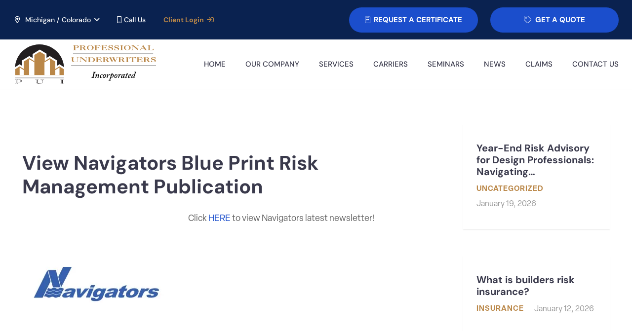

--- FILE ---
content_type: text/html; charset=UTF-8
request_url: https://www.profunderwriters.com/view-navigators-blue-print-risk-management-publication/
body_size: 25209
content:
<!DOCTYPE HTML>
<html lang="en-US">
<head>
	<meta charset="UTF-8">
	<meta name='robots' content='index, follow, max-image-preview:large, max-snippet:-1, max-video-preview:-1' />
	<style>img:is([sizes="auto" i], [sizes^="auto," i]) { contain-intrinsic-size: 3000px 1500px }</style>
	
	<!-- This site is optimized with the Yoast SEO plugin v25.5 - https://yoast.com/wordpress/plugins/seo/ -->
	<title>View Navigators Blue Print Risk Management Publication</title>
<link data-wpr-hosted-gf-parameters="family=DM%20Sans%3A700%2C500&display=swap" href="https://www.profunderwriters.com/wp-content/cache/fonts/1/google-fonts/css/b/9/1/b031eee8ed79294acc57f5aca171f.css" rel="stylesheet">
	<meta name="description" content="View Navigators Blue Print Risk Management Publication" />
	<link rel="canonical" href="https://www.profunderwriters.com/view-navigators-blue-print-risk-management-publication/" />
	<meta property="og:locale" content="en_US" />
	<meta property="og:type" content="article" />
	<meta property="og:title" content="View Navigators Blue Print Risk Management Publication" />
	<meta property="og:description" content="View Navigators Blue Print Risk Management Publication" />
	<meta property="og:url" content="https://www.profunderwriters.com/view-navigators-blue-print-risk-management-publication/" />
	<meta property="og:site_name" content="Professional Underwriters" />
	<meta property="article:publisher" content="https://www.facebook.com/ProfessionalUnderwriters" />
	<meta property="article:published_time" content="2015-11-02T19:18:09+00:00" />
	<meta property="og:image" content="https://www.profunderwriters.com/wp-content/uploads/2015/04/Navigators-300x300.jpg" />
	<meta name="author" content="Brett" />
	<meta name="twitter:card" content="summary_large_image" />
	<meta name="twitter:creator" content="@UnderwriterPro" />
	<meta name="twitter:site" content="@UnderwriterPro" />
	<meta name="twitter:label1" content="Written by" />
	<meta name="twitter:data1" content="Brett" />
	<script type="application/ld+json" class="yoast-schema-graph">{"@context":"https://schema.org","@graph":[{"@type":"Article","@id":"https://www.profunderwriters.com/view-navigators-blue-print-risk-management-publication/#article","isPartOf":{"@id":"https://www.profunderwriters.com/view-navigators-blue-print-risk-management-publication/"},"author":{"name":"Brett","@id":"https://www.profunderwriters.com/#/schema/person/18eadd23370a850f853a66ee7824ff1b"},"headline":"View Navigators Blue Print Risk Management Publication","datePublished":"2015-11-02T19:18:09+00:00","mainEntityOfPage":{"@id":"https://www.profunderwriters.com/view-navigators-blue-print-risk-management-publication/"},"wordCount":14,"commentCount":0,"publisher":{"@id":"https://www.profunderwriters.com/#organization"},"image":{"@id":"https://www.profunderwriters.com/view-navigators-blue-print-risk-management-publication/#primaryimage"},"thumbnailUrl":"https://www.profunderwriters.com/wp-content/uploads/2015/04/Navigators-300x300.jpg","articleSection":["Newsletters"],"inLanguage":"en-US","potentialAction":[{"@type":"CommentAction","name":"Comment","target":["https://www.profunderwriters.com/view-navigators-blue-print-risk-management-publication/#respond"]}]},{"@type":"WebPage","@id":"https://www.profunderwriters.com/view-navigators-blue-print-risk-management-publication/","url":"https://www.profunderwriters.com/view-navigators-blue-print-risk-management-publication/","name":"View Navigators Blue Print Risk Management Publication","isPartOf":{"@id":"https://www.profunderwriters.com/#website"},"primaryImageOfPage":{"@id":"https://www.profunderwriters.com/view-navigators-blue-print-risk-management-publication/#primaryimage"},"image":{"@id":"https://www.profunderwriters.com/view-navigators-blue-print-risk-management-publication/#primaryimage"},"thumbnailUrl":"https://www.profunderwriters.com/wp-content/uploads/2015/04/Navigators-300x300.jpg","datePublished":"2015-11-02T19:18:09+00:00","description":"View Navigators Blue Print Risk Management Publication","breadcrumb":{"@id":"https://www.profunderwriters.com/view-navigators-blue-print-risk-management-publication/#breadcrumb"},"inLanguage":"en-US","potentialAction":[{"@type":"ReadAction","target":["https://www.profunderwriters.com/view-navigators-blue-print-risk-management-publication/"]}]},{"@type":"ImageObject","inLanguage":"en-US","@id":"https://www.profunderwriters.com/view-navigators-blue-print-risk-management-publication/#primaryimage","url":"https://www.profunderwriters.com/wp-content/uploads/2015/04/Navigators-300x300.jpg","contentUrl":"https://www.profunderwriters.com/wp-content/uploads/2015/04/Navigators-300x300.jpg"},{"@type":"BreadcrumbList","@id":"https://www.profunderwriters.com/view-navigators-blue-print-risk-management-publication/#breadcrumb","itemListElement":[{"@type":"ListItem","position":1,"name":"Home","item":"https://www.profunderwriters.com/"},{"@type":"ListItem","position":2,"name":"View Navigators Blue Print Risk Management Publication"}]},{"@type":"WebSite","@id":"https://www.profunderwriters.com/#website","url":"https://www.profunderwriters.com/","name":"Professional Underwriters","description":"","publisher":{"@id":"https://www.profunderwriters.com/#organization"},"potentialAction":[{"@type":"SearchAction","target":{"@type":"EntryPoint","urlTemplate":"https://www.profunderwriters.com/?s={search_term_string}"},"query-input":{"@type":"PropertyValueSpecification","valueRequired":true,"valueName":"search_term_string"}}],"inLanguage":"en-US"},{"@type":"Organization","@id":"https://www.profunderwriters.com/#organization","name":"Professional Underwriters","url":"https://www.profunderwriters.com/","logo":{"@type":"ImageObject","inLanguage":"en-US","@id":"https://www.profunderwriters.com/#/schema/logo/image/","url":"https://www.profunderwriters.com/wp-content/uploads/2024/03/LOGO_PUI_5-1.svg","contentUrl":"https://www.profunderwriters.com/wp-content/uploads/2024/03/LOGO_PUI_5-1.svg","width":288,"height":79,"caption":"Professional Underwriters"},"image":{"@id":"https://www.profunderwriters.com/#/schema/logo/image/"},"sameAs":["https://www.facebook.com/ProfessionalUnderwriters","https://x.com/UnderwriterPro","https://www.linkedin.com/company/professional-underwriters-inc-/"]},{"@type":"Person","@id":"https://www.profunderwriters.com/#/schema/person/18eadd23370a850f853a66ee7824ff1b","name":"Brett"}]}</script>
	<!-- / Yoast SEO plugin. -->


<link rel='dns-prefetch' href='//www.google.com' />
<link rel='dns-prefetch' href='//fonts.googleapis.com' />
<link href='https://fonts.gstatic.com' crossorigin rel='preconnect' />
<link rel="alternate" type="application/rss+xml" title="Professional Underwriters &raquo; Feed" href="https://www.profunderwriters.com/feed/" />
<link rel="alternate" type="application/rss+xml" title="Professional Underwriters &raquo; Comments Feed" href="https://www.profunderwriters.com/comments/feed/" />
<link rel="alternate" type="application/rss+xml" title="Professional Underwriters &raquo; View Navigators Blue Print Risk Management Publication Comments Feed" href="https://www.profunderwriters.com/view-navigators-blue-print-risk-management-publication/feed/" />
<meta name="viewport" content="width=device-width, initial-scale=1">
<meta name="SKYPE_TOOLBAR" content="SKYPE_TOOLBAR_PARSER_COMPATIBLE">
<meta name="theme-color" content="#f3f3f3">
<style id='wp-emoji-styles-inline-css'>

	img.wp-smiley, img.emoji {
		display: inline !important;
		border: none !important;
		box-shadow: none !important;
		height: 1em !important;
		width: 1em !important;
		margin: 0 0.07em !important;
		vertical-align: -0.1em !important;
		background: none !important;
		padding: 0 !important;
	}
</style>
<link data-minify="1" rel='stylesheet' id='bodhi-svgs-attachment-css' href='https://www.profunderwriters.com/wp-content/cache/min/1/wp-content/plugins/svg-support/css/svgs-attachment.css?ver=1762951383' media='all' />

<link rel='stylesheet' id='us-style-css' href='https://www.profunderwriters.com/wp-content/themes/Impreza/css/style.min.css?ver=8.37' media='all' />
<link rel='stylesheet' id='us-gravityforms-css' href='https://www.profunderwriters.com/wp-content/themes/Impreza/common/css/plugins/gravityforms.min.css?ver=8.37' media='all' />
<link data-minify="1" rel='stylesheet' id='theme-style-css' href='https://www.profunderwriters.com/wp-content/cache/min/1/wp-content/themes/Impreza-child/style.css?ver=1762951384' media='all' />
<link rel="https://api.w.org/" href="https://www.profunderwriters.com/wp-json/" /><link rel="alternate" title="JSON" type="application/json" href="https://www.profunderwriters.com/wp-json/wp/v2/posts/2336" /><link rel="EditURI" type="application/rsd+xml" title="RSD" href="https://www.profunderwriters.com/xmlrpc.php?rsd" />
<meta name="generator" content="WordPress 6.8.3" />
<link rel='shortlink' href='https://www.profunderwriters.com/?p=2336' />
<link rel="alternate" title="oEmbed (JSON)" type="application/json+oembed" href="https://www.profunderwriters.com/wp-json/oembed/1.0/embed?url=https%3A%2F%2Fwww.profunderwriters.com%2Fview-navigators-blue-print-risk-management-publication%2F" />
<link rel="alternate" title="oEmbed (XML)" type="text/xml+oembed" href="https://www.profunderwriters.com/wp-json/oembed/1.0/embed?url=https%3A%2F%2Fwww.profunderwriters.com%2Fview-navigators-blue-print-risk-management-publication%2F&#038;format=xml" />
<!-- Google tag (gtag.js) -->
<script async src="https://www.googletagmanager.com/gtag/js?id=G-6EWER7PB5M"></script>
<script>
  window.dataLayer = window.dataLayer || [];
  function gtag(){dataLayer.push(arguments);}
  gtag('js', new Date());

  gtag('config', 'G-6EWER7PB5M');
  gtag('config', 'UA-46268506-1');
</script>		<script id="us_add_no_touch">
			if ( ! /Android|webOS|iPhone|iPad|iPod|BlackBerry|IEMobile|Opera Mini/i.test( navigator.userAgent ) ) {
				document.documentElement.classList.add( "no-touch" );
			}
		</script>
				<script id="us_color_scheme_switch_class">
			if ( document.cookie.includes( "us_color_scheme_switch_is_on=true" ) ) {
				document.documentElement.classList.add( "us-color-scheme-on" );
			}
		</script>
		<meta name="generator" content="Powered by WPBakery Page Builder - drag and drop page builder for WordPress."/>
<link rel="icon" href="https://www.profunderwriters.com/wp-content/uploads/2024/04/fav-1-150x150.jpg" sizes="32x32" />
<link rel="icon" href="https://www.profunderwriters.com/wp-content/uploads/2024/04/fav-1.jpg" sizes="192x192" />
<link rel="apple-touch-icon" href="https://www.profunderwriters.com/wp-content/uploads/2024/04/fav-1.jpg" />
<meta name="msapplication-TileImage" content="https://www.profunderwriters.com/wp-content/uploads/2024/04/fav-1.jpg" />
<noscript><style> .wpb_animate_when_almost_visible { opacity: 1; }</style></noscript><noscript><style id="rocket-lazyload-nojs-css">.rll-youtube-player, [data-lazy-src]{display:none !important;}</style></noscript>		<link data-minify="1" rel="stylesheet" href="https://www.profunderwriters.com/wp-content/cache/min/1/nns0jmd.css?ver=1762951384">
				<style id="us-icon-fonts">@font-face{font-display:block;font-style:normal;font-family:"fontawesome";font-weight:900;src:url("https://www.profunderwriters.com/wp-content/themes/Impreza/fonts/fa-solid-900.woff2?ver=8.37") format("woff2")}.fas{font-family:"fontawesome";font-weight:900}@font-face{font-display:block;font-style:normal;font-family:"fontawesome";font-weight:400;src:url("https://www.profunderwriters.com/wp-content/themes/Impreza/fonts/fa-regular-400.woff2?ver=8.37") format("woff2")}.far{font-family:"fontawesome";font-weight:400}@font-face{font-display:block;font-style:normal;font-family:"fontawesome";font-weight:300;src:url("https://www.profunderwriters.com/wp-content/themes/Impreza/fonts/fa-light-300.woff2?ver=8.37") format("woff2")}.fal{font-family:"fontawesome";font-weight:300}@font-face{font-display:block;font-style:normal;font-family:"Font Awesome 5 Brands";font-weight:400;src:url("https://www.profunderwriters.com/wp-content/themes/Impreza/fonts/fa-brands-400.woff2?ver=8.37") format("woff2")}.fab{font-family:"Font Awesome 5 Brands";font-weight:400}</style>
				<style id="us-theme-options-css">:root{--color-header-middle-bg:#ffffff;--color-header-middle-bg-grad:#ffffff;--color-header-middle-text:#3A3A4C;--color-header-middle-text-hover:#000000;--color-header-transparent-bg:transparent;--color-header-transparent-bg-grad:transparent;--color-header-transparent-text:rgba(255,255,255,0.66);--color-header-transparent-text-hover:#ffffff;--color-chrome-toolbar:#f3f3f3;--color-header-top-bg:#0A2250;--color-header-top-bg-grad:#0A2250;--color-header-top-text:#BA8748;--color-header-top-text-hover:rgba(255,255,255,0.65);--color-header-top-transparent-bg:rgba(0,0,0,0.2);--color-header-top-transparent-bg-grad:rgba(0,0,0,0.2);--color-header-top-transparent-text:rgba(255,255,255,0.66);--color-header-top-transparent-text-hover:#fff;--color-content-bg:#ffffff;--color-content-bg-grad:#ffffff;--color-content-bg-alt:#F4F4F8;--color-content-bg-alt-grad:#F4F4F8;--color-content-border:#dddddd;--color-content-heading:#3A3A4C;--color-content-heading-grad:#3A3A4C;--color-content-text:#656565;--color-content-link:#1B4ECC;--color-content-link-hover:#BA8748;--color-content-primary:#1B4ECC;--color-content-primary-grad:#1B4ECC;--color-content-secondary:#BA8748;--color-content-secondary-grad:#BA8748;--color-content-faded:#999999;--color-content-overlay:rgba(0,0,0,0.75);--color-content-overlay-grad:rgba(0,0,0,0.75);--color-alt-content-bg:#0A2250;--color-alt-content-bg-grad:#0A2250;--color-alt-content-bg-alt:#000000;--color-alt-content-bg-alt-grad:#000000;--color-alt-content-border:#444444;--color-alt-content-heading:#ffffff;--color-alt-content-heading-grad:#ffffff;--color-alt-content-text:#999999;--color-alt-content-link:#ffffff;--color-alt-content-link-hover:#ffffff;--color-alt-content-primary:#ffffff;--color-alt-content-primary-grad:#ffffff;--color-alt-content-secondary:#f3f3f3;--color-alt-content-secondary-grad:#f3f3f3;--color-alt-content-faded:#666666;--color-alt-content-overlay:rgba(51,51,51,0.80);--color-alt-content-overlay-grad:rgba(51,51,51,0.80);--color-footer-bg:#0A2250;--color-footer-bg-grad:#0A2250;--color-footer-bg-alt:#f3f3f3;--color-footer-bg-alt-grad:#f3f3f3;--color-footer-border:rgba(255,255,255,0.15);--color-footer-heading:#ffffff;--color-footer-heading-grad:#ffffff;--color-footer-text:#ffffff;--color-footer-link:#ffffff;--color-footer-link-hover:rgba(255,255,255,0.65);--color-subfooter-bg:#f2f4f7;--color-subfooter-bg-grad:#f2f4f7;--color-subfooter-bg-alt:#f3f3f3;--color-subfooter-bg-alt-grad:#f3f3f3;--color-subfooter-border:#dddddd;--color-subfooter-heading:#999999;--color-subfooter-heading-grad:#999999;--color-subfooter-text:#D9D9D9;--color-subfooter-link:#000000;--color-subfooter-link-hover:#000000;--color-content-primary-faded:rgba(27,78,204,0.15);--box-shadow:0 5px 15px rgba(0,0,0,.15);--box-shadow-up:0 -5px 15px rgba(0,0,0,.15);--site-canvas-width:1300px;--site-content-width:1320px;--site-sidebar-width:25%;--text-block-margin-bottom:0rem;--focus-outline-width:2px}:root{--font-family:elza;--font-size:18px;--line-height:30px;--font-weight:400;--bold-font-weight:600;--text-transform:none;--font-style:normal;--letter-spacing:0em;--h1-font-family:"DM Sans";--h1-font-size:calc(32px + 2vw);--h1-line-height:1.2;--h1-font-weight:700;--h1-bold-font-weight:700;--h1-text-transform:none;--h1-font-style:normal;--h1-letter-spacing:0em;--h1-margin-bottom:1.5rem;--h2-font-family:var(--h1-font-family);--h2-font-size:clamp(44px,calc(32px + 1.3vw),57px);--h2-line-height:1.2;--h2-font-weight:var(--h1-font-weight);--h2-bold-font-weight:var(--h1-bold-font-weight);--h2-text-transform:var(--h1-text-transform);--h2-font-style:var(--h1-font-style);--h2-letter-spacing:-0.02em;--h2-margin-bottom:1.5rem;--h3-font-family:var(--h1-font-family);--h3-font-size:clamp(40px,calc(22px + 1.3vw),45px);--h3-line-height:1.2;--h3-font-weight:var(--h1-font-weight);--h3-bold-font-weight:var(--h1-bold-font-weight);--h3-text-transform:var(--h1-text-transform);--h3-font-style:var(--h1-font-style);--h3-letter-spacing:-0.02em;--h3-margin-bottom:1.5rem;--h4-font-family:var(--h1-font-family);--h4-font-size:clamp(24px,calc(17px + 0.8vw),28px);--h4-line-height:1.2;--h4-font-weight:var(--h1-font-weight);--h4-bold-font-weight:var(--h1-bold-font-weight);--h4-text-transform:var(--h1-text-transform);--h4-font-style:var(--h1-font-style);--h4-letter-spacing:0em;--h4-margin-bottom:1.5rem;--h5-font-family:var(--h1-font-family);--h5-font-size:20px;--h5-line-height:1.2;--h5-font-weight:var(--h1-font-weight);--h5-bold-font-weight:500;--h5-text-transform:var(--h1-text-transform);--h5-font-style:var(--h1-font-style);--h5-letter-spacing:0em;--h5-margin-bottom:1.5rem;--h6-font-family:var(--h1-font-family);--h6-font-size:15px;--h6-line-height:1.2;--h6-font-weight:700;--h6-bold-font-weight:var(--h1-bold-font-weight);--h6-text-transform:uppercase;--h6-font-style:var(--h1-font-style);--h6-letter-spacing:0.06em;--h6-margin-bottom:0.6rem;--h6-color:var(--color-content-secondary)}h1{font-family:var(--h1-font-family,inherit);font-weight:var(--h1-font-weight,inherit);font-size:var(--h1-font-size,inherit);font-style:var(--h1-font-style,inherit);line-height:var(--h1-line-height,1.4);letter-spacing:var(--h1-letter-spacing,inherit);text-transform:var(--h1-text-transform,inherit);margin-bottom:var(--h1-margin-bottom,1.5rem)}h1>strong{font-weight:var(--h1-bold-font-weight,bold)}h2{font-family:var(--h2-font-family,inherit);font-weight:var(--h2-font-weight,inherit);font-size:var(--h2-font-size,inherit);font-style:var(--h2-font-style,inherit);line-height:var(--h2-line-height,1.4);letter-spacing:var(--h2-letter-spacing,inherit);text-transform:var(--h2-text-transform,inherit);margin-bottom:var(--h2-margin-bottom,1.5rem)}h2>strong{font-weight:var(--h2-bold-font-weight,bold)}h3{font-family:var(--h3-font-family,inherit);font-weight:var(--h3-font-weight,inherit);font-size:var(--h3-font-size,inherit);font-style:var(--h3-font-style,inherit);line-height:var(--h3-line-height,1.4);letter-spacing:var(--h3-letter-spacing,inherit);text-transform:var(--h3-text-transform,inherit);margin-bottom:var(--h3-margin-bottom,1.5rem)}h3>strong{font-weight:var(--h3-bold-font-weight,bold)}h4{font-family:var(--h4-font-family,inherit);font-weight:var(--h4-font-weight,inherit);font-size:var(--h4-font-size,inherit);font-style:var(--h4-font-style,inherit);line-height:var(--h4-line-height,1.4);letter-spacing:var(--h4-letter-spacing,inherit);text-transform:var(--h4-text-transform,inherit);margin-bottom:var(--h4-margin-bottom,1.5rem)}h4>strong{font-weight:var(--h4-bold-font-weight,bold)}h5{font-family:var(--h5-font-family,inherit);font-weight:var(--h5-font-weight,inherit);font-size:var(--h5-font-size,inherit);font-style:var(--h5-font-style,inherit);line-height:var(--h5-line-height,1.4);letter-spacing:var(--h5-letter-spacing,inherit);text-transform:var(--h5-text-transform,inherit);margin-bottom:var(--h5-margin-bottom,1.5rem)}h5>strong{font-weight:var(--h5-bold-font-weight,bold)}h6{font-family:var(--h6-font-family,inherit);font-weight:var(--h6-font-weight,inherit);font-size:var(--h6-font-size,inherit);font-style:var(--h6-font-style,inherit);line-height:var(--h6-line-height,1.4);letter-spacing:var(--h6-letter-spacing,inherit);text-transform:var(--h6-text-transform,inherit);margin-bottom:var(--h6-margin-bottom,1.5rem)}h6>strong{font-weight:var(--h6-bold-font-weight,bold)}h6{color:var(--h6-color,inherit)!important}body{background:var(--color-content-bg-alt)}@media (max-width:1410px){.l-main .aligncenter{max-width:calc(100vw - 5rem)}}@media (min-width:1281px){body.usb_preview .hide_on_default{opacity:0.25!important}.vc_hidden-lg,body:not(.usb_preview) .hide_on_default{display:none!important}.default_align_left{text-align:left;justify-content:flex-start}.default_align_right{text-align:right;justify-content:flex-end}.default_align_center{text-align:center;justify-content:center}.w-hwrapper.default_align_center>*{margin-left:calc( var(--hwrapper-gap,1.2rem) / 2 );margin-right:calc( var(--hwrapper-gap,1.2rem) / 2 )}.default_align_justify{justify-content:space-between}.w-hwrapper>.default_align_justify,.default_align_justify>.w-btn{width:100%}*:not(.w-hwrapper)>.w-btn-wrapper:not([class*="default_align_none"]):not(.align_none){display:block;margin-inline-end:0}}@media (min-width:1025px) and (max-width:1280px){body.usb_preview .hide_on_laptops{opacity:0.25!important}.vc_hidden-md,body:not(.usb_preview) .hide_on_laptops{display:none!important}.laptops_align_left{text-align:left;justify-content:flex-start}.laptops_align_right{text-align:right;justify-content:flex-end}.laptops_align_center{text-align:center;justify-content:center}.w-hwrapper.laptops_align_center>*{margin-left:calc( var(--hwrapper-gap,1.2rem) / 2 );margin-right:calc( var(--hwrapper-gap,1.2rem) / 2 )}.laptops_align_justify{justify-content:space-between}.w-hwrapper>.laptops_align_justify,.laptops_align_justify>.w-btn{width:100%}*:not(.w-hwrapper)>.w-btn-wrapper:not([class*="laptops_align_none"]):not(.align_none){display:block;margin-inline-end:0}.g-cols.via_grid[style*="--laptops-columns-gap"]{gap:var(--laptops-columns-gap,3rem)}}@media (min-width:601px) and (max-width:1024px){body.usb_preview .hide_on_tablets{opacity:0.25!important}.vc_hidden-sm,body:not(.usb_preview) .hide_on_tablets{display:none!important}.tablets_align_left{text-align:left;justify-content:flex-start}.tablets_align_right{text-align:right;justify-content:flex-end}.tablets_align_center{text-align:center;justify-content:center}.w-hwrapper.tablets_align_center>*{margin-left:calc( var(--hwrapper-gap,1.2rem) / 2 );margin-right:calc( var(--hwrapper-gap,1.2rem) / 2 )}.tablets_align_justify{justify-content:space-between}.w-hwrapper>.tablets_align_justify,.tablets_align_justify>.w-btn{width:100%}*:not(.w-hwrapper)>.w-btn-wrapper:not([class*="tablets_align_none"]):not(.align_none){display:block;margin-inline-end:0}.g-cols.via_grid[style*="--tablets-columns-gap"]{gap:var(--tablets-columns-gap,3rem)}}@media (max-width:600px){body.usb_preview .hide_on_mobiles{opacity:0.25!important}.vc_hidden-xs,body:not(.usb_preview) .hide_on_mobiles{display:none!important}.mobiles_align_left{text-align:left;justify-content:flex-start}.mobiles_align_right{text-align:right;justify-content:flex-end}.mobiles_align_center{text-align:center;justify-content:center}.w-hwrapper.mobiles_align_center>*{margin-left:calc( var(--hwrapper-gap,1.2rem) / 2 );margin-right:calc( var(--hwrapper-gap,1.2rem) / 2 )}.mobiles_align_justify{justify-content:space-between}.w-hwrapper>.mobiles_align_justify,.mobiles_align_justify>.w-btn{width:100%}.w-hwrapper.stack_on_mobiles{display:block}.w-hwrapper.stack_on_mobiles>:not(script){display:block;margin:0 0 var(--hwrapper-gap,1.2rem)}.w-hwrapper.stack_on_mobiles>:last-child{margin-bottom:0}*:not(.w-hwrapper)>.w-btn-wrapper:not([class*="mobiles_align_none"]):not(.align_none){display:block;margin-inline-end:0}.g-cols.via_grid[style*="--mobiles-columns-gap"]{gap:var(--mobiles-columns-gap,1.5rem)}}@media (max-width:600px){.g-cols.type_default>div[class*="vc_col-xs-"]{margin-top:1rem;margin-bottom:1rem}.g-cols>div:not([class*="vc_col-xs-"]){width:100%;margin:0 0 1.5rem}.g-cols.reversed>div:last-of-type{order:-1}.g-cols.type_boxes>div,.g-cols.reversed>div:first-child,.g-cols:not(.reversed)>div:last-child,.g-cols>div.has_bg_color{margin-bottom:0}.vc_col-xs-1{width:8.3333%}.vc_col-xs-2{width:16.6666%}.vc_col-xs-1\/5{width:20%}.vc_col-xs-3{width:25%}.vc_col-xs-4{width:33.3333%}.vc_col-xs-2\/5{width:40%}.vc_col-xs-5{width:41.6666%}.vc_col-xs-6{width:50%}.vc_col-xs-7{width:58.3333%}.vc_col-xs-3\/5{width:60%}.vc_col-xs-8{width:66.6666%}.vc_col-xs-9{width:75%}.vc_col-xs-4\/5{width:80%}.vc_col-xs-10{width:83.3333%}.vc_col-xs-11{width:91.6666%}.vc_col-xs-12{width:100%}.vc_col-xs-offset-0{margin-left:0}.vc_col-xs-offset-1{margin-left:8.3333%}.vc_col-xs-offset-2{margin-left:16.6666%}.vc_col-xs-offset-1\/5{margin-left:20%}.vc_col-xs-offset-3{margin-left:25%}.vc_col-xs-offset-4{margin-left:33.3333%}.vc_col-xs-offset-2\/5{margin-left:40%}.vc_col-xs-offset-5{margin-left:41.6666%}.vc_col-xs-offset-6{margin-left:50%}.vc_col-xs-offset-7{margin-left:58.3333%}.vc_col-xs-offset-3\/5{margin-left:60%}.vc_col-xs-offset-8{margin-left:66.6666%}.vc_col-xs-offset-9{margin-left:75%}.vc_col-xs-offset-4\/5{margin-left:80%}.vc_col-xs-offset-10{margin-left:83.3333%}.vc_col-xs-offset-11{margin-left:91.6666%}.vc_col-xs-offset-12{margin-left:100%}}@media (min-width:601px){.vc_col-sm-1{width:8.3333%}.vc_col-sm-2{width:16.6666%}.vc_col-sm-1\/5{width:20%}.vc_col-sm-3{width:25%}.vc_col-sm-4{width:33.3333%}.vc_col-sm-2\/5{width:40%}.vc_col-sm-5{width:41.6666%}.vc_col-sm-6{width:50%}.vc_col-sm-7{width:58.3333%}.vc_col-sm-3\/5{width:60%}.vc_col-sm-8{width:66.6666%}.vc_col-sm-9{width:75%}.vc_col-sm-4\/5{width:80%}.vc_col-sm-10{width:83.3333%}.vc_col-sm-11{width:91.6666%}.vc_col-sm-12{width:100%}.vc_col-sm-offset-0{margin-left:0}.vc_col-sm-offset-1{margin-left:8.3333%}.vc_col-sm-offset-2{margin-left:16.6666%}.vc_col-sm-offset-1\/5{margin-left:20%}.vc_col-sm-offset-3{margin-left:25%}.vc_col-sm-offset-4{margin-left:33.3333%}.vc_col-sm-offset-2\/5{margin-left:40%}.vc_col-sm-offset-5{margin-left:41.6666%}.vc_col-sm-offset-6{margin-left:50%}.vc_col-sm-offset-7{margin-left:58.3333%}.vc_col-sm-offset-3\/5{margin-left:60%}.vc_col-sm-offset-8{margin-left:66.6666%}.vc_col-sm-offset-9{margin-left:75%}.vc_col-sm-offset-4\/5{margin-left:80%}.vc_col-sm-offset-10{margin-left:83.3333%}.vc_col-sm-offset-11{margin-left:91.6666%}.vc_col-sm-offset-12{margin-left:100%}}@media (min-width:1025px){.vc_col-md-1{width:8.3333%}.vc_col-md-2{width:16.6666%}.vc_col-md-1\/5{width:20%}.vc_col-md-3{width:25%}.vc_col-md-4{width:33.3333%}.vc_col-md-2\/5{width:40%}.vc_col-md-5{width:41.6666%}.vc_col-md-6{width:50%}.vc_col-md-7{width:58.3333%}.vc_col-md-3\/5{width:60%}.vc_col-md-8{width:66.6666%}.vc_col-md-9{width:75%}.vc_col-md-4\/5{width:80%}.vc_col-md-10{width:83.3333%}.vc_col-md-11{width:91.6666%}.vc_col-md-12{width:100%}.vc_col-md-offset-0{margin-left:0}.vc_col-md-offset-1{margin-left:8.3333%}.vc_col-md-offset-2{margin-left:16.6666%}.vc_col-md-offset-1\/5{margin-left:20%}.vc_col-md-offset-3{margin-left:25%}.vc_col-md-offset-4{margin-left:33.3333%}.vc_col-md-offset-2\/5{margin-left:40%}.vc_col-md-offset-5{margin-left:41.6666%}.vc_col-md-offset-6{margin-left:50%}.vc_col-md-offset-7{margin-left:58.3333%}.vc_col-md-offset-3\/5{margin-left:60%}.vc_col-md-offset-8{margin-left:66.6666%}.vc_col-md-offset-9{margin-left:75%}.vc_col-md-offset-4\/5{margin-left:80%}.vc_col-md-offset-10{margin-left:83.3333%}.vc_col-md-offset-11{margin-left:91.6666%}.vc_col-md-offset-12{margin-left:100%}}@media (min-width:1281px){.vc_col-lg-1{width:8.3333%}.vc_col-lg-2{width:16.6666%}.vc_col-lg-1\/5{width:20%}.vc_col-lg-3{width:25%}.vc_col-lg-4{width:33.3333%}.vc_col-lg-2\/5{width:40%}.vc_col-lg-5{width:41.6666%}.vc_col-lg-6{width:50%}.vc_col-lg-7{width:58.3333%}.vc_col-lg-3\/5{width:60%}.vc_col-lg-8{width:66.6666%}.vc_col-lg-9{width:75%}.vc_col-lg-4\/5{width:80%}.vc_col-lg-10{width:83.3333%}.vc_col-lg-11{width:91.6666%}.vc_col-lg-12{width:100%}.vc_col-lg-offset-0{margin-left:0}.vc_col-lg-offset-1{margin-left:8.3333%}.vc_col-lg-offset-2{margin-left:16.6666%}.vc_col-lg-offset-1\/5{margin-left:20%}.vc_col-lg-offset-3{margin-left:25%}.vc_col-lg-offset-4{margin-left:33.3333%}.vc_col-lg-offset-2\/5{margin-left:40%}.vc_col-lg-offset-5{margin-left:41.6666%}.vc_col-lg-offset-6{margin-left:50%}.vc_col-lg-offset-7{margin-left:58.3333%}.vc_col-lg-offset-3\/5{margin-left:60%}.vc_col-lg-offset-8{margin-left:66.6666%}.vc_col-lg-offset-9{margin-left:75%}.vc_col-lg-offset-4\/5{margin-left:80%}.vc_col-lg-offset-10{margin-left:83.3333%}.vc_col-lg-offset-11{margin-left:91.6666%}.vc_col-lg-offset-12{margin-left:100%}}@media (min-width:601px) and (max-width:1024px){.g-cols.via_flex.type_default>div[class*="vc_col-md-"],.g-cols.via_flex.type_default>div[class*="vc_col-lg-"]{margin-top:1rem;margin-bottom:1rem}}@media (min-width:1025px) and (max-width:1280px){.g-cols.via_flex.type_default>div[class*="vc_col-lg-"]{margin-top:1rem;margin-bottom:1rem}}@media (max-width:767px){.l-canvas{overflow:hidden}.g-cols.stacking_default.reversed>div:last-of-type{order:-1}.g-cols.stacking_default.via_flex>div:not([class*="vc_col-xs"]){width:100%;margin:0 0 1.5rem}.g-cols.stacking_default.via_grid.mobiles-cols_1{grid-template-columns:100%}.g-cols.stacking_default.via_flex.type_boxes>div,.g-cols.stacking_default.via_flex.reversed>div:first-child,.g-cols.stacking_default.via_flex:not(.reversed)>div:last-child,.g-cols.stacking_default.via_flex>div.has_bg_color{margin-bottom:0}.g-cols.stacking_default.via_flex.type_default>.wpb_column.stretched{margin-left:-1rem;margin-right:-1rem}.g-cols.stacking_default.via_grid.mobiles-cols_1>.wpb_column.stretched,.g-cols.stacking_default.via_flex.type_boxes>.wpb_column.stretched{margin-left:-2.5rem;margin-right:-2.5rem;width:auto}.vc_column-inner.type_sticky>.wpb_wrapper,.vc_column_container.type_sticky>.vc_column-inner{top:0!important}}@media (min-width:768px){body:not(.rtl) .l-section.for_sidebar.at_left>div>.l-sidebar,.rtl .l-section.for_sidebar.at_right>div>.l-sidebar{order:-1}.vc_column_container.type_sticky>.vc_column-inner,.vc_column-inner.type_sticky>.wpb_wrapper{position:-webkit-sticky;position:sticky}.l-section.type_sticky{position:-webkit-sticky;position:sticky;top:0;z-index:11;transition:top 0.3s cubic-bezier(.78,.13,.15,.86) 0.1s}.header_hor .l-header.post_fixed.sticky_auto_hide{z-index:12}.admin-bar .l-section.type_sticky{top:32px}.l-section.type_sticky>.l-section-h{transition:padding-top 0.3s}.header_hor .l-header.pos_fixed:not(.down)~.l-main .l-section.type_sticky:not(:first-of-type){top:var(--header-sticky-height)}.admin-bar.header_hor .l-header.pos_fixed:not(.down)~.l-main .l-section.type_sticky:not(:first-of-type){top:calc( var(--header-sticky-height) + 32px )}.header_hor .l-header.pos_fixed.sticky:not(.down)~.l-main .l-section.type_sticky:first-of-type>.l-section-h{padding-top:var(--header-sticky-height)}.header_hor.headerinpos_bottom .l-header.pos_fixed.sticky:not(.down)~.l-main .l-section.type_sticky:first-of-type>.l-section-h{padding-bottom:var(--header-sticky-height)!important}}@media screen and (min-width:1410px){.g-cols.via_flex.type_default>.wpb_column.stretched:first-of-type{margin-inline-start:min( calc( var(--site-content-width) / 2 + 0px / 2 + 1.5rem - 50vw),-1rem )}.g-cols.via_flex.type_default>.wpb_column.stretched:last-of-type{margin-inline-end:min( calc( var(--site-content-width) / 2 + 0px / 2 + 1.5rem - 50vw),-1rem )}.l-main .alignfull, .w-separator.width_screen,.g-cols.via_grid>.wpb_column.stretched:first-of-type,.g-cols.via_flex.type_boxes>.wpb_column.stretched:first-of-type{margin-inline-start:min( calc( var(--site-content-width) / 2 + 0px / 2 - 50vw ),-2.5rem )}.l-main .alignfull, .w-separator.width_screen,.g-cols.via_grid>.wpb_column.stretched:last-of-type,.g-cols.via_flex.type_boxes>.wpb_column.stretched:last-of-type{margin-inline-end:min( calc( var(--site-content-width) / 2 + 0px / 2 - 50vw ),-2.5rem )}}@media (max-width:600px){.w-form-row.for_submit[style*=btn-size-mobiles] .w-btn{font-size:var(--btn-size-mobiles)!important}}:focus-visible,input[type=checkbox]:focus-visible + i,input[type=checkbox]:focus-visible~.w-color-switch-box,.w-nav-arrow:focus-visible::before,.woocommerce-mini-cart-item:has(:focus-visible){outline-width:var(--focus-outline-width,2px );outline-style:solid;outline-offset:2px;outline-color:var(--color-content-primary)}.w-header-show{background:rgba(0,0,0,0.3)}.no-touch .w-header-show:hover{background:var(--color-content-primary-grad)}button[type=submit]:not(.w-btn),input[type=submit]:not(.w-btn),.us-nav-style_1>*,.navstyle_1>.owl-nav button,.us-btn-style_1{font-family:var(--h1-font-family);font-size:15px;line-height:1.2!important;font-weight:700;font-style:normal;text-transform:uppercase;letter-spacing:0em;border-radius:2em;padding:1.1em 2.2em;background:var(--color-content-primary);border-color:transparent;color:#ffffff!important}button[type=submit]:not(.w-btn):before,input[type=submit]:not(.w-btn),.us-nav-style_1>*:before,.navstyle_1>.owl-nav button:before,.us-btn-style_1:before{border-width:0px}.no-touch button[type=submit]:not(.w-btn):hover,.no-touch input[type=submit]:not(.w-btn):hover,.us-nav-style_1>span.current,.no-touch .us-nav-style_1>a:hover,.no-touch .navstyle_1>.owl-nav button:hover,.no-touch .us-btn-style_1:hover{background:var(--color-content-secondary);border-color:transparent;color:#ffffff!important}.us-nav-style_1>*{min-width:calc(1.2em + 2 * 1.1em)}.us-nav-style_2>*,.navstyle_2>.owl-nav button,.us-btn-style_2{font-family:var(--h1-font-family);font-size:15px;line-height:1.2!important;font-weight:700;font-style:normal;text-transform:uppercase;letter-spacing:0em;border-radius:2em;padding:1.1em 2.2em;background:var(--color-content-secondary);border-color:transparent;color:#ffffff!important}.us-nav-style_2>*:before,.navstyle_2>.owl-nav button:before,.us-btn-style_2:before{border-width:0px}.us-nav-style_2>span.current,.no-touch .us-nav-style_2>a:hover,.no-touch .navstyle_2>.owl-nav button:hover,.no-touch .us-btn-style_2:hover{background:var(--color-content-primary);border-color:transparent;color:#ffffff!important}.us-nav-style_2>*{min-width:calc(1.2em + 2 * 1.1em)}.us-nav-style_3>*,.navstyle_3>.owl-nav button,.us-btn-style_3{font-size:18px;line-height:1.2!important;font-weight:600;font-style:normal;text-transform:uppercase;letter-spacing:0em;border-radius:0px;padding:0.7em 0em;background:transparent;border-color:transparent;color:var(--color-content-secondary)!important}.us-nav-style_3>*:before,.navstyle_3>.owl-nav button:before,.us-btn-style_3:before{border-width:0px}.us-nav-style_3>span.current,.no-touch .us-nav-style_3>a:hover,.no-touch .navstyle_3>.owl-nav button:hover,.no-touch .us-btn-style_3:hover{background:transparent;border-color:transparent;color:var(--color-content-primary)!important}.us-nav-style_3>*{min-width:calc(1.2em + 2 * 0.7em)}.us-nav-style_4>*,.navstyle_4>.owl-nav button,.us-btn-style_4{font-family:var(--h1-font-family);font-size:16px;line-height:1.2!important;font-weight:700;font-style:normal;text-transform:none;letter-spacing:0.06em;border-radius:0px;padding:0.7em 0em;background:transparent;border-color:transparent;color:var(--color-content-heading)!important}.us-nav-style_4>*:before,.navstyle_4>.owl-nav button:before,.us-btn-style_4:before{border-width:0px}.us-nav-style_4>span.current,.no-touch .us-nav-style_4>a:hover,.no-touch .navstyle_4>.owl-nav button:hover,.no-touch .us-btn-style_4:hover{background:transparent;border-color:transparent;color:var(--color-content-secondary)!important}.us-nav-style_4>*{min-width:calc(1.2em + 2 * 0.7em)}:root{--inputs-font-family:inherit;--inputs-font-size:1rem;--inputs-font-weight:400;--inputs-letter-spacing:0em;--inputs-text-transform:none;--inputs-height:2.8rem;--inputs-padding:0.8rem;--inputs-checkbox-size:1.5em;--inputs-border-width:0px;--inputs-border-radius:0.5em;--inputs-background:#ffffff;--inputs-text-color:var(--color-content-heading);--inputs-box-shadow:0px 0px 0px 1px rgba(0,0,0,0.15) inset;--inputs-focus-background:#ffffff;--inputs-focus-text-color:var(--color-content-heading);--inputs-focus-box-shadow:0px 0px 0px 1px rgba(0,0,0,0.35) inset}.leaflet-default-icon-path{background-image:url(https://www.profunderwriters.com/wp-content/themes/Impreza/common/css/vendor/images/marker-icon.png)}.header_hor .w-nav.type_desktop .menu-item-41434 .w-nav-list.level_2{left:0;right:0;transform-origin:50% 0;--dropdown-padding:0px;margin:0 min( -2.5rem,var(--site-content-width) / 2 - 50vw );padding:var(--dropdown-padding,0px) max( 2.5rem,50vw - var(--site-content-width) / 2 )}.header_hor .w-nav.type_desktop .menu-item-41434{position:static}.header_hor .w-nav.type_desktop .menu-item-41435 .w-nav-list.level_2{left:0;right:0;transform-origin:50% 0;--dropdown-padding:0px;margin:0 min( -2.5rem,var(--site-content-width) / 2 - 50vw );padding:var(--dropdown-padding,0px) max( 2.5rem,50vw - var(--site-content-width) / 2 )}.header_hor .w-nav.type_desktop .menu-item-41435{position:static}</style>
				<style id="us-current-header-css"> .l-subheader.at_top,.l-subheader.at_top .w-dropdown-list,.l-subheader.at_top .type_mobile .w-nav-list.level_1{background:var(--color-header-top-bg);color:var(--color-header-top-text)}.no-touch .l-subheader.at_top a:hover,.no-touch .l-header.bg_transparent .l-subheader.at_top .w-dropdown.opened a:hover{color:var(--color-header-top-text-hover)}.l-header.bg_transparent:not(.sticky) .l-subheader.at_top{background:var(--color-header-top-transparent-bg);color:var(--color-header-top-transparent-text)}.no-touch .l-header.bg_transparent:not(.sticky) .at_top .w-cart-link:hover,.no-touch .l-header.bg_transparent:not(.sticky) .at_top .w-text a:hover,.no-touch .l-header.bg_transparent:not(.sticky) .at_top .w-html a:hover,.no-touch .l-header.bg_transparent:not(.sticky) .at_top .w-nav>a:hover,.no-touch .l-header.bg_transparent:not(.sticky) .at_top .w-menu a:hover,.no-touch .l-header.bg_transparent:not(.sticky) .at_top .w-search>a:hover,.no-touch .l-header.bg_transparent:not(.sticky) .at_top .w-socials.shape_none.color_text a:hover,.no-touch .l-header.bg_transparent:not(.sticky) .at_top .w-socials.shape_none.color_link a:hover,.no-touch .l-header.bg_transparent:not(.sticky) .at_top .w-dropdown a:hover,.no-touch .l-header.bg_transparent:not(.sticky) .at_top .type_desktop .menu-item.level_1.opened>a,.no-touch .l-header.bg_transparent:not(.sticky) .at_top .type_desktop .menu-item.level_1:hover>a{color:var(--color-header-top-transparent-text-hover)}.l-subheader.at_middle,.l-subheader.at_middle .w-dropdown-list,.l-subheader.at_middle .type_mobile .w-nav-list.level_1{background:var(--color-header-middle-bg);color:var(--color-header-middle-text)}.no-touch .l-subheader.at_middle a:hover,.no-touch .l-header.bg_transparent .l-subheader.at_middle .w-dropdown.opened a:hover{color:var(--color-header-middle-text-hover)}.l-header.bg_transparent:not(.sticky) .l-subheader.at_middle{background:var(--color-header-transparent-bg);color:var(--color-header-transparent-text)}.no-touch .l-header.bg_transparent:not(.sticky) .at_middle .w-cart-link:hover,.no-touch .l-header.bg_transparent:not(.sticky) .at_middle .w-text a:hover,.no-touch .l-header.bg_transparent:not(.sticky) .at_middle .w-html a:hover,.no-touch .l-header.bg_transparent:not(.sticky) .at_middle .w-nav>a:hover,.no-touch .l-header.bg_transparent:not(.sticky) .at_middle .w-menu a:hover,.no-touch .l-header.bg_transparent:not(.sticky) .at_middle .w-search>a:hover,.no-touch .l-header.bg_transparent:not(.sticky) .at_middle .w-socials.shape_none.color_text a:hover,.no-touch .l-header.bg_transparent:not(.sticky) .at_middle .w-socials.shape_none.color_link a:hover,.no-touch .l-header.bg_transparent:not(.sticky) .at_middle .w-dropdown a:hover,.no-touch .l-header.bg_transparent:not(.sticky) .at_middle .type_desktop .menu-item.level_1.opened>a,.no-touch .l-header.bg_transparent:not(.sticky) .at_middle .type_desktop .menu-item.level_1:hover>a{color:var(--color-header-transparent-text-hover)}.header_ver .l-header{background:var(--color-header-middle-bg);color:var(--color-header-middle-text)}@media (min-width:1281px){.hidden_for_default{display:none!important}.l-subheader.at_bottom{display:none}.l-header{position:relative;z-index:111;width:100%}.l-subheader{margin:0 auto}.l-subheader.width_full{padding-left:1.5rem;padding-right:1.5rem}.l-subheader-h{display:flex;align-items:center;position:relative;margin:0 auto;max-width:var(--site-content-width,1200px);height:inherit}.w-header-show{display:none}.l-header.pos_fixed{position:fixed;left:0}.l-header.pos_fixed:not(.notransition) .l-subheader{transition-property:transform,background,box-shadow,line-height,height;transition-duration:.3s;transition-timing-function:cubic-bezier(.78,.13,.15,.86)}.headerinpos_bottom.sticky_first_section .l-header.pos_fixed{position:fixed!important}.header_hor .l-header.sticky_auto_hide{transition:transform .3s cubic-bezier(.78,.13,.15,.86) .1s}.header_hor .l-header.sticky_auto_hide.down{transform:translateY(-110%)}.l-header.bg_transparent:not(.sticky) .l-subheader{box-shadow:none!important;background:none}.l-header.bg_transparent~.l-main .l-section.width_full.height_auto:first-of-type>.l-section-h{padding-top:0!important;padding-bottom:0!important}.l-header.pos_static.bg_transparent{position:absolute;left:0}.l-subheader.width_full .l-subheader-h{max-width:none!important}.l-header.shadow_thin .l-subheader.at_middle,.l-header.shadow_thin .l-subheader.at_bottom{box-shadow:0 1px 0 rgba(0,0,0,0.08)}.l-header.shadow_wide .l-subheader.at_middle,.l-header.shadow_wide .l-subheader.at_bottom{box-shadow:0 3px 5px -1px rgba(0,0,0,0.1),0 2px 1px -1px rgba(0,0,0,0.05)}.header_hor .l-subheader-cell>.w-cart{margin-left:0;margin-right:0}:root{--header-height:216px;--header-sticky-height:60px}.l-header:before{content:'216'}.l-header.sticky:before{content:'60'}.l-subheader.at_top{line-height:96px;height:96px}.l-header.sticky .l-subheader.at_top{line-height:0px;height:0px;overflow:hidden}.l-subheader.at_middle{line-height:120px;height:120px}.l-header.sticky .l-subheader.at_middle{line-height:60px;height:60px}.l-subheader.at_bottom{line-height:50px;height:50px}.l-header.sticky .l-subheader.at_bottom{line-height:50px;height:50px}.headerinpos_above .l-header.pos_fixed{overflow:hidden;transition:transform 0.3s;transform:translate3d(0,-100%,0)}.headerinpos_above .l-header.pos_fixed.sticky{overflow:visible;transform:none}.headerinpos_above .l-header.pos_fixed~.l-section>.l-section-h,.headerinpos_above .l-header.pos_fixed~.l-main .l-section:first-of-type>.l-section-h{padding-top:0!important}.headerinpos_below .l-header.pos_fixed:not(.sticky){position:absolute;top:100%}.headerinpos_below .l-header.pos_fixed~.l-main>.l-section:first-of-type>.l-section-h{padding-top:0!important}.headerinpos_below .l-header.pos_fixed~.l-main .l-section.full_height:nth-of-type(2){min-height:100vh}.headerinpos_below .l-header.pos_fixed~.l-main>.l-section:nth-of-type(2)>.l-section-h{padding-top:var(--header-height)}.headerinpos_bottom .l-header.pos_fixed:not(.sticky){position:absolute;top:100vh}.headerinpos_bottom .l-header.pos_fixed~.l-main>.l-section:first-of-type>.l-section-h{padding-top:0!important}.headerinpos_bottom .l-header.pos_fixed~.l-main>.l-section:first-of-type>.l-section-h{padding-bottom:var(--header-height)}.headerinpos_bottom .l-header.pos_fixed.bg_transparent~.l-main .l-section.valign_center:not(.height_auto):first-of-type>.l-section-h{top:calc( var(--header-height) / 2 )}.headerinpos_bottom .l-header.pos_fixed:not(.sticky) .w-cart-dropdown,.headerinpos_bottom .l-header.pos_fixed:not(.sticky) .w-nav.type_desktop .w-nav-list.level_2{bottom:100%;transform-origin:0 100%}.headerinpos_bottom .l-header.pos_fixed:not(.sticky) .w-nav.type_mobile.m_layout_dropdown .w-nav-list.level_1{top:auto;bottom:100%;box-shadow:var(--box-shadow-up)}.headerinpos_bottom .l-header.pos_fixed:not(.sticky) .w-nav.type_desktop .w-nav-list.level_3,.headerinpos_bottom .l-header.pos_fixed:not(.sticky) .w-nav.type_desktop .w-nav-list.level_4{top:auto;bottom:0;transform-origin:0 100%}.headerinpos_bottom .l-header.pos_fixed:not(.sticky) .w-dropdown-list{top:auto;bottom:-0.4em;padding-top:0.4em;padding-bottom:2.4em}.admin-bar .l-header.pos_static.bg_solid~.l-main .l-section.full_height:first-of-type{min-height:calc( 100vh - var(--header-height) - 32px )}.admin-bar .l-header.pos_fixed:not(.sticky_auto_hide)~.l-main .l-section.full_height:not(:first-of-type){min-height:calc( 100vh - var(--header-sticky-height) - 32px )}.admin-bar.headerinpos_below .l-header.pos_fixed~.l-main .l-section.full_height:nth-of-type(2){min-height:calc(100vh - 32px)}}@media (min-width:1025px) and (max-width:1280px){.hidden_for_laptops{display:none!important}.l-subheader.at_bottom{display:none}.l-header{position:relative;z-index:111;width:100%}.l-subheader{margin:0 auto}.l-subheader.width_full{padding-left:1.5rem;padding-right:1.5rem}.l-subheader-h{display:flex;align-items:center;position:relative;margin:0 auto;max-width:var(--site-content-width,1200px);height:inherit}.w-header-show{display:none}.l-header.pos_fixed{position:fixed;left:0}.l-header.pos_fixed:not(.notransition) .l-subheader{transition-property:transform,background,box-shadow,line-height,height;transition-duration:.3s;transition-timing-function:cubic-bezier(.78,.13,.15,.86)}.headerinpos_bottom.sticky_first_section .l-header.pos_fixed{position:fixed!important}.header_hor .l-header.sticky_auto_hide{transition:transform .3s cubic-bezier(.78,.13,.15,.86) .1s}.header_hor .l-header.sticky_auto_hide.down{transform:translateY(-110%)}.l-header.bg_transparent:not(.sticky) .l-subheader{box-shadow:none!important;background:none}.l-header.bg_transparent~.l-main .l-section.width_full.height_auto:first-of-type>.l-section-h{padding-top:0!important;padding-bottom:0!important}.l-header.pos_static.bg_transparent{position:absolute;left:0}.l-subheader.width_full .l-subheader-h{max-width:none!important}.l-header.shadow_thin .l-subheader.at_middle,.l-header.shadow_thin .l-subheader.at_bottom{box-shadow:0 1px 0 rgba(0,0,0,0.08)}.l-header.shadow_wide .l-subheader.at_middle,.l-header.shadow_wide .l-subheader.at_bottom{box-shadow:0 3px 5px -1px rgba(0,0,0,0.1),0 2px 1px -1px rgba(0,0,0,0.05)}.header_hor .l-subheader-cell>.w-cart{margin-left:0;margin-right:0}:root{--header-height:180px;--header-sticky-height:60px}.l-header:before{content:'180'}.l-header.sticky:before{content:'60'}.l-subheader.at_top{line-height:80px;height:80px}.l-header.sticky .l-subheader.at_top{line-height:0px;height:0px;overflow:hidden}.l-subheader.at_middle{line-height:100px;height:100px}.l-header.sticky .l-subheader.at_middle{line-height:60px;height:60px}.l-subheader.at_bottom{line-height:50px;height:50px}.l-header.sticky .l-subheader.at_bottom{line-height:50px;height:50px}.headerinpos_above .l-header.pos_fixed{overflow:hidden;transition:transform 0.3s;transform:translate3d(0,-100%,0)}.headerinpos_above .l-header.pos_fixed.sticky{overflow:visible;transform:none}.headerinpos_above .l-header.pos_fixed~.l-section>.l-section-h,.headerinpos_above .l-header.pos_fixed~.l-main .l-section:first-of-type>.l-section-h{padding-top:0!important}.headerinpos_below .l-header.pos_fixed:not(.sticky){position:absolute;top:100%}.headerinpos_below .l-header.pos_fixed~.l-main>.l-section:first-of-type>.l-section-h{padding-top:0!important}.headerinpos_below .l-header.pos_fixed~.l-main .l-section.full_height:nth-of-type(2){min-height:100vh}.headerinpos_below .l-header.pos_fixed~.l-main>.l-section:nth-of-type(2)>.l-section-h{padding-top:var(--header-height)}.headerinpos_bottom .l-header.pos_fixed:not(.sticky){position:absolute;top:100vh}.headerinpos_bottom .l-header.pos_fixed~.l-main>.l-section:first-of-type>.l-section-h{padding-top:0!important}.headerinpos_bottom .l-header.pos_fixed~.l-main>.l-section:first-of-type>.l-section-h{padding-bottom:var(--header-height)}.headerinpos_bottom .l-header.pos_fixed.bg_transparent~.l-main .l-section.valign_center:not(.height_auto):first-of-type>.l-section-h{top:calc( var(--header-height) / 2 )}.headerinpos_bottom .l-header.pos_fixed:not(.sticky) .w-cart-dropdown,.headerinpos_bottom .l-header.pos_fixed:not(.sticky) .w-nav.type_desktop .w-nav-list.level_2{bottom:100%;transform-origin:0 100%}.headerinpos_bottom .l-header.pos_fixed:not(.sticky) .w-nav.type_mobile.m_layout_dropdown .w-nav-list.level_1{top:auto;bottom:100%;box-shadow:var(--box-shadow-up)}.headerinpos_bottom .l-header.pos_fixed:not(.sticky) .w-nav.type_desktop .w-nav-list.level_3,.headerinpos_bottom .l-header.pos_fixed:not(.sticky) .w-nav.type_desktop .w-nav-list.level_4{top:auto;bottom:0;transform-origin:0 100%}.headerinpos_bottom .l-header.pos_fixed:not(.sticky) .w-dropdown-list{top:auto;bottom:-0.4em;padding-top:0.4em;padding-bottom:2.4em}.admin-bar .l-header.pos_static.bg_solid~.l-main .l-section.full_height:first-of-type{min-height:calc( 100vh - var(--header-height) - 32px )}.admin-bar .l-header.pos_fixed:not(.sticky_auto_hide)~.l-main .l-section.full_height:not(:first-of-type){min-height:calc( 100vh - var(--header-sticky-height) - 32px )}.admin-bar.headerinpos_below .l-header.pos_fixed~.l-main .l-section.full_height:nth-of-type(2){min-height:calc(100vh - 32px)}}@media (min-width:601px) and (max-width:1024px){.hidden_for_tablets{display:none!important}.l-subheader.at_bottom{display:none}.l-header{position:relative;z-index:111;width:100%}.l-subheader{margin:0 auto}.l-subheader.width_full{padding-left:1.5rem;padding-right:1.5rem}.l-subheader-h{display:flex;align-items:center;position:relative;margin:0 auto;max-width:var(--site-content-width,1200px);height:inherit}.w-header-show{display:none}.l-header.pos_fixed{position:fixed;left:0}.l-header.pos_fixed:not(.notransition) .l-subheader{transition-property:transform,background,box-shadow,line-height,height;transition-duration:.3s;transition-timing-function:cubic-bezier(.78,.13,.15,.86)}.headerinpos_bottom.sticky_first_section .l-header.pos_fixed{position:fixed!important}.header_hor .l-header.sticky_auto_hide{transition:transform .3s cubic-bezier(.78,.13,.15,.86) .1s}.header_hor .l-header.sticky_auto_hide.down{transform:translateY(-110%)}.l-header.bg_transparent:not(.sticky) .l-subheader{box-shadow:none!important;background:none}.l-header.bg_transparent~.l-main .l-section.width_full.height_auto:first-of-type>.l-section-h{padding-top:0!important;padding-bottom:0!important}.l-header.pos_static.bg_transparent{position:absolute;left:0}.l-subheader.width_full .l-subheader-h{max-width:none!important}.l-header.shadow_thin .l-subheader.at_middle,.l-header.shadow_thin .l-subheader.at_bottom{box-shadow:0 1px 0 rgba(0,0,0,0.08)}.l-header.shadow_wide .l-subheader.at_middle,.l-header.shadow_wide .l-subheader.at_bottom{box-shadow:0 3px 5px -1px rgba(0,0,0,0.1),0 2px 1px -1px rgba(0,0,0,0.05)}.header_hor .l-subheader-cell>.w-cart{margin-left:0;margin-right:0}:root{--header-height:116px;--header-sticky-height:116px}.l-header:before{content:'116'}.l-header.sticky:before{content:'116'}.l-subheader.at_top{line-height:36px;height:36px}.l-header.sticky .l-subheader.at_top{line-height:36px;height:36px}.l-subheader.at_middle{line-height:80px;height:80px}.l-header.sticky .l-subheader.at_middle{line-height:80px;height:80px}.l-subheader.at_bottom{line-height:50px;height:50px}.l-header.sticky .l-subheader.at_bottom{line-height:50px;height:50px}}@media (max-width:600px){.hidden_for_mobiles{display:none!important}.l-subheader.at_bottom{display:none}.l-header{position:relative;z-index:111;width:100%}.l-subheader{margin:0 auto}.l-subheader.width_full{padding-left:1.5rem;padding-right:1.5rem}.l-subheader-h{display:flex;align-items:center;position:relative;margin:0 auto;max-width:var(--site-content-width,1200px);height:inherit}.w-header-show{display:none}.l-header.pos_fixed{position:fixed;left:0}.l-header.pos_fixed:not(.notransition) .l-subheader{transition-property:transform,background,box-shadow,line-height,height;transition-duration:.3s;transition-timing-function:cubic-bezier(.78,.13,.15,.86)}.headerinpos_bottom.sticky_first_section .l-header.pos_fixed{position:fixed!important}.header_hor .l-header.sticky_auto_hide{transition:transform .3s cubic-bezier(.78,.13,.15,.86) .1s}.header_hor .l-header.sticky_auto_hide.down{transform:translateY(-110%)}.l-header.bg_transparent:not(.sticky) .l-subheader{box-shadow:none!important;background:none}.l-header.bg_transparent~.l-main .l-section.width_full.height_auto:first-of-type>.l-section-h{padding-top:0!important;padding-bottom:0!important}.l-header.pos_static.bg_transparent{position:absolute;left:0}.l-subheader.width_full .l-subheader-h{max-width:none!important}.l-header.shadow_thin .l-subheader.at_middle,.l-header.shadow_thin .l-subheader.at_bottom{box-shadow:0 1px 0 rgba(0,0,0,0.08)}.l-header.shadow_wide .l-subheader.at_middle,.l-header.shadow_wide .l-subheader.at_bottom{box-shadow:0 3px 5px -1px rgba(0,0,0,0.1),0 2px 1px -1px rgba(0,0,0,0.05)}.header_hor .l-subheader-cell>.w-cart{margin-left:0;margin-right:0}:root{--header-height:96px;--header-sticky-height:60px}.l-header:before{content:'96'}.l-header.sticky:before{content:'60'}.l-subheader.at_top{line-height:36px;height:36px}.l-header.sticky .l-subheader.at_top{line-height:0px;height:0px;overflow:hidden}.l-subheader.at_middle{line-height:60px;height:60px}.l-header.sticky .l-subheader.at_middle{line-height:60px;height:60px}.l-subheader.at_bottom{line-height:50px;height:50px}.l-header.sticky .l-subheader.at_bottom{line-height:50px;height:50px}}@media (min-width:1281px){.ush_image_1{height:85px!important}.l-header.sticky .ush_image_1{height:48px!important}}@media (min-width:1025px) and (max-width:1280px){.ush_image_1{height:80px!important}.l-header.sticky .ush_image_1{height:48px!important}}@media (min-width:601px) and (max-width:1024px){.ush_image_1{height:60px!important}.l-header.sticky .ush_image_1{height:60px!important}}@media (max-width:600px){.ush_image_1{height:44px!important}.l-header.sticky .ush_image_1{height:44px!important}}.header_hor .ush_menu_1.type_desktop .menu-item.level_1>a:not(.w-btn){padding-left:20px;padding-right:20px}.header_hor .ush_menu_1.type_desktop .menu-item.level_1>a.w-btn{margin-left:20px;margin-right:20px}.header_hor .ush_menu_1.type_desktop.align-edges>.w-nav-list.level_1{margin-left:-20px;margin-right:-20px}.header_ver .ush_menu_1.type_desktop .menu-item.level_1>a:not(.w-btn){padding-top:20px;padding-bottom:20px}.header_ver .ush_menu_1.type_desktop .menu-item.level_1>a.w-btn{margin-top:20px;margin-bottom:20px}.ush_menu_1.type_desktop .menu-item:not(.level_1){font-size:15px}.ush_menu_1.type_mobile .w-nav-anchor.level_1,.ush_menu_1.type_mobile .w-nav-anchor.level_1 + .w-nav-arrow{font-size:16px}.ush_menu_1.type_mobile .w-nav-anchor:not(.level_1),.ush_menu_1.type_mobile .w-nav-anchor:not(.level_1) + .w-nav-arrow{font-size:15px}@media (min-width:1281px){.ush_menu_1 .w-nav-icon{font-size:32px}}@media (min-width:1025px) and (max-width:1280px){.ush_menu_1 .w-nav-icon{font-size:28px}}@media (min-width:601px) and (max-width:1024px){.ush_menu_1 .w-nav-icon{font-size:28px}}@media (max-width:600px){.ush_menu_1 .w-nav-icon{font-size:24px}}.ush_menu_1 .w-nav-icon>div{border-width:2px}@media screen and (max-width:1279px){.w-nav.ush_menu_1>.w-nav-list.level_1{display:none}.ush_menu_1 .w-nav-control{display:block}}.no-touch .ush_menu_1 .w-nav-item.level_1.opened>a:not(.w-btn),.no-touch .ush_menu_1 .w-nav-item.level_1:hover>a:not(.w-btn){background:transparent;color:var(--color-header-middle-text-hover)}.ush_menu_1 .w-nav-item.level_1.current-menu-item>a:not(.w-btn),.ush_menu_1 .w-nav-item.level_1.current-menu-ancestor>a:not(.w-btn),.ush_menu_1 .w-nav-item.level_1.current-page-ancestor>a:not(.w-btn){background:transparent;color:var(--color-header-middle-text-hover)}.l-header.bg_transparent:not(.sticky) .ush_menu_1.type_desktop .w-nav-item.level_1.current-menu-item>a:not(.w-btn),.l-header.bg_transparent:not(.sticky) .ush_menu_1.type_desktop .w-nav-item.level_1.current-menu-ancestor>a:not(.w-btn),.l-header.bg_transparent:not(.sticky) .ush_menu_1.type_desktop .w-nav-item.level_1.current-page-ancestor>a:not(.w-btn){background:transparent;color:var(--color-header-transparent-text-hover)}.ush_menu_1 .w-nav-list:not(.level_1){background:var(--color-header-middle-bg);color:var(--color-header-middle-text)}.no-touch .ush_menu_1 .w-nav-item:not(.level_1)>a:focus,.no-touch .ush_menu_1 .w-nav-item:not(.level_1):hover>a{background:transparent;color:var(--color-header-top-text)}.ush_menu_1 .w-nav-item:not(.level_1).current-menu-item>a,.ush_menu_1 .w-nav-item:not(.level_1).current-menu-ancestor>a,.ush_menu_1 .w-nav-item:not(.level_1).current-page-ancestor>a{background:transparent;color:var(--color-header-top-text)}.header_hor .ush_menu_2.type_desktop .menu-item.level_1>a:not(.w-btn){padding-left:20px;padding-right:20px}.header_hor .ush_menu_2.type_desktop .menu-item.level_1>a.w-btn{margin-left:20px;margin-right:20px}.header_hor .ush_menu_2.type_desktop.align-edges>.w-nav-list.level_1{margin-left:-20px;margin-right:-20px}.header_ver .ush_menu_2.type_desktop .menu-item.level_1>a:not(.w-btn){padding-top:20px;padding-bottom:20px}.header_ver .ush_menu_2.type_desktop .menu-item.level_1>a.w-btn{margin-top:20px;margin-bottom:20px}.ush_menu_2.type_desktop .menu-item:not(.level_1){font-size:15px}.ush_menu_2.type_mobile .w-nav-anchor.level_1,.ush_menu_2.type_mobile .w-nav-anchor.level_1 + .w-nav-arrow{font-size:16px}.ush_menu_2.type_mobile .w-nav-anchor:not(.level_1),.ush_menu_2.type_mobile .w-nav-anchor:not(.level_1) + .w-nav-arrow{font-size:16px}@media (min-width:1281px){.ush_menu_2 .w-nav-icon{font-size:32px}}@media (min-width:1025px) and (max-width:1280px){.ush_menu_2 .w-nav-icon{font-size:28px}}@media (min-width:601px) and (max-width:1024px){.ush_menu_2 .w-nav-icon{font-size:28px}}@media (max-width:600px){.ush_menu_2 .w-nav-icon{font-size:24px}}.ush_menu_2 .w-nav-icon>div{border-width:2px}@media screen and (max-width:1380px){.w-nav.ush_menu_2>.w-nav-list.level_1{display:none}.ush_menu_2 .w-nav-control{display:block}}.no-touch .ush_menu_2 .w-nav-item.level_1.opened>a:not(.w-btn),.no-touch .ush_menu_2 .w-nav-item.level_1:hover>a:not(.w-btn){background:rgba(10,34,80,0.00);color:var(--color-content-secondary)}.ush_menu_2 .w-nav-item.level_1.current-menu-item>a:not(.w-btn),.ush_menu_2 .w-nav-item.level_1.current-menu-ancestor>a:not(.w-btn),.ush_menu_2 .w-nav-item.level_1.current-page-ancestor>a:not(.w-btn){background:transparent;color:var(--color-content-primary)}.l-header.bg_transparent:not(.sticky) .ush_menu_2.type_desktop .w-nav-item.level_1.current-menu-item>a:not(.w-btn),.l-header.bg_transparent:not(.sticky) .ush_menu_2.type_desktop .w-nav-item.level_1.current-menu-ancestor>a:not(.w-btn),.l-header.bg_transparent:not(.sticky) .ush_menu_2.type_desktop .w-nav-item.level_1.current-page-ancestor>a:not(.w-btn){background:transparent;color:var(--color-header-transparent-text-hover)}.ush_menu_2 .w-nav-list:not(.level_1){background:transparent;color:var(--color-header-middle-bg)}.no-touch .ush_menu_2 .w-nav-item:not(.level_1)>a:focus,.no-touch .ush_menu_2 .w-nav-item:not(.level_1):hover>a{background:transparent;color:var(--color-header-top-text)}.ush_menu_2 .w-nav-item:not(.level_1).current-menu-item>a,.ush_menu_2 .w-nav-item:not(.level_1).current-menu-ancestor>a,.ush_menu_2 .w-nav-item:not(.level_1).current-page-ancestor>a{background:transparent;color:var(--color-content-secondary)}.header_hor .ush_menu_3.type_desktop .menu-item.level_1>a:not(.w-btn){padding-left:20px;padding-right:20px}.header_hor .ush_menu_3.type_desktop .menu-item.level_1>a.w-btn{margin-left:20px;margin-right:20px}.header_hor .ush_menu_3.type_desktop.align-edges>.w-nav-list.level_1{margin-left:-20px;margin-right:-20px}.header_ver .ush_menu_3.type_desktop .menu-item.level_1>a:not(.w-btn){padding-top:20px;padding-bottom:20px}.header_ver .ush_menu_3.type_desktop .menu-item.level_1>a.w-btn{margin-top:20px;margin-bottom:20px}.ush_menu_3.type_desktop .menu-item:not(.level_1){font-size:15px}.ush_menu_3.type_mobile .w-nav-anchor.level_1,.ush_menu_3.type_mobile .w-nav-anchor.level_1 + .w-nav-arrow{font-size:16px}.ush_menu_3.type_mobile .w-nav-anchor:not(.level_1),.ush_menu_3.type_mobile .w-nav-anchor:not(.level_1) + .w-nav-arrow{font-size:16px}@media (min-width:1281px){.ush_menu_3 .w-nav-icon{font-size:32px}}@media (min-width:1025px) and (max-width:1280px){.ush_menu_3 .w-nav-icon{font-size:28px}}@media (min-width:601px) and (max-width:1024px){.ush_menu_3 .w-nav-icon{font-size:28px}}@media (max-width:600px){.ush_menu_3 .w-nav-icon{font-size:24px}}.ush_menu_3 .w-nav-icon>div{border-width:2px}@media screen and (max-width:1279px){.w-nav.ush_menu_3>.w-nav-list.level_1{display:none}.ush_menu_3 .w-nav-control{display:block}}.no-touch .ush_menu_3 .w-nav-item.level_1.opened>a:not(.w-btn),.no-touch .ush_menu_3 .w-nav-item.level_1:hover>a:not(.w-btn){background:transparent;color:var(--color-content-secondary)}.ush_menu_3 .w-nav-item.level_1.current-menu-item>a:not(.w-btn),.ush_menu_3 .w-nav-item.level_1.current-menu-ancestor>a:not(.w-btn),.ush_menu_3 .w-nav-item.level_1.current-page-ancestor>a:not(.w-btn){background:var(--color-header-top-bg);color:var(--color-content-secondary)}.l-header.bg_transparent:not(.sticky) .ush_menu_3.type_desktop .w-nav-item.level_1.current-menu-item>a:not(.w-btn),.l-header.bg_transparent:not(.sticky) .ush_menu_3.type_desktop .w-nav-item.level_1.current-menu-ancestor>a:not(.w-btn),.l-header.bg_transparent:not(.sticky) .ush_menu_3.type_desktop .w-nav-item.level_1.current-page-ancestor>a:not(.w-btn){background:transparent;color:var(--color-header-transparent-text-hover)}.ush_menu_3 .w-nav-list:not(.level_1){background:var(--color-header-top-bg);color:#ffffff}.no-touch .ush_menu_3 .w-nav-item:not(.level_1)>a:focus,.no-touch .ush_menu_3 .w-nav-item:not(.level_1):hover>a{background:transparent;color:var(--color-content-secondary)}.ush_menu_3 .w-nav-item:not(.level_1).current-menu-item>a,.ush_menu_3 .w-nav-item:not(.level_1).current-menu-ancestor>a,.ush_menu_3 .w-nav-item:not(.level_1).current-page-ancestor>a{background:transparent;color:#ffffff}.ush_menu_1{font-size:15px!important;font-family:var(--h1-font-family)!important;font-weight:500!important;text-transform:uppercase!important}.ush_btn_1{min-width:260px!important;padding-left:2.1em!important;padding-right:2.1em!important}.ush_btn_2{min-width:260px!important;padding-left:2.1em!important;padding-right:2.1em!important}.ush_btn_3{min-width:260px!important;padding-left:2.1em!important;padding-right:2.1em!important}.ush_text_1{color:var(--color-header-top-text)!important;font-size:14px!important;font-family:var(--h1-font-family)!important;font-weight:700!important}.ush_text_2{font-size:14px!important;font-family:var(--h1-font-family)!important;font-weight:500!important}.ush_hwrapper_1{color:#ffffff!important}.ush_text_3{font-size:14px!important;font-family:var(--h1-font-family)!important;font-weight:500!important}.ush_dropdown_1{font-size:14px!important;font-family:var(--h1-font-family)!important;font-weight:500!important}.ush_menu_2{font-size:15px!important;font-family:var(--h1-font-family)!important;font-weight:500!important;text-transform:uppercase!important}.ush_menu_3{font-size:15px!important;font-family:var(--h1-font-family)!important;font-weight:500!important;text-transform:uppercase!important}</style>
				<style id="us-custom-css">.w-nav.type_desktop .services-menu-item .w-nav-list:not(.level_1){box-shadow:0 1px rgba(0,0,0,0.08) inset}.hwrapper-halfs>*{flex:0 0 50%;min-width:50%}.single .l-main .l-content img{max-width:100%}</style>
		<style id="us-design-options-css">.us_custom_a95da117{margin-bottom:0.7rem!important}.us_custom_a5ef9130{max-width:600px!important}.us_custom_16a177ec{height:57px!important}.us_custom_0259209c{color:var(--color-content-heading)!important}.us_custom_55ab44aa{font-size:16px!important;text-transform:uppercase!important}.us_custom_3149c5b0{font-size:clamp(40px,calc(22px + 1.3vw),45px)!important}.us_custom_91e11ea4{padding-bottom:3rem!important}.us_custom_8ab8e309{font-size:20px!important;line-height:1.3!important;font-family:var(--h1-font-family)!important;font-weight:700!important;margin-bottom:1.5rem!important}.us_custom_418c8783{font-family:var(--h1-font-family)!important;font-weight:700!important}.us_custom_f73f4019{font-size:16px!important}.us_custom_514e3533{width:150px!important}.us_custom_2baa7ebc{color:var(--color-subfooter-text)!important;text-align:inherit!important;font-size:16px!important;font-family:var(--h1-font-family)!important}.us_custom_a11d2d17{color:var(--color-content-secondary)!important;text-align:inherit!important;font-size:24px!important}@media (min-width:1025px) and (max-width:1280px){.us_custom_2baa7ebc{color:var(--color-subfooter-text)!important;text-align:inherit!important;font-size:16px!important;font-family:var(--h1-font-family)!important}.us_custom_a11d2d17{color:var(--color-content-secondary)!important;text-align:inherit!important;font-size:24px!important}}@media (min-width:601px) and (max-width:1024px){.us_custom_2baa7ebc{color:var(--color-subfooter-text)!important;text-align:inherit!important;font-size:16px!important;font-family:var(--h1-font-family)!important}.us_custom_a11d2d17{color:var(--color-content-secondary)!important;text-align:inherit!important;font-size:24px!important}}@media (max-width:600px){.us_custom_2baa7ebc{color:var(--color-subfooter-text)!important;text-align:center!important;font-size:16px!important;font-family:var(--h1-font-family)!important}.us_custom_a11d2d17{color:var(--color-content-secondary)!important;text-align:center!important;font-size:24px!important}}</style><meta name="generator" content="WP Rocket 3.19.2.1" data-wpr-features="wpr_defer_js wpr_minify_js wpr_lazyload_images wpr_lazyload_iframes wpr_minify_css wpr_preload_links wpr_host_fonts_locally wpr_desktop" /></head>
<body data-rsssl=1 class="wp-singular post-template-default single single-post postid-2336 single-format-standard wp-theme-Impreza wp-child-theme-Impreza-child l-body Impreza_8.37 us-core_8.37.1 header_hor rounded_none headerinpos_top state_default wpb-js-composer js-comp-ver-8.5 vc_responsive" itemscope itemtype="https://schema.org/WebPage">

<div data-rocket-location-hash="8bf3cfa58ee0bf13389a49c0e1dfeaad" class="l-canvas type_wide">
	<header data-rocket-location-hash="83524266b5fdc12dded481645379a88f" id="page-header" class="l-header pos_fixed shadow_thin bg_solid id_41182" itemscope itemtype="https://schema.org/WPHeader"><div data-rocket-location-hash="03d0e79dbcbee96bd9430cde87e2ecb1" class="l-subheader at_top width_full"><div class="l-subheader-h"><div class="l-subheader-cell at_left"><div class="w-hwrapper hidden_for_mobiles ush_hwrapper_1 has_text_color align_none valign_middle" style="--hwrapper-gap:2rem"><div class="w-dropdown ush_dropdown_1 source_own dropdown_height drop_to_right open_on_click"><div class="w-dropdown-h"><div class="w-dropdown-current"><a class="w-dropdown-item" role="button" href="javascript:void(0)"><i class="far fa-map-marker-alt"></i><span class="w-dropdown-item-title">Michigan / Colorado</span></a></div><div class="w-dropdown-list"><div class="w-dropdown-list-h"><a href="/our-company/our-offices/michigan/" class="w-dropdown-item smooth-scroll"><span class="w-dropdown-item-title">Michigan</span></a><a href="/our-company/our-offices/colorado/" class="w-dropdown-item smooth-scroll"><span class="w-dropdown-item-title">Colorado</span></a></div></div></div></div><div class="w-text ush_text_2 nowrap icon_atleft"><a href="tel:248-553-8300" class="w-text-h"><i class="far fa-mobile"></i><span class="w-text-value">Call Us</span></a></div><div class="w-text hidden_for_laptops ush_text_3 nowrap icon_atleft"><a href="/contact-us/" class="w-text-h"><i class="far fa-envelope"></i><span class="w-text-value">Send Email</span></a></div><div class="w-text ush_text_1 has_text_color nowrap icon_atright"><a href="/customer-login/" class="w-text-h"><span class="w-text-value">Client Login</span><i class="far fa-sign-in"></i></a></div></div></div><div class="l-subheader-cell at_center"></div><div class="l-subheader-cell at_right"><a class="w-btn us-btn-style_1 hidden_for_tablets hidden_for_mobiles ush_btn_1 icon_atleft" href="/request-a-certificate/"><i class="fal fa-clipboard-list"></i><span class="w-btn-label">Request a Certificate</span></a><a class="w-btn us-btn-style_1 hidden_for_tablets hidden_for_mobiles ush_btn_2 icon_atleft" href="/free-online-quote-form/"><i class="fal fa-tag"></i><span class="w-btn-label">Get a Quote</span></a><a class="w-btn us-btn-style_1 hidden_for_laptops hidden_for_tablets hidden_for_mobiles ush_btn_3 header-pay-now icon_atleft" href="/pay-now/"><i class="fal fa-file-invoice-dollar"></i><span class="w-btn-label">Pay Now</span></a></div></div></div><div data-rocket-location-hash="c8149ec0db87751630064d9a3ec06475" class="l-subheader at_middle width_full"><div class="l-subheader-h"><div class="l-subheader-cell at_left"><div class="w-image ush_image_1"><a href="/" aria-label="LOGO_PUI_5" class="w-image-h"><img width="1024" height="1024" src="https://www.profunderwriters.com/wp-content/uploads/2024/03/LOGO_PUI_5-1.svg" class="attachment-large size-large" alt="Professional Underwriters logo"  decoding="async" /></a></div></div><div class="l-subheader-cell at_center"></div><div class="l-subheader-cell at_right"><nav class="w-nav type_desktop hidden_for_laptops hidden_for_tablets hidden_for_mobiles ush_menu_1 height_full align-edges dropdown_height m_align_left m_layout_panel m_effect_afl" itemscope itemtype="https://schema.org/SiteNavigationElement"><a class="w-nav-control" aria-label="Menu" aria-expanded="false" role="button" href="#"><div class="w-nav-icon"><div></div></div></a><ul class="w-nav-list level_1 hide_for_mobiles hover_underline"><li id="menu-item-41176" class="home-menu-item menu-item menu-item-type-post_type menu-item-object-page menu-item-home w-nav-item level_1 menu-item-41176"><a class="w-nav-anchor level_1" href="https://www.profunderwriters.com/"><span class="w-nav-title">Home</span><span class="w-nav-arrow" tabindex="0" role="button" aria-label="Home Menu"></span></a></li><li id="menu-item-41356" class="menu-item menu-item-type-post_type menu-item-object-page menu-item-has-children w-nav-item level_1 menu-item-41356"><a class="w-nav-anchor level_1" href="https://www.profunderwriters.com/our-company/"><span class="w-nav-title">About</span><span class="w-nav-arrow" tabindex="0" role="button" aria-label="About Menu"></span></a><ul class="w-nav-list level_2"><li id="menu-item-42279" class="menu-item menu-item-type-post_type menu-item-object-page w-nav-item level_2 menu-item-42279"><a class="w-nav-anchor level_2" href="https://www.profunderwriters.com/our-company/about-pui/"><span class="w-nav-title">About PUI</span><span class="w-nav-arrow" tabindex="0" role="button" aria-label="About PUI Menu"></span></a></li><li id="menu-item-42658" class="menu-item menu-item-type-post_type menu-item-object-page w-nav-item level_2 menu-item-42658"><a class="w-nav-anchor level_2" href="https://www.profunderwriters.com/our-company/our-offices/"><span class="w-nav-title">Our Offices</span><span class="w-nav-arrow" tabindex="0" role="button" aria-label="Our Offices Menu"></span></a></li><li id="menu-item-42712" class="menu-item menu-item-type-post_type menu-item-object-page w-nav-item level_2 menu-item-42712"><a class="w-nav-anchor level_2" href="https://www.profunderwriters.com/our-staff/"><span class="w-nav-title">Our Staff</span><span class="w-nav-arrow" tabindex="0" role="button" aria-label="Our Staff Menu"></span></a></li><li id="menu-item-41736" class="menu-item menu-item-type-post_type menu-item-object-page w-nav-item level_2 menu-item-41736"><a class="w-nav-anchor level_2" href="https://www.profunderwriters.com/our-company/testimonials/"><span class="w-nav-title">Testimonials</span><span class="w-nav-arrow" tabindex="0" role="button" aria-label="Testimonials Menu"></span></a></li><li id="menu-item-41738" class="menu-item menu-item-type-post_type menu-item-object-page w-nav-item level_2 menu-item-41738"><a class="w-nav-anchor level_2" href="https://www.profunderwriters.com/our-company/risk-management/"><span class="w-nav-title">Risk Management</span><span class="w-nav-arrow" tabindex="0" role="button" aria-label="Risk Management Menu"></span></a></li><li id="menu-item-42771" class="menu-item menu-item-type-post_type menu-item-object-page w-nav-item level_2 menu-item-42771"><a class="w-nav-anchor level_2" href="https://www.profunderwriters.com/newsletters/"><span class="w-nav-title">Newsletters</span><span class="w-nav-arrow" tabindex="0" role="button" aria-label="Newsletters Menu"></span></a></li><li id="menu-item-41737" class="menu-item menu-item-type-post_type menu-item-object-page w-nav-item level_2 menu-item-41737"><a class="w-nav-anchor level_2" href="https://www.profunderwriters.com/our-company/privacy-policy/"><span class="w-nav-title">Privacy Policy</span><span class="w-nav-arrow" tabindex="0" role="button" aria-label="Privacy Policy Menu"></span></a></li></ul></li><li id="menu-item-41434" class="menu-item menu-item-type-post_type menu-item-object-page menu-item-has-children w-nav-item level_1 menu-item-41434"><a class="w-nav-anchor level_1" href="https://www.profunderwriters.com/services/insurance/commercial-insurance/"><span class="w-nav-title">Commercial</span><span class="w-nav-arrow" tabindex="0" role="button" aria-label="Commercial Menu"></span></a><ul class="w-nav-list level_2"><li id="menu-item-42433" class="menu-item menu-item-type-post_type menu-item-object-us_page_block w-nav-item level_2 menu-item-42433"><section class="l-section wpb_row height_auto width_full"><div data-rocket-location-hash="a659e270938cd112f7056a884ed85ddf" class="l-section-h i-cf"><div class="g-cols vc_row via_flex valign_top type_default stacking_default"><div class="vc_col-sm-12 wpb_column vc_column_container"><div class="vc_column-inner"><div class="wpb_wrapper"><div class="w-separator size_custom" style="height:2.5rem"></div></div></div></div><div class="vc_col-sm-1/5 wpb_column vc_column_container"><div class="vc_column-inner"><div class="wpb_wrapper"><h4 class="w-text us_custom_a95da117"><span class="w-text-h"><span class="w-text-value">Commercial<br />
Insurance</span></span></h4><div class="w-separator size_custom" style="height:0.4rem"></div><div class="wpb_text_column us_custom_a5ef9130"><div class="wpb_wrapper"><p>We collaborate closely to craft the ideal mix of extra protections, ensuring your enterprise is shielded against numerous complex risks in your field.</p>
</div></div><div class="w-separator size_custom" style="height:0.8rem"></div><div class="w-btn-wrapper align_none"><a class="w-btn us-btn-style_1" href="/free-online-quote-form/"><span class="w-btn-label">Get a Quote</span></a></div><div class="w-separator size_small"></div></div></div></div><div class="vc_col-sm-4/5 wpb_column vc_column_container"><div class="vc_column-inner"><div class="wpb_wrapper"><div class="g-cols wpb_row mega-menu-inner-row via_flex valign_top type_default stacking_default"><div class="vc_col-sm-3 wpb_column vc_column_container has-link"><div class="vc_column-inner"><div class="wpb_wrapper"><div class="w-image us_custom_16a177ec has_height align_none"><div class="w-image-h"><img width="114" height="114" src="data:image/svg+xml,%3Csvg%20xmlns='http://www.w3.org/2000/svg'%20viewBox='0%200%20114%20114'%3E%3C/svg%3E" class="attachment-large size-large" alt="Professional Liability" decoding="async" data-lazy-src="https://www.profunderwriters.com/wp-content/uploads/2024/04/Professional_Liability.jpg" /><noscript><img width="114" height="114" src="https://www.profunderwriters.com/wp-content/uploads/2024/04/Professional_Liability.jpg" class="attachment-large size-large" alt="Professional Liability" loading="lazy" decoding="async" /></noscript></div></div><div class="w-separator size_custom" style="height:0.7rem"></div><h6 class="w-text us_custom_0259209c has_text_color"><span class="w-text-h"><span class="w-text-value">Professional Liability</span></span></h6><div class="wpb_text_column"><div class="wpb_wrapper"><p>Policies designed to provide coverage for defense costs and damages due to claims of damage or injury arising out of the negligent performance of services (errors and omissions), the breach of the ‘standard of care’.</p>
</div></div><div class="w-btn-wrapper align_none"><a class="w-btn us-btn-style_4 us_custom_55ab44aa icon_atright" href="/services/insurance/professional-liability/"><span class="w-btn-label">Learn More</span><i class="fal fa-long-arrow-right"></i></a></div></div></div><a href="/services/insurance/professional-liability/" class="vc_column-link smooth-scroll" aria-label="Link"></a></div><div class="vc_col-sm-3 wpb_column vc_column_container has-link"><div class="vc_column-inner"><div class="wpb_wrapper"><div class="w-image us_custom_16a177ec has_height align_none"><div class="w-image-h"><img width="114" height="114" src="data:image/svg+xml,%3Csvg%20xmlns='http://www.w3.org/2000/svg'%20viewBox='0%200%20114%20114'%3E%3C/svg%3E" class="attachment-large size-large" alt="Business owners Coverage" decoding="async" data-lazy-src="https://www.profunderwriters.com/wp-content/uploads/2024/04/Business-owners-Coverage.jpg" /><noscript><img width="114" height="114" src="https://www.profunderwriters.com/wp-content/uploads/2024/04/Business-owners-Coverage.jpg" class="attachment-large size-large" alt="Business owners Coverage" loading="lazy" decoding="async" /></noscript></div></div><div class="w-separator size_custom" style="height:0.7rem"></div><h6 class="w-text us_custom_0259209c has_text_color"><span class="w-text-h"><span class="w-text-value">Business Owners Coverage</span></span></h6><div class="wpb_text_column"><div class="wpb_wrapper"><p>Commercial Package Policies and Business Owners policies are Insurance policies that combine protection from all major property and liability risks in one package.</p>
</div></div><div class="w-btn-wrapper align_none"><a class="w-btn us-btn-style_4 us_custom_55ab44aa icon_atright" href="/services/insurance/commercial-insurance/commercial-packagebusinessowners-coverage/"><span class="w-btn-label">Learn More</span><i class="fal fa-long-arrow-right"></i></a></div></div></div><a href="/services/insurance/commercial-insurance/commercial-packagebusinessowners-coverage/" class="vc_column-link smooth-scroll" aria-label="Link"></a></div><div class="vc_col-sm-3 wpb_column vc_column_container has-link"><div class="vc_column-inner"><div class="wpb_wrapper"><div class="w-image us_custom_16a177ec has_height align_none"><div class="w-image-h"><img width="114" height="114" src="data:image/svg+xml,%3Csvg%20xmlns='http://www.w3.org/2000/svg'%20viewBox='0%200%20114%20114'%3E%3C/svg%3E" class="attachment-large size-large" alt="Workers Compensation" decoding="async" data-lazy-src="https://www.profunderwriters.com/wp-content/uploads/2024/04/Workers_Compensation-1.jpg" /><noscript><img width="114" height="114" src="https://www.profunderwriters.com/wp-content/uploads/2024/04/Workers_Compensation-1.jpg" class="attachment-large size-large" alt="Workers Compensation" loading="lazy" decoding="async" /></noscript></div></div><div class="w-separator size_custom" style="height:0.7rem"></div><h6 class="w-text us_custom_0259209c has_text_color"><span class="w-text-h"><span class="w-text-value">Workers Compensation</span></span></h6><div class="wpb_text_column"><div class="wpb_wrapper"><p>Required in most states to pay benefits to workers injured on the job. It protects the employees from incurring medical debt or loss of wages due to an on the job injury.</p>
</div></div><div class="w-btn-wrapper align_none"><a class="w-btn us-btn-style_4 us_custom_55ab44aa icon_atright" href="/services/insurance/commercial-insurance/workers-compensation/"><span class="w-btn-label">Learn More</span><i class="fal fa-long-arrow-right"></i></a></div></div></div><a href="/services/insurance/commercial-insurance/workers-compensation/" class="vc_column-link smooth-scroll" aria-label="Link"></a></div><div class="vc_col-sm-3 wpb_column vc_column_container"><div class="vc_column-inner"><div class="wpb_wrapper"><h6 class="w-text us_custom_0259209c has_text_color"><span class="w-text-h"><span class="w-text-value">More Selections</span></span></h6><nav class="w-menu layout_ver style_links us_menu_1" style="--main-gap:0.2rem;--main-ver-indent:0.8em;--main-hor-indent:0.8em;--main-color:var(--color-content-secondary);--main-hover-color:var(--color-content-primary);--main-active-color:var(--color-header-top-text);"><ul id="menu-commercial-menu-more-selections-menu" class="menu"><li id="menu-item-41770" class="menu-item menu-item-type-post_type menu-item-object-page menu-item-41770"><a href="https://www.profunderwriters.com/services/insurance/commercial-insurance/cyber-liability-coverage/">Cyber Liability Coverage</a></li><li id="menu-item-42591" class="menu-item menu-item-type-post_type menu-item-object-page menu-item-42591"><a href="https://www.profunderwriters.com/services/insurance/commercial-insurance/commercial-auto/">Commercial Auto</a></li><li id="menu-item-41762" class="menu-item menu-item-type-post_type menu-item-object-page menu-item-41762"><a href="https://www.profunderwriters.com/services/insurance/commercial-insurance/commercial-umbrella/">Commercial Umbrella</a></li><li id="menu-item-41763" class="menu-item menu-item-type-post_type menu-item-object-page menu-item-41763"><a href="https://www.profunderwriters.com/services/insurance/commercial-insurance/bonds/">Bonds</a></li><li id="menu-item-41764" class="menu-item menu-item-type-post_type menu-item-object-page menu-item-41764"><a href="https://www.profunderwriters.com/services/insurance/commercial-insurance/directors-and-officers-coverage/">Directors and Officers Coverage</a></li><li id="menu-item-41765" class="menu-item menu-item-type-post_type menu-item-object-page menu-item-41765"><a href="https://www.profunderwriters.com/services/insurance/commercial-insurance/employment-practices-liability/">Employment Practices Liability</a></li><li id="menu-item-41760" class="menu-item menu-item-type-post_type menu-item-object-page menu-item-41760"><a href="https://www.profunderwriters.com/services/insurance/commercial-insurance/commercial-inland-marine-equipment-floaters/">Commercial Inland Marine / Equipment Floaters</a></li><li id="menu-item-41767" class="menu-item menu-item-type-post_type menu-item-object-page menu-item-41767"><a href="https://www.profunderwriters.com/services/insurance/commercial-insurance/international-coverage/">International Coverage</a></li><li id="menu-item-41768" class="menu-item menu-item-type-post_type menu-item-object-page menu-item-41768"><a href="https://www.profunderwriters.com/services/insurance/commercial-insurance/surplus-lines/">Surplus Lines</a></li><li id="menu-item-41769" class="menu-item menu-item-type-post_type menu-item-object-page menu-item-41769"><a href="https://www.profunderwriters.com/services/insurance/commercial-insurance/crimefiduciary-coverage/">Crime / Fiduciary Coverage</a></li></ul><style>@media ( max-width:600px ){.us_menu_1 .menu{display:block!important}.us_menu_1 .menu>li{margin:0 0 var(--main-gap,0.2rem)!important}}</style></nav></div></div></div></div><div class="w-separator size_small"></div></div></div></div></div></div></section>
</li></ul></li><li id="menu-item-41435" class="menu-item menu-item-type-post_type menu-item-object-page menu-item-has-children w-nav-item level_1 menu-item-41435"><a class="w-nav-anchor level_1" href="https://www.profunderwriters.com/services/insurance/personal-lines-michigan-only/"><span class="w-nav-title">Personal</span><span class="w-nav-arrow" tabindex="0" role="button" aria-label="Personal Menu"></span></a><ul class="w-nav-list level_2"><li id="menu-item-42344" class="menu-item menu-item-type-post_type menu-item-object-us_page_block w-nav-item level_2 menu-item-42344"><section class="l-section wpb_row height_auto width_full"><div class="l-section-h i-cf"><div class="g-cols vc_row via_flex valign_top type_default stacking_default"><div class="vc_col-sm-12 wpb_column vc_column_container"><div class="vc_column-inner"><div class="wpb_wrapper"><div class="w-separator size_custom" style="height:2.5rem"></div></div></div></div><div class="vc_col-sm-1/5 wpb_column vc_column_container"><div class="vc_column-inner"><div class="wpb_wrapper"><h4 class="w-text us_custom_a95da117"><span class="w-text-h"><span class="w-text-value">Personal Insurance<br />
(Michigan Only)</span></span></h4><div class="w-separator size_custom" style="height:0.4rem"></div><div class="wpb_text_column us_custom_a5ef9130"><div class="wpb_wrapper"><p>As an independent insurance agency, we offer a wide range of Personal Lines Insurance options from various carriers.</p>
</div></div><div class="w-separator size_custom" style="height:0.8rem"></div><div class="w-btn-wrapper align_none"><a class="w-btn us-btn-style_1" href="/free-online-quote-form/"><span class="w-btn-label">Get a Quote</span></a></div><div class="w-separator size_small"></div></div></div></div><div class="vc_col-sm-4/5 wpb_column vc_column_container"><div class="vc_column-inner"><div class="wpb_wrapper"><div class="g-cols wpb_row mega-menu-inner-row via_flex valign_top type_default stacking_default"><div class="vc_col-sm-3 wpb_column vc_column_container has-link"><div class="vc_column-inner"><div class="wpb_wrapper"><div class="w-image us_custom_16a177ec has_height align_none"><div class="w-image-h"><img width="114" height="114" src="data:image/svg+xml,%3Csvg%20xmlns='http://www.w3.org/2000/svg'%20viewBox='0%200%20114%20114'%3E%3C/svg%3E" class="attachment-large size-large" alt="homeowners" decoding="async" data-lazy-src="https://www.profunderwriters.com/wp-content/uploads/2024/04/homeowners.jpg" /><noscript><img width="114" height="114" src="https://www.profunderwriters.com/wp-content/uploads/2024/04/homeowners.jpg" class="attachment-large size-large" alt="homeowners" loading="lazy" decoding="async" /></noscript></div></div><div class="w-separator size_custom" style="height:0.7rem"></div><h6 class="w-text us_custom_0259209c has_text_color"><span class="w-text-h"><span class="w-text-value">Homeowners</span></span></h6><div class="wpb_text_column"><div class="wpb_wrapper"><p>A standard Homeowners policy will provide the appropriate dwelling and personal property coverage.</p>
</div></div><div class="w-btn-wrapper align_none"><a class="w-btn us-btn-style_4 us_custom_55ab44aa icon_atright" href="/services/insurance/personal-lines-michigan-only/homeowners/"><span class="w-btn-label">Learn More</span><i class="fal fa-long-arrow-right"></i></a></div></div></div><a href="/services/insurance/personal-lines-michigan-only/homeowners/" class="vc_column-link smooth-scroll" aria-label="Link"></a></div><div class="vc_col-sm-3 wpb_column vc_column_container has-link"><div class="vc_column-inner"><div class="wpb_wrapper"><div class="w-image us_custom_16a177ec has_height align_none"><div class="w-image-h"><img width="132" height="114" src="data:image/svg+xml,%3Csvg%20xmlns='http://www.w3.org/2000/svg'%20viewBox='0%200%20132%20114'%3E%3C/svg%3E" class="attachment-large size-large" alt="" decoding="async" data-lazy-src="https://www.profunderwriters.com/wp-content/uploads/2024/04/automobile.jpg" /><noscript><img width="132" height="114" src="https://www.profunderwriters.com/wp-content/uploads/2024/04/automobile.jpg" class="attachment-large size-large" alt="" loading="lazy" decoding="async" /></noscript></div></div><div class="w-separator size_custom" style="height:0.7rem"></div><h6 class="w-text us_custom_0259209c has_text_color"><span class="w-text-h"><span class="w-text-value">Automobile</span></span></h6><div class="wpb_text_column"><div class="wpb_wrapper"><p>Automobile insurance is designed to protect you and your owned vehicles from physical damage, as well as liability claims.</p>
</div></div><div class="w-btn-wrapper align_none"><a class="w-btn us-btn-style_4 us_custom_55ab44aa icon_atright" href="/services/insurance/personal-lines-michigan-only/automobile/"><span class="w-btn-label">Learn More</span><i class="fal fa-long-arrow-right"></i></a></div></div></div><a href="/services/insurance/personal-lines-michigan-only/automobile/" class="vc_column-link smooth-scroll" aria-label="Link"></a></div><div class="vc_col-sm-3 wpb_column vc_column_container has-link"><div class="vc_column-inner"><div class="wpb_wrapper"><div class="w-image us_custom_16a177ec has_height align_none"><div class="w-image-h"><img width="114" height="114" src="data:image/svg+xml,%3Csvg%20xmlns='http://www.w3.org/2000/svg'%20viewBox='0%200%20114%20114'%3E%3C/svg%3E" class="attachment-large size-large" alt="umbrella" decoding="async" data-lazy-src="https://www.profunderwriters.com/wp-content/uploads/2024/04/umbrella.jpg" /><noscript><img width="114" height="114" src="https://www.profunderwriters.com/wp-content/uploads/2024/04/umbrella.jpg" class="attachment-large size-large" alt="umbrella" loading="lazy" decoding="async" /></noscript></div></div><div class="w-separator size_custom" style="height:0.7rem"></div><h6 class="w-text us_custom_0259209c has_text_color"><span class="w-text-h"><span class="w-text-value">Umbrella</span></span></h6><div class="wpb_text_column"><div class="wpb_wrapper"><p>A personal umbrella policy ensures your family has the protection you need in case the unforeseeable happens.</p>
</div></div><div class="w-btn-wrapper align_none"><a class="w-btn us-btn-style_4 us_custom_55ab44aa icon_atright" href="/services/insurance/personal-lines-michigan-only/umbrella/"><span class="w-btn-label">Learn More</span><i class="fal fa-long-arrow-right"></i></a></div></div></div><a href="/services/insurance/personal-lines-michigan-only/umbrella/" class="vc_column-link smooth-scroll" aria-label="Link"></a></div><div class="vc_col-sm-3 wpb_column vc_column_container has-link"><div class="vc_column-inner"><div class="wpb_wrapper"><div class="w-image us_custom_16a177ec has_height align_none"><div class="w-image-h"><img width="116" height="114" src="data:image/svg+xml,%3Csvg%20xmlns='http://www.w3.org/2000/svg'%20viewBox='0%200%20116%20114'%3E%3C/svg%3E" class="attachment-large size-large" alt="Recreational_Vehicles" decoding="async" data-lazy-src="https://www.profunderwriters.com/wp-content/uploads/2024/04/Recreational_Vehicles.jpg" /><noscript><img width="116" height="114" src="https://www.profunderwriters.com/wp-content/uploads/2024/04/Recreational_Vehicles.jpg" class="attachment-large size-large" alt="Recreational_Vehicles" loading="lazy" decoding="async" /></noscript></div></div><div class="w-separator size_custom" style="height:0.7rem"></div><h6 class="w-text us_custom_0259209c has_text_color"><span class="w-text-h"><span class="w-text-value">Recreational Vehicles</span></span></h6><div class="wpb_text_column"><div class="wpb_wrapper"><p>There are different policies designed to properly insure your specific watercraft or recreational vehicle insurance needs.</p>
</div></div><div class="w-btn-wrapper align_none"><a class="w-btn us-btn-style_4 us_custom_55ab44aa icon_atright" href="/services/insurance/personal-lines-michigan-only/recreational-vehicles/"><span class="w-btn-label">Learn More</span><i class="fal fa-long-arrow-right"></i></a></div></div></div><a href="/services/insurance/personal-lines-michigan-only/recreational-vehicles/" class="vc_column-link smooth-scroll" aria-label="Link"></a></div></div><div class="w-separator size_small"></div></div></div></div></div></div></section>
</li></ul></li><li id="menu-item-41177" class="menu-item menu-item-type-post_type menu-item-object-page menu-item-has-children w-nav-item level_1 menu-item-41177"><a class="w-nav-anchor level_1" href="https://www.profunderwriters.com/carriers/"><span class="w-nav-title">Carriers</span><span class="w-nav-arrow" tabindex="0" role="button" aria-label="Carriers Menu"></span></a><ul class="w-nav-list level_2"><li id="menu-item-41440" class="menu-item menu-item-type-post_type menu-item-object-page w-nav-item level_2 menu-item-41440"><a class="w-nav-anchor level_2" href="https://www.profunderwriters.com/carriers/arch/"><span class="w-nav-title">Arch</span><span class="w-nav-arrow" tabindex="0" role="button" aria-label="Arch Menu"></span></a></li><li id="menu-item-41801" class="menu-item menu-item-type-post_type menu-item-object-page w-nav-item level_2 menu-item-41801"><a class="w-nav-anchor level_2" href="https://www.profunderwriters.com/carriers/berkley/"><span class="w-nav-title">Berkley</span><span class="w-nav-arrow" tabindex="0" role="button" aria-label="Berkley Menu"></span></a></li><li id="menu-item-41802" class="menu-item menu-item-type-post_type menu-item-object-page w-nav-item level_2 menu-item-41802"><a class="w-nav-anchor level_2" href="https://www.profunderwriters.com/carriers/cna/"><span class="w-nav-title">CNA</span><span class="w-nav-arrow" tabindex="0" role="button" aria-label="CNA Menu"></span></a></li><li id="menu-item-41803" class="menu-item menu-item-type-post_type menu-item-object-page w-nav-item level_2 menu-item-41803"><a class="w-nav-anchor level_2" href="https://www.profunderwriters.com/carriers/everest/"><span class="w-nav-title">Everest</span><span class="w-nav-arrow" tabindex="0" role="button" aria-label="Everest Menu"></span></a></li><li id="menu-item-41804" class="menu-item menu-item-type-post_type menu-item-object-page w-nav-item level_2 menu-item-41804"><a class="w-nav-anchor level_2" href="https://www.profunderwriters.com/carriers/great-american/"><span class="w-nav-title">Great American</span><span class="w-nav-arrow" tabindex="0" role="button" aria-label="Great American Menu"></span></a></li><li id="menu-item-41806" class="menu-item menu-item-type-post_type menu-item-object-page w-nav-item level_2 menu-item-41806"><a class="w-nav-anchor level_2" href="https://www.profunderwriters.com/carriers/rli/"><span class="w-nav-title">RLI</span><span class="w-nav-arrow" tabindex="0" role="button" aria-label="RLI Menu"></span></a></li><li id="menu-item-41808" class="menu-item menu-item-type-post_type menu-item-object-page w-nav-item level_2 menu-item-41808"><a class="w-nav-anchor level_2" href="https://www.profunderwriters.com/carriers/the-hartford/"><span class="w-nav-title">The Hartford</span><span class="w-nav-arrow" tabindex="0" role="button" aria-label="The Hartford Menu"></span></a></li><li id="menu-item-41809" class="menu-item menu-item-type-post_type menu-item-object-page w-nav-item level_2 menu-item-41809"><a class="w-nav-anchor level_2" href="https://www.profunderwriters.com/carriers/travelers/"><span class="w-nav-title">Travelers</span><span class="w-nav-arrow" tabindex="0" role="button" aria-label="Travelers Menu"></span></a></li></ul></li><li id="menu-item-41357" class="menu-item menu-item-type-post_type menu-item-object-page menu-item-has-children w-nav-item level_1 menu-item-41357"><a class="w-nav-anchor level_1" href="https://www.profunderwriters.com/seminars/"><span class="w-nav-title">Seminars</span><span class="w-nav-arrow" tabindex="0" role="button" aria-label="Seminars Menu"></span></a><ul class="w-nav-list level_2"><li id="menu-item-41384" class="menu-item menu-item-type-post_type menu-item-object-page w-nav-item level_2 menu-item-41384"><a class="w-nav-anchor level_2" href="https://www.profunderwriters.com/seminars/information-and-schedules/"><span class="w-nav-title">Information and Schedules</span><span class="w-nav-arrow" tabindex="0" role="button" aria-label="Information and Schedules Menu"></span></a></li><li id="menu-item-41386" class="menu-item menu-item-type-post_type menu-item-object-page w-nav-item level_2 menu-item-41386"><a class="w-nav-anchor level_2" href="https://www.profunderwriters.com/seminars/register-online/"><span class="w-nav-title">Register Online</span><span class="w-nav-arrow" tabindex="0" role="button" aria-label="Register Online Menu"></span></a></li><li id="menu-item-41387" class="menu-item menu-item-type-post_type menu-item-object-page w-nav-item level_2 menu-item-41387"><a class="w-nav-anchor level_2" href="https://www.profunderwriters.com/seminars/watch-our-current-seminar/"><span class="w-nav-title">Watch Our Current Seminar</span><span class="w-nav-arrow" tabindex="0" role="button" aria-label="Watch Our Current Seminar Menu"></span></a></li><li id="menu-item-41385" class="menu-item menu-item-type-post_type menu-item-object-page w-nav-item level_2 menu-item-41385"><a class="w-nav-anchor level_2" href="https://www.profunderwriters.com/seminars/order-a-free-copy/"><span class="w-nav-title">Order a FREE copy</span><span class="w-nav-arrow" tabindex="0" role="button" aria-label="Order a FREE copy Menu"></span></a></li></ul></li><li id="menu-item-41179" class="menu-item menu-item-type-post_type menu-item-object-page w-nav-item level_1 menu-item-41179"><a class="w-nav-anchor level_1" href="https://www.profunderwriters.com/news/"><span class="w-nav-title">News</span><span class="w-nav-arrow" tabindex="0" role="button" aria-label="News Menu"></span></a></li><li id="menu-item-41178" class="menu-item menu-item-type-post_type menu-item-object-page w-nav-item level_1 menu-item-41178"><a class="w-nav-anchor level_1" href="https://www.profunderwriters.com/faq/"><span class="w-nav-title">FAQ</span><span class="w-nav-arrow" tabindex="0" role="button" aria-label="FAQ Menu"></span></a></li><li id="menu-item-41180" class="menu-item menu-item-type-post_type menu-item-object-page w-nav-item level_1 menu-item-41180"><a class="w-nav-anchor level_1" href="https://www.profunderwriters.com/claims/"><span class="w-nav-title">Claims</span><span class="w-nav-arrow" tabindex="0" role="button" aria-label="Claims Menu"></span></a></li><li id="menu-item-41181" class="contact-menu-item menu-item menu-item-type-post_type menu-item-object-page w-nav-item level_1 menu-item-41181"><a class="w-nav-anchor level_1" href="https://www.profunderwriters.com/contact-us/"><span class="w-nav-title">Contact Us</span><span class="w-nav-arrow" tabindex="0" role="button" aria-label="Contact Us Menu"></span></a></li><li class="w-nav-close"></li></ul><div class="w-nav-options hidden" onclick='return {&quot;mobileWidth&quot;:1280,&quot;mobileBehavior&quot;:1}'></div></nav></div></div></div><div data-rocket-location-hash="22bf915792ad0c76b186183f15efddd4" class="l-subheader for_hidden hidden"><nav class="w-nav type_desktop hidden_for_mobiles ush_menu_3 height_full align-edges dropdown_height m_align_left m_layout_panel m_effect_afl" itemscope itemtype="https://schema.org/SiteNavigationElement"><a class="w-nav-control" aria-label="Menu" aria-expanded="false" role="button" href="#"><div class="w-nav-icon"><div></div></div></a><ul class="w-nav-list level_1 hide_for_mobiles hover_underline"><li id="menu-item-42437" class="menu-item menu-item-type-post_type menu-item-object-page menu-item-home w-nav-item level_1 menu-item-42437"><a class="w-nav-anchor level_1" href="https://www.profunderwriters.com/"><span class="w-nav-title">Home</span><span class="w-nav-arrow" tabindex="0" role="button" aria-label="Home Menu"></span></a></li><li id="menu-item-42438" class="menu-item menu-item-type-post_type menu-item-object-page menu-item-has-children w-nav-item level_1 menu-item-42438"><a class="w-nav-anchor level_1" href="https://www.profunderwriters.com/our-company/"><span class="w-nav-title">Our Company</span><span class="w-nav-arrow" tabindex="0" role="button" aria-label="Our Company Menu"></span></a><ul class="w-nav-list level_2"><li id="menu-item-42439" class="menu-item menu-item-type-post_type menu-item-object-page w-nav-item level_2 menu-item-42439"><a class="w-nav-anchor level_2" href="https://www.profunderwriters.com/our-company/about-pui/"><span class="w-nav-title">About PUI</span><span class="w-nav-arrow" tabindex="0" role="button" aria-label="About PUI Menu"></span></a></li><li id="menu-item-42657" class="menu-item menu-item-type-post_type menu-item-object-page w-nav-item level_2 menu-item-42657"><a class="w-nav-anchor level_2" href="https://www.profunderwriters.com/our-company/our-offices/"><span class="w-nav-title">Our Offices</span><span class="w-nav-arrow" tabindex="0" role="button" aria-label="Our Offices Menu"></span></a></li><li id="menu-item-42711" class="menu-item menu-item-type-post_type menu-item-object-page w-nav-item level_2 menu-item-42711"><a class="w-nav-anchor level_2" href="https://www.profunderwriters.com/our-staff/"><span class="w-nav-title">Our Staff</span><span class="w-nav-arrow" tabindex="0" role="button" aria-label="Our Staff Menu"></span></a></li><li id="menu-item-42440" class="menu-item menu-item-type-post_type menu-item-object-page w-nav-item level_2 menu-item-42440"><a class="w-nav-anchor level_2" href="https://www.profunderwriters.com/our-company/testimonials/"><span class="w-nav-title">Testimonials</span><span class="w-nav-arrow" tabindex="0" role="button" aria-label="Testimonials Menu"></span></a></li><li id="menu-item-42441" class="menu-item menu-item-type-post_type menu-item-object-page w-nav-item level_2 menu-item-42441"><a class="w-nav-anchor level_2" href="https://www.profunderwriters.com/our-company/risk-management/"><span class="w-nav-title">Risk Management</span><span class="w-nav-arrow" tabindex="0" role="button" aria-label="Risk Management Menu"></span></a></li><li id="menu-item-42442" class="menu-item menu-item-type-post_type menu-item-object-page w-nav-item level_2 menu-item-42442"><a class="w-nav-anchor level_2" href="https://www.profunderwriters.com/our-company/privacy-policy/"><span class="w-nav-title">Privacy Policy</span><span class="w-nav-arrow" tabindex="0" role="button" aria-label="Privacy Policy Menu"></span></a></li></ul></li><li id="menu-item-42443" class="menu-item menu-item-type-post_type menu-item-object-page menu-item-has-children w-nav-item level_1 menu-item-42443"><a class="w-nav-anchor level_1" href="https://www.profunderwriters.com/services/"><span class="w-nav-title">Services</span><span class="w-nav-arrow" tabindex="0" role="button" aria-label="Services Menu"></span></a><ul class="w-nav-list level_2"><li id="menu-item-42444" class="menu-item menu-item-type-post_type menu-item-object-page w-nav-item level_2 menu-item-42444"><a class="w-nav-anchor level_2" href="https://www.profunderwriters.com/services/insurance/professional-liability/"><span class="w-nav-title">Professional Liability</span><span class="w-nav-arrow" tabindex="0" role="button" aria-label="Professional Liability Menu"></span></a></li><li id="menu-item-42445" class="menu-item menu-item-type-post_type menu-item-object-page w-nav-item level_2 menu-item-42445"><a class="w-nav-anchor level_2" href="https://www.profunderwriters.com/services/insurance/commercial-insurance/"><span class="w-nav-title">Commercial Insurance</span><span class="w-nav-arrow" tabindex="0" role="button" aria-label="Commercial Insurance Menu"></span></a></li><li id="menu-item-42446" class="menu-item menu-item-type-post_type menu-item-object-page w-nav-item level_2 menu-item-42446"><a class="w-nav-anchor level_2" href="https://www.profunderwriters.com/services/insurance/personal-lines-michigan-only/"><span class="w-nav-title">Personal Insurance</span><span class="w-nav-arrow" tabindex="0" role="button" aria-label="Personal Insurance Menu"></span></a></li></ul></li><li id="menu-item-42447" class="menu-item menu-item-type-post_type menu-item-object-page w-nav-item level_1 menu-item-42447"><a class="w-nav-anchor level_1" href="https://www.profunderwriters.com/carriers/"><span class="w-nav-title">Carriers</span><span class="w-nav-arrow" tabindex="0" role="button" aria-label="Carriers Menu"></span></a></li><li id="menu-item-42457" class="menu-item menu-item-type-post_type menu-item-object-page menu-item-has-children w-nav-item level_1 menu-item-42457"><a class="w-nav-anchor level_1" href="https://www.profunderwriters.com/seminars/"><span class="w-nav-title">Seminars</span><span class="w-nav-arrow" tabindex="0" role="button" aria-label="Seminars Menu"></span></a><ul class="w-nav-list level_2"><li id="menu-item-42458" class="menu-item menu-item-type-post_type menu-item-object-page w-nav-item level_2 menu-item-42458"><a class="w-nav-anchor level_2" href="https://www.profunderwriters.com/seminars/information-and-schedules/"><span class="w-nav-title">Information and Schedules</span><span class="w-nav-arrow" tabindex="0" role="button" aria-label="Information and Schedules Menu"></span></a></li><li id="menu-item-42459" class="menu-item menu-item-type-post_type menu-item-object-page w-nav-item level_2 menu-item-42459"><a class="w-nav-anchor level_2" href="https://www.profunderwriters.com/seminars/register-online/"><span class="w-nav-title">Register Online</span><span class="w-nav-arrow" tabindex="0" role="button" aria-label="Register Online Menu"></span></a></li><li id="menu-item-42460" class="menu-item menu-item-type-post_type menu-item-object-page w-nav-item level_2 menu-item-42460"><a class="w-nav-anchor level_2" href="https://www.profunderwriters.com/seminars/watch-our-current-seminar/"><span class="w-nav-title">Watch Our Current Seminar</span><span class="w-nav-arrow" tabindex="0" role="button" aria-label="Watch Our Current Seminar Menu"></span></a></li><li id="menu-item-42461" class="menu-item menu-item-type-post_type menu-item-object-page w-nav-item level_2 menu-item-42461"><a class="w-nav-anchor level_2" href="https://www.profunderwriters.com/seminars/order-a-free-copy/"><span class="w-nav-title">Order a FREE copy</span><span class="w-nav-arrow" tabindex="0" role="button" aria-label="Order a FREE copy Menu"></span></a></li></ul></li><li id="menu-item-42462" class="menu-item menu-item-type-post_type menu-item-object-page w-nav-item level_1 menu-item-42462"><a class="w-nav-anchor level_1" href="https://www.profunderwriters.com/news/"><span class="w-nav-title">News</span><span class="w-nav-arrow" tabindex="0" role="button" aria-label="News Menu"></span></a></li><li id="menu-item-42463" class="menu-item menu-item-type-post_type menu-item-object-page w-nav-item level_1 menu-item-42463"><a class="w-nav-anchor level_1" href="https://www.profunderwriters.com/claims/"><span class="w-nav-title">Claims</span><span class="w-nav-arrow" tabindex="0" role="button" aria-label="Claims Menu"></span></a></li><li id="menu-item-42464" class="menu-item menu-item-type-post_type menu-item-object-page w-nav-item level_1 menu-item-42464"><a class="w-nav-anchor level_1" href="https://www.profunderwriters.com/contact-us/"><span class="w-nav-title">Contact Us</span><span class="w-nav-arrow" tabindex="0" role="button" aria-label="Contact Us Menu"></span></a></li><li id="menu-item-42465" class="menu-item menu-item-type-post_type menu-item-object-us_page_block w-nav-item level_1 menu-item-42465"><section class="l-section wpb_row mobile-buttons-block hide_on_default hide_on_laptops height_auto"><div class="l-section-h i-cf"><div class="g-cols vc_row via_flex valign_top type_default stacking_default"><div class="vc_col-sm-12 wpb_column vc_column_container"><div class="vc_column-inner"><div class="wpb_wrapper"><div class="w-hwrapper valign_middle stack_on_mobiles align_center"><div class="w-btn-wrapper align_left"><a class="w-btn us-btn-style_1 icon_atleft" href="/request-a-certificate/"><i class="fal fa-clipboard-list"></i><span class="w-btn-label">Request a Certificate</span></a></div><div class="w-btn-wrapper align_left"><a class="w-btn us-btn-style_1 icon_atleft" href="/free-online-quote-form/"><i class="fal fa-tag"></i><span class="w-btn-label">Get a Quote</span></a></div></div></div></div></div></div></div></section>
</li><li class="w-nav-close"></li></ul><div class="w-nav-options hidden" onclick='return {&quot;mobileWidth&quot;:1280,&quot;mobileBehavior&quot;:1}'></div></nav><nav class="w-nav type_desktop hidden_for_laptops hidden_for_tablets ush_menu_2 height_full align-edges dropdown_height m_align_left m_layout_fullscreen m_effect_fade" itemscope itemtype="https://schema.org/SiteNavigationElement"><a class="w-nav-control" aria-label="Menu" aria-expanded="false" role="button" href="#"><div class="w-nav-icon"><div></div></div></a><ul class="w-nav-list level_1 hide_for_mobiles hover_underline"><li id="menu-item-41538" class="menu-item menu-item-type-post_type menu-item-object-page menu-item-home w-nav-item level_1 menu-item-41538"><a class="w-nav-anchor level_1" href="https://www.profunderwriters.com/"><span class="w-nav-title">Home</span><span class="w-nav-arrow" tabindex="0" role="button" aria-label="Home Menu"></span></a></li><li id="menu-item-42395" class="menu-item menu-item-type-post_type menu-item-object-page menu-item-has-children w-nav-item level_1 menu-item-42395"><a class="w-nav-anchor level_1" href="https://www.profunderwriters.com/our-company/"><span class="w-nav-title">Our Company</span><span class="w-nav-arrow" tabindex="0" role="button" aria-label="Our Company Menu"></span></a><ul class="w-nav-list level_2"><li id="menu-item-42396" class="menu-item menu-item-type-post_type menu-item-object-page w-nav-item level_2 menu-item-42396"><a class="w-nav-anchor level_2" href="https://www.profunderwriters.com/our-company/about-pui/"><span class="w-nav-title">About PUI</span><span class="w-nav-arrow" tabindex="0" role="button" aria-label="About PUI Menu"></span></a></li><li id="menu-item-42656" class="menu-item menu-item-type-post_type menu-item-object-page w-nav-item level_2 menu-item-42656"><a class="w-nav-anchor level_2" href="https://www.profunderwriters.com/our-company/our-offices/"><span class="w-nav-title">Our Offices</span><span class="w-nav-arrow" tabindex="0" role="button" aria-label="Our Offices Menu"></span></a></li><li id="menu-item-42713" class="menu-item menu-item-type-post_type menu-item-object-page w-nav-item level_2 menu-item-42713"><a class="w-nav-anchor level_2" href="https://www.profunderwriters.com/our-staff/"><span class="w-nav-title">Our Staff</span><span class="w-nav-arrow" tabindex="0" role="button" aria-label="Our Staff Menu"></span></a></li><li id="menu-item-42402" class="menu-item menu-item-type-post_type menu-item-object-page w-nav-item level_2 menu-item-42402"><a class="w-nav-anchor level_2" href="https://www.profunderwriters.com/our-company/testimonials/"><span class="w-nav-title">Testimonials</span><span class="w-nav-arrow" tabindex="0" role="button" aria-label="Testimonials Menu"></span></a></li><li id="menu-item-42401" class="menu-item menu-item-type-post_type menu-item-object-page w-nav-item level_2 menu-item-42401"><a class="w-nav-anchor level_2" href="https://www.profunderwriters.com/our-company/risk-management/"><span class="w-nav-title">Risk Management</span><span class="w-nav-arrow" tabindex="0" role="button" aria-label="Risk Management Menu"></span></a></li><li id="menu-item-42770" class="menu-item menu-item-type-post_type menu-item-object-page w-nav-item level_2 menu-item-42770"><a class="w-nav-anchor level_2" href="https://www.profunderwriters.com/newsletters/"><span class="w-nav-title">Newsletters</span><span class="w-nav-arrow" tabindex="0" role="button" aria-label="Newsletters Menu"></span></a></li><li id="menu-item-42400" class="menu-item menu-item-type-post_type menu-item-object-page w-nav-item level_2 menu-item-42400"><a class="w-nav-anchor level_2" href="https://www.profunderwriters.com/our-company/privacy-policy/"><span class="w-nav-title">Privacy Policy</span><span class="w-nav-arrow" tabindex="0" role="button" aria-label="Privacy Policy Menu"></span></a></li></ul></li><li id="menu-item-42411" class="menu-item menu-item-type-post_type menu-item-object-page menu-item-has-children w-nav-item level_1 menu-item-42411"><a class="w-nav-anchor level_1" href="https://www.profunderwriters.com/services/"><span class="w-nav-title">Services</span><span class="w-nav-arrow" tabindex="0" role="button" aria-label="Services Menu"></span></a><ul class="w-nav-list level_2"><li id="menu-item-41541" class="menu-item menu-item-type-post_type menu-item-object-page w-nav-item level_2 menu-item-41541"><a class="w-nav-anchor level_2" href="https://www.profunderwriters.com/services/insurance/professional-liability/"><span class="w-nav-title">Professional Liability</span><span class="w-nav-arrow" tabindex="0" role="button" aria-label="Professional Liability Menu"></span></a></li><li id="menu-item-41539" class="menu-item menu-item-type-post_type menu-item-object-page w-nav-item level_2 menu-item-41539"><a class="w-nav-anchor level_2" href="https://www.profunderwriters.com/services/insurance/commercial-insurance/"><span class="w-nav-title">Commercial Insurance</span><span class="w-nav-arrow" tabindex="0" role="button" aria-label="Commercial Insurance Menu"></span></a></li><li id="menu-item-41540" class="menu-item menu-item-type-post_type menu-item-object-page w-nav-item level_2 menu-item-41540"><a class="w-nav-anchor level_2" href="https://www.profunderwriters.com/services/insurance/personal-lines-michigan-only/"><span class="w-nav-title">Personal Insurance</span><span class="w-nav-arrow" tabindex="0" role="button" aria-label="Personal Insurance Menu"></span></a></li></ul></li><li id="menu-item-41525" class="menu-item menu-item-type-post_type menu-item-object-page menu-item-has-children w-nav-item level_1 menu-item-41525 mobile-drop-by_label"><a class="w-nav-anchor level_1" href="https://www.profunderwriters.com/carriers/"><span class="w-nav-title">Carriers</span><span class="w-nav-arrow" tabindex="0" role="button" aria-label="Carriers Menu"></span></a><ul class="w-nav-list level_2"><li id="menu-item-41526" class="menu-item menu-item-type-post_type menu-item-object-page w-nav-item level_2 menu-item-41526"><a class="w-nav-anchor level_2" href="https://www.profunderwriters.com/carriers/arch/"><span class="w-nav-title">Arch</span><span class="w-nav-arrow" tabindex="0" role="button" aria-label="Arch Menu"></span></a></li><li id="menu-item-41528" class="menu-item menu-item-type-post_type menu-item-object-page w-nav-item level_2 menu-item-41528"><a class="w-nav-anchor level_2" href="https://www.profunderwriters.com/carriers/berkley/"><span class="w-nav-title">Berkley</span><span class="w-nav-arrow" tabindex="0" role="button" aria-label="Berkley Menu"></span></a></li><li id="menu-item-41529" class="menu-item menu-item-type-post_type menu-item-object-page w-nav-item level_2 menu-item-41529"><a class="w-nav-anchor level_2" href="https://www.profunderwriters.com/carriers/cna/"><span class="w-nav-title">CNA</span><span class="w-nav-arrow" tabindex="0" role="button" aria-label="CNA Menu"></span></a></li><li id="menu-item-41531" class="menu-item menu-item-type-post_type menu-item-object-page w-nav-item level_2 menu-item-41531"><a class="w-nav-anchor level_2" href="https://www.profunderwriters.com/carriers/great-american/"><span class="w-nav-title">Great American</span><span class="w-nav-arrow" tabindex="0" role="button" aria-label="Great American Menu"></span></a></li><li id="menu-item-41534" class="menu-item menu-item-type-post_type menu-item-object-page w-nav-item level_2 menu-item-41534"><a class="w-nav-anchor level_2" href="https://www.profunderwriters.com/carriers/the-hartford/"><span class="w-nav-title">The Hartford</span><span class="w-nav-arrow" tabindex="0" role="button" aria-label="The Hartford Menu"></span></a></li><li id="menu-item-41533" class="menu-item menu-item-type-post_type menu-item-object-page w-nav-item level_2 menu-item-41533"><a class="w-nav-anchor level_2" href="https://www.profunderwriters.com/carriers/rli/"><span class="w-nav-title">RLI</span><span class="w-nav-arrow" tabindex="0" role="button" aria-label="RLI Menu"></span></a></li><li id="menu-item-41535" class="menu-item menu-item-type-post_type menu-item-object-page w-nav-item level_2 menu-item-41535"><a class="w-nav-anchor level_2" href="https://www.profunderwriters.com/carriers/travelers/"><span class="w-nav-title">Travelers</span><span class="w-nav-arrow" tabindex="0" role="button" aria-label="Travelers Menu"></span></a></li><li id="menu-item-41530" class="menu-item menu-item-type-post_type menu-item-object-page w-nav-item level_2 menu-item-41530"><a class="w-nav-anchor level_2" href="https://www.profunderwriters.com/carriers/everest/"><span class="w-nav-title">Everest</span><span class="w-nav-arrow" tabindex="0" role="button" aria-label="Everest Menu"></span></a></li></ul></li><li id="menu-item-42002" class="menu-item menu-item-type-post_type menu-item-object-page menu-item-has-children w-nav-item level_1 menu-item-42002"><a class="w-nav-anchor level_1" href="https://www.profunderwriters.com/seminars/"><span class="w-nav-title">Seminars</span><span class="w-nav-arrow" tabindex="0" role="button" aria-label="Seminars Menu"></span></a><ul class="w-nav-list level_2"><li id="menu-item-42003" class="menu-item menu-item-type-post_type menu-item-object-page w-nav-item level_2 menu-item-42003"><a class="w-nav-anchor level_2" href="https://www.profunderwriters.com/seminars/information-and-schedules/"><span class="w-nav-title">Information and Schedules</span><span class="w-nav-arrow" tabindex="0" role="button" aria-label="Information and Schedules Menu"></span></a></li><li id="menu-item-42005" class="menu-item menu-item-type-post_type menu-item-object-page w-nav-item level_2 menu-item-42005"><a class="w-nav-anchor level_2" href="https://www.profunderwriters.com/seminars/register-online/"><span class="w-nav-title">Register Online</span><span class="w-nav-arrow" tabindex="0" role="button" aria-label="Register Online Menu"></span></a></li><li id="menu-item-42006" class="menu-item menu-item-type-post_type menu-item-object-page w-nav-item level_2 menu-item-42006"><a class="w-nav-anchor level_2" href="https://www.profunderwriters.com/seminars/watch-our-current-seminar/"><span class="w-nav-title">Watch Our Current Seminar</span><span class="w-nav-arrow" tabindex="0" role="button" aria-label="Watch Our Current Seminar Menu"></span></a></li><li id="menu-item-42004" class="menu-item menu-item-type-post_type menu-item-object-page w-nav-item level_2 menu-item-42004"><a class="w-nav-anchor level_2" href="https://www.profunderwriters.com/seminars/order-a-free-copy/"><span class="w-nav-title">Order a FREE copy</span><span class="w-nav-arrow" tabindex="0" role="button" aria-label="Order a FREE copy Menu"></span></a></li></ul></li><li id="menu-item-41537" class="menu-item menu-item-type-post_type menu-item-object-page w-nav-item level_1 menu-item-41537"><a class="w-nav-anchor level_1" href="https://www.profunderwriters.com/news/"><span class="w-nav-title">News</span><span class="w-nav-arrow" tabindex="0" role="button" aria-label="News Menu"></span></a></li><li id="menu-item-42001" class="menu-item menu-item-type-post_type menu-item-object-page w-nav-item level_1 menu-item-42001"><a class="w-nav-anchor level_1" href="https://www.profunderwriters.com/claims/"><span class="w-nav-title">Claims</span><span class="w-nav-arrow" tabindex="0" role="button" aria-label="Claims Menu"></span></a></li><li id="menu-item-41536" class="menu-item menu-item-type-post_type menu-item-object-page w-nav-item level_1 menu-item-41536"><a class="w-nav-anchor level_1" href="https://www.profunderwriters.com/contact-us/"><span class="w-nav-title">Contact Us</span><span class="w-nav-arrow" tabindex="0" role="button" aria-label="Contact Us Menu"></span></a></li><li id="menu-item-42418" class="menu-item menu-item-type-post_type menu-item-object-us_page_block w-nav-item level_1 menu-item-42418"><section class="l-section wpb_row mobile-buttons-block hide_on_default hide_on_laptops height_auto"><div class="l-section-h i-cf"><div class="g-cols vc_row via_flex valign_top type_default stacking_default"><div class="vc_col-sm-12 wpb_column vc_column_container"><div class="vc_column-inner"><div class="wpb_wrapper"><div class="w-hwrapper valign_middle stack_on_mobiles align_center"><div class="w-btn-wrapper align_left"><a class="w-btn us-btn-style_1 icon_atleft" href="/request-a-certificate/"><i class="fal fa-clipboard-list"></i><span class="w-btn-label">Request a Certificate</span></a></div><div class="w-btn-wrapper align_left"><a class="w-btn us-btn-style_1 icon_atleft" href="/free-online-quote-form/"><i class="fal fa-tag"></i><span class="w-btn-label">Get a Quote</span></a></div></div></div></div></div></div></div></section>
</li><li class="w-nav-close"></li></ul><div class="w-nav-options hidden" onclick='return {&quot;mobileWidth&quot;:1381,&quot;mobileBehavior&quot;:1}'></div></nav></div></header><main data-rocket-location-hash="f348553b780de675a4b1bb6b83e187db" id="page-content" class="l-main" itemprop="mainContentOfPage">
	<section data-rocket-location-hash="27978d737608cbffc05543a4f4e02e16" class="l-section height_auto for_sidebar at_right"><div class="l-section-h"><div class="l-content"><div class="vc_column-inner"><section class="l-section wpb_row height_medium width_full"><div class="l-section-h i-cf"><div class="g-cols vc_row via_flex valign_top type_default stacking_default"><div class="vc_col-sm-12 wpb_column vc_column_container"><div class="vc_column-inner"><div class="wpb_wrapper"><div class="w-separator size_medium"></div><h1 class="w-post-elm post_title us_custom_3149c5b0 entry-title color_link_inherit">View Navigators Blue Print Risk Management Publication</h1><div class="w-post-elm post_content" itemprop="text"><p><img fetchpriority="high" decoding="async" class="alignleft size-medium wp-image-1176" src="data:image/svg+xml,%3Csvg%20xmlns='http://www.w3.org/2000/svg'%20viewBox='0%200%20300%20300'%3E%3C/svg%3E" alt="Nav Insurance Logo" width="300" height="300" data-lazy-src="https://www.profunderwriters.com/wp-content/uploads/2015/04/Navigators-300x300.jpg" /><noscript><img fetchpriority="high" decoding="async" class="alignleft size-medium wp-image-1176" src="https://www.profunderwriters.com/wp-content/uploads/2015/04/Navigators-300x300.jpg" alt="Nav Insurance Logo" width="300" height="300" /></noscript></p>
<p>Click <a class="no-icon" href="http://www.navg.com/resources/BluePrint%20Fall%202015.pdf" target="_blank" rel="noopener">HERE</a> to view Navigators latest newsletter!</p>
</div><div class="w-separator size_medium"></div><div class="w-sharing type_simple align_none color_default"><div class="w-sharing-list" data-content-image="true"><a class="w-sharing-item email" href="mailto:?subject=View Navigators Blue Print Risk Management Publication&amp;body=https://www.profunderwriters.com/view-navigators-blue-print-risk-management-publication/" title="Email this" aria-label="Email this"><i class="fas fa-envelope"></i></a><a class="w-sharing-item facebook" href="https://www.facebook.com/sharer/sharer.php?u=https://www.profunderwriters.com/view-navigators-blue-print-risk-management-publication/&amp;quote=View Navigators Blue Print Risk Management Publication" title="Share this" aria-label="Share this" onclick="window.open(this.href, &quot;facebook&quot;, &quot;toolbar=0,width=900,height=500&quot;); return false;"><i class="fab fa-facebook"></i></a><a class="w-sharing-item twitter" href="https://twitter.com/intent/tweet?text=View Navigators Blue Print Risk Management Publication&amp;url=https://www.profunderwriters.com/view-navigators-blue-print-risk-management-publication/" title="Share this" aria-label="Share this" onclick="window.open(this.href, &quot;twitter&quot;, &quot;toolbar=0,width=650,height=360&quot;); return false;"><i class="fab fa-x-twitter"><svg style="width:1em; margin-bottom:-.1em;" xmlns="http://www.w3.org/2000/svg" viewBox="0 0 512 512"><path fill="currentColor" d="M389.2 48h70.6L305.6 224.2 487 464H345L233.7 318.6 106.5 464H35.8L200.7 275.5 26.8 48H172.4L272.9 180.9 389.2 48zM364.4 421.8h39.1L151.1 88h-42L364.4 421.8z"/></svg></i></a></div></div><div class="w-separator size_medium"></div><div class="w-post-elm post_navigation layout_simple inv_false"><a class="post_navigation-item order_first to_prev" href="https://www.profunderwriters.com/restarting-a-project-it-is-important-to-negotiate-protections/" title="Restarting a Project: It is Important to Negotiate Protections"><div class="post_navigation-item-arrow"></div><div class="post_navigation-item-meta">Previous Post</div><div class="post_navigation-item-title"><span>Restarting a Project: It is Important to Negotiate Protections</span></div></a><a class="post_navigation-item order_second to_next" href="https://www.profunderwriters.com/how-to-report-a-claim/" title="How to Report a Claim &#8211; It&#8217;s Not All That Bad!"><div class="post_navigation-item-arrow"></div><div class="post_navigation-item-meta">Next Post</div><div class="post_navigation-item-title"><span>How to Report a Claim &#8211; It&#8217;s Not All That Bad!</span></div></a></div></div></div></div></div></div></section>
</div></div><div class="l-sidebar"><div class="vc_column-inner"><div class="w-grid type_grid layout_42266 cols_1" id="us_grid_1" style="--columns:1;--gap:1.5rem;" data-filterable="true"><style>.layout_42266 .w-grid-item-h{box-shadow:0 0.01rem 0.02rem rgba(0,0,0,0.1),0 0.03rem 0.1rem rgba(0,0,0,0.1);transition-duration:0.3s}.no-touch .layout_42266 .w-grid-item-h:hover{box-shadow:0 0.02rem 0.04rem rgba(0,0,0,0.1),0 0.07rem 0.2rem rgba(0,0,0,0.15);z-index:4}.layout_42266 .usg_vwrapper_1{transition-duration:0.3s;transform-origin:50% 50%;transform:scale(1) translate(0%,0%)}.layout_42266 .w-grid-item-h:focus-within .usg_vwrapper_1,.layout_42266 .w-grid-item-h:hover .usg_vwrapper_1{transform:scale(1) translate(0%,0%);opacity:1;background:var(--color-content-bg-alt)!important}.layout_42266 .usg_post_title_1{margin-bottom:0.5rem!important}.layout_42266 .usg_hwrapper_1{color:var(--color-content-faded)!important;font-size:0.9rem!important}.layout_42266 .usg_post_taxonomy_1{color:var(--color-content-secondary)!important;font-size:15px!important;letter-spacing:1px!important;font-weight:700!important;text-transform:uppercase!important}.layout_42266 .usg_vwrapper_1{padding:2rem 1.5rem 2rem 1.5rem!important}</style><div class="w-grid-list">	<article class="w-grid-item size_1x1 post-43481 post type-post status-publish format-standard has-post-thumbnail hentry category-uncategorized tag-ai-risks tag-contractual-risks tag-cybersecurity tag-green-building-certifications tag-professional-liability-insurance tag-risk-managment" data-id="43481">
		<div class="w-grid-item-h">
							<a href="https://www.profunderwriters.com/year-end-risk-advisory-for-design-professionals-navigating-emerging-risks-in-2026/" class="w-grid-item-anchor" aria-label="Year-End Risk Advisory for Design Professionals: Navigating Emerging Risks in 2026"></a>
						<div class="w-vwrapper usg_vwrapper_1 align_none valign_top" style="--vwrapper-gap:0rem"><h5 class="w-post-elm post_title usg_post_title_1 entry-title color_link_inherit"><a href="https://www.profunderwriters.com/year-end-risk-advisory-for-design-professionals-navigating-emerging-risks-in-2026/">Year-End Risk Advisory for Design Professionals: Navigating&hellip;</a></h5><div class="w-hwrapper usg_hwrapper_1 has_text_color align_none valign_top wrap"><div class="w-post-elm post_taxonomy usg_post_taxonomy_1 has_text_color style_simple color_link_inherit"><a class="term-1 term-uncategorized" href="https://www.profunderwriters.com/category/uncategorized/">Uncategorized</a></div><time class="w-post-elm post_date usg_post_date_1 entry-date published" datetime="2026-01-19T11:53:51-05:00">January 19, 2026</time></div></div>		</div>
			</article>
	<article class="w-grid-item size_1x1 post-43476 post type-post status-publish format-standard has-post-thumbnail hentry category-insurance" data-id="43476">
		<div class="w-grid-item-h">
							<a href="https://www.profunderwriters.com/what-is-builders-risk-insurance/" class="w-grid-item-anchor" aria-label="What is builders risk insurance?"></a>
						<div class="w-vwrapper usg_vwrapper_1 align_none valign_top" style="--vwrapper-gap:0rem"><h5 class="w-post-elm post_title usg_post_title_1 entry-title color_link_inherit"><a href="https://www.profunderwriters.com/what-is-builders-risk-insurance/">What is builders risk insurance?</a></h5><div class="w-hwrapper usg_hwrapper_1 has_text_color align_none valign_top wrap"><div class="w-post-elm post_taxonomy usg_post_taxonomy_1 has_text_color style_simple color_link_inherit"><a class="term-4 term-insurance" href="https://www.profunderwriters.com/category/insurance/">Insurance</a></div><time class="w-post-elm post_date usg_post_date_1 entry-date published" datetime="2026-01-12T12:00:37-05:00">January 12, 2026</time></div></div>		</div>
			</article>
	<article class="w-grid-item size_1x1 post-43471 post type-post status-publish format-standard has-post-thumbnail hentry category-insurance category-risk-management tag-cyber-liability tag-social-engineering" data-id="43471">
		<div class="w-grid-item-h">
							<a href="https://www.profunderwriters.com/what-is-social-engineering-2/" class="w-grid-item-anchor" aria-label="What is Social Engineering?"></a>
						<div class="w-vwrapper usg_vwrapper_1 align_none valign_top" style="--vwrapper-gap:0rem"><h5 class="w-post-elm post_title usg_post_title_1 entry-title color_link_inherit"><a href="https://www.profunderwriters.com/what-is-social-engineering-2/">What is Social Engineering?</a></h5><div class="w-hwrapper usg_hwrapper_1 has_text_color align_none valign_top wrap"><div class="w-post-elm post_taxonomy usg_post_taxonomy_1 has_text_color style_simple color_link_inherit"><a class="term-4 term-insurance" href="https://www.profunderwriters.com/category/insurance/">Insurance</a><b>, </b><a class="term-2 term-risk-management" href="https://www.profunderwriters.com/category/risk-management/">Risk Management</a></div><time class="w-post-elm post_date usg_post_date_1 entry-date published" datetime="2025-12-30T10:26:55-05:00">December 30, 2025</time></div></div>		</div>
			</article>
	<article class="w-grid-item size_1x1 post-43468 post type-post status-publish format-standard has-post-thumbnail hentry category-insurance" data-id="43468">
		<div class="w-grid-item-h">
							<a href="https://www.profunderwriters.com/is-a-surplus-lines-professional-liability-policy-a-bad-idea/" class="w-grid-item-anchor" aria-label="Is a surplus lines professional liability policy a bad idea?"></a>
						<div class="w-vwrapper usg_vwrapper_1 align_none valign_top" style="--vwrapper-gap:0rem"><h5 class="w-post-elm post_title usg_post_title_1 entry-title color_link_inherit"><a href="https://www.profunderwriters.com/is-a-surplus-lines-professional-liability-policy-a-bad-idea/">Is a surplus lines professional liability policy a bad idea?</a></h5><div class="w-hwrapper usg_hwrapper_1 has_text_color align_none valign_top wrap"><div class="w-post-elm post_taxonomy usg_post_taxonomy_1 has_text_color style_simple color_link_inherit"><a class="term-4 term-insurance" href="https://www.profunderwriters.com/category/insurance/">Insurance</a></div><time class="w-post-elm post_date usg_post_date_1 entry-date published" datetime="2025-12-18T13:42:25-05:00">December 18, 2025</time></div></div>		</div>
			</article>
	<article class="w-grid-item size_1x1 post-43462 post type-post status-publish format-standard has-post-thumbnail hentry category-insurance tag-architect-professional-liability-insurance tag-claims tag-design-professionals tag-insurance-premiums tag-rising-claim-costs tag-social-inflation" data-id="43462">
		<div class="w-grid-item-h">
							<a href="https://www.profunderwriters.com/social-inflation-how-todays-rising-claim-costs-affect-tomorrows-insurance-premiums/" class="w-grid-item-anchor" aria-label="Social Inflation: How Today’s Rising Claim Costs Affect Tomorrow’s Insurance Premiums"></a>
						<div class="w-vwrapper usg_vwrapper_1 align_none valign_top" style="--vwrapper-gap:0rem"><h5 class="w-post-elm post_title usg_post_title_1 entry-title color_link_inherit"><a href="https://www.profunderwriters.com/social-inflation-how-todays-rising-claim-costs-affect-tomorrows-insurance-premiums/">Social Inflation: How Today’s Rising Claim Costs Affect Tomo&hellip;</a></h5><div class="w-hwrapper usg_hwrapper_1 has_text_color align_none valign_top wrap"><div class="w-post-elm post_taxonomy usg_post_taxonomy_1 has_text_color style_simple color_link_inherit"><a class="term-4 term-insurance" href="https://www.profunderwriters.com/category/insurance/">Insurance</a></div><time class="w-post-elm post_date usg_post_date_1 entry-date published" datetime="2025-12-15T10:08:13-05:00">December 15, 2025</time></div></div>		</div>
			</article>
	<article class="w-grid-item size_1x1 post-43459 post type-post status-publish format-standard has-post-thumbnail hentry category-insurance" data-id="43459">
		<div class="w-grid-item-h">
							<a href="https://www.profunderwriters.com/what-is-business-owners-policy-insurance/" class="w-grid-item-anchor" aria-label="What Is Business Owner’s Policy Insurance?"></a>
						<div class="w-vwrapper usg_vwrapper_1 align_none valign_top" style="--vwrapper-gap:0rem"><h5 class="w-post-elm post_title usg_post_title_1 entry-title color_link_inherit"><a href="https://www.profunderwriters.com/what-is-business-owners-policy-insurance/">What Is Business Owner’s Policy Insurance?</a></h5><div class="w-hwrapper usg_hwrapper_1 has_text_color align_none valign_top wrap"><div class="w-post-elm post_taxonomy usg_post_taxonomy_1 has_text_color style_simple color_link_inherit"><a class="term-4 term-insurance" href="https://www.profunderwriters.com/category/insurance/">Insurance</a></div><time class="w-post-elm post_date usg_post_date_1 entry-date published" datetime="2025-12-08T10:25:04-05:00">December 8, 2025</time></div></div>		</div>
			</article>
	<article class="w-grid-item size_1x1 post-43450 post type-post status-publish format-standard has-post-thumbnail hentry category-in-the-news" data-id="43450">
		<div class="w-grid-item-h">
							<a href="https://www.profunderwriters.com/pui-adopts-a-family-at-christmas/" class="w-grid-item-anchor" aria-label="PUI Adopts a Family at Christmas"></a>
						<div class="w-vwrapper usg_vwrapper_1 align_none valign_top" style="--vwrapper-gap:0rem"><h5 class="w-post-elm post_title usg_post_title_1 entry-title color_link_inherit"><a href="https://www.profunderwriters.com/pui-adopts-a-family-at-christmas/">PUI Adopts a Family at Christmas</a></h5><div class="w-hwrapper usg_hwrapper_1 has_text_color align_none valign_top wrap"><div class="w-post-elm post_taxonomy usg_post_taxonomy_1 has_text_color style_simple color_link_inherit"><a class="term-5 term-in-the-news" href="https://www.profunderwriters.com/category/in-the-news/">In the News</a></div><time class="w-post-elm post_date usg_post_date_1 entry-date published" datetime="2025-12-03T10:15:03-05:00">December 3, 2025</time></div></div>		</div>
			</article>
</div><div class="w-grid-preloader">	<div class="g-preloader type_1">
		<div></div>
	</div>
	</div>	<div class="w-grid-json hidden" onclick='return {&quot;action&quot;:&quot;us_ajax_grid&quot;,&quot;infinite_scroll&quot;:0,&quot;max_num_pages&quot;:134,&quot;pagination&quot;:&quot;none&quot;,&quot;template_vars&quot;:{&quot;columns&quot;:&quot;1&quot;,&quot;exclude_items&quot;:&quot;none&quot;,&quot;img_size&quot;:&quot;default&quot;,&quot;ignore_items_size&quot;:0,&quot;items_layout&quot;:&quot;42266&quot;,&quot;items_offset&quot;:&quot;1&quot;,&quot;load_animation&quot;:&quot;none&quot;,&quot;overriding_link&quot;:&quot;%7B%22type%22%3A%22post%22%7D&quot;,&quot;post_id&quot;:42267,&quot;query_args&quot;:{&quot;post_type&quot;:[&quot;post&quot;],&quot;post_status&quot;:[&quot;publish&quot;,&quot;acf-disabled&quot;],&quot;post__not_in&quot;:[2336],&quot;posts_per_page&quot;:&quot;7&quot;},&quot;orderby_query_args&quot;:{&quot;orderby&quot;:{&quot;date&quot;:&quot;DESC&quot;}},&quot;type&quot;:&quot;grid&quot;,&quot;us_grid_post_type&quot;:&quot;post&quot;,&quot;us_grid_ajax_index&quot;:1,&quot;us_grid_filter_query_string&quot;:null,&quot;us_grid_index&quot;:1,&quot;page_args&quot;:{&quot;page_type&quot;:&quot;post&quot;,&quot;post_ID&quot;:0}}}'></div>
	</div>
</div></div></div></section></main>

</div>
<footer data-rocket-location-hash="d71be9d9ddf9829edb7f93b85641b39b" id="page-footer" class="l-footer" itemscope itemtype="https://schema.org/WPFooter"><section data-rocket-location-hash="48569a681de382955084a16ef7023c82" class="l-section wpb_row us_custom_91e11ea4 height_medium color_footer-bottom"><div class="l-section-h i-cf"><div class="g-cols vc_row via_flex valign_top type_default stacking_default"><div class="vc_col-sm-12 wpb_column vc_column_container"><div class="vc_column-inner"><div class="wpb_wrapper"><div class="g-cols wpb_row via_flex valign_top type_default stacking_default"><div class="vc_col-sm-6 vc_col-md-3 vc_col-xs-6 wpb_column vc_column_container"><div class="vc_column-inner"><div class="wpb_wrapper"><div class="w-text us_custom_8ab8e309"><span class="w-text-h"><span class="w-text-value">Locations</span></span></div><div class="w-vwrapper footer-location-vwrapper align_none valign_top" style="--vwrapper-gap:0.5rem"><div class="w-text us_custom_418c8783 icon_atleft"><span class="w-text-h"><i class="fal fa-map-marker-alt"></i><span class="w-text-value">Michigan</span></span></div><div class="w-text us_custom_f73f4019"><a target="_blank" href="https://maps.google.com/maps?ll=42.510839,-83.43803&amp;z=15&amp;t=m&amp;hl=en&amp;gl=US&amp;mapclient=embed&amp;cid=14304049132945415862" class="w-text-h"><span class="w-text-value">39475 13 Mile Road, Suite 106<br />
Novi, MI 48377</span></a></div></div><div class="w-separator size_custom" style="height:1.2rem"></div><div class="w-vwrapper footer-location-vwrapper align_none valign_top" style="--vwrapper-gap:0.5rem"><div class="w-text us_custom_418c8783 icon_atleft"><span class="w-text-h"><i class="fal fa-map-marker-alt"></i><span class="w-text-value">Colorado</span></span></div><div class="w-text us_custom_f73f4019"><a href="/our-company/our-offices/colorado/" class="w-text-h"><span class="w-text-value">PO Box 3412<br />
Littleton, CO 80161</span></a></div></div></div></div></div><div class="vc_col-sm-6 vc_col-md-3 vc_col-xs-6 wpb_column vc_column_container"><div class="vc_column-inner"><div class="wpb_wrapper"><div class="w-text us_custom_8ab8e309"><span class="w-text-h"><span class="w-text-value">Explore</span></span></div><nav class="w-menu us_custom_f73f4019 layout_ver style_links us_menu_2" style="--main-gap:0.9rem;--main-ver-indent:0.8em;--main-hor-indent:0.8em;--main-color:var(--color-footer-link);--main-hover-color:var(--color-footer-link-hover);"><ul id="menu-explore-footer-menu" class="menu"><li id="menu-item-41268" class="menu-item menu-item-type-post_type menu-item-object-page menu-item-41268"><a href="https://www.profunderwriters.com/our-company/">Our Company</a></li><li id="menu-item-41269" class="menu-item menu-item-type-post_type menu-item-object-page menu-item-41269"><a href="https://www.profunderwriters.com/services/">Services</a></li><li id="menu-item-41270" class="menu-item menu-item-type-post_type menu-item-object-page menu-item-41270"><a href="https://www.profunderwriters.com/carriers/">Carriers</a></li><li id="menu-item-41271" class="menu-item menu-item-type-post_type menu-item-object-page menu-item-41271"><a href="https://www.profunderwriters.com/seminars/">Seminars</a></li><li id="menu-item-41272" class="menu-item menu-item-type-post_type menu-item-object-page menu-item-41272"><a href="https://www.profunderwriters.com/news/">News</a></li><li id="menu-item-41273" class="menu-item menu-item-type-post_type menu-item-object-page menu-item-41273"><a href="https://www.profunderwriters.com/contact-us/">Contact Us</a></li></ul><style>@media ( max-width:600px ){.us_menu_2 .menu{display:block!important}.us_menu_2 .menu>li{margin:0 0 var(--main-gap,0.9rem)!important}}</style></nav></div></div></div><div class="vc_col-sm-6 vc_col-md-3 wpb_column vc_column_container"><div class="vc_column-inner"><div class="wpb_wrapper"><div class="w-separator hide_on_default hide_on_laptops hide_on_tablets size_custom" style="height:0.5rem"></div><div class="w-text us_custom_8ab8e309"><span class="w-text-h"><span class="w-text-value">Michigan Clients Only</span></span></div><div class="w-image us_custom_514e3533 align_none"><a target="_blank" href="https://profunderwriters.epaypolicy.com/" aria-label="pay" class="w-image-h"><img width="150" height="43" src="data:image/svg+xml,%3Csvg%20xmlns='http://www.w3.org/2000/svg'%20viewBox='0%200%20150%2043'%3E%3C/svg%3E" class="attachment-medium size-medium" alt="pay now" decoding="async" data-lazy-src="https://www.profunderwriters.com/wp-content/uploads/2024/03/pay.png" /><noscript><img width="150" height="43" src="https://www.profunderwriters.com/wp-content/uploads/2024/03/pay.png" class="attachment-medium size-medium" alt="pay now" loading="lazy" decoding="async" /></noscript></a></div><div class="w-separator size_custom" style="height:1rem" id="lbf4"><style>@media(max-width:600px){ #lbf4{height:1.5rem!important}}</style></div><div class="w-text us_custom_8ab8e309"><span class="w-text-h"><span class="w-text-value">Colorado Clients Only</span></span></div><div class="w-image us_custom_514e3533 align_none"><a target="_blank" href="https://puiagency.epaypolicy.com/" aria-label="pay" class="w-image-h"><img width="150" height="43" src="data:image/svg+xml,%3Csvg%20xmlns='http://www.w3.org/2000/svg'%20viewBox='0%200%20150%2043'%3E%3C/svg%3E" class="attachment-medium size-medium" alt="pay now" decoding="async" data-lazy-src="https://www.profunderwriters.com/wp-content/uploads/2024/03/pay.png" /><noscript><img width="150" height="43" src="https://www.profunderwriters.com/wp-content/uploads/2024/03/pay.png" class="attachment-medium size-medium" alt="pay now" loading="lazy" decoding="async" /></noscript></a></div></div></div></div><div class="vc_col-sm-6 vc_col-md-3 wpb_column vc_column_container"><div class="vc_column-inner"><div class="wpb_wrapper"><div class="w-text us_custom_8ab8e309"><span class="w-text-h"><span class="w-text-value">Subscribe to our newsletter</span></span></div><form class="w-form  us-field-style_1 layout_hor show_message_after_sending for_cform us_form_1" action="https://www.profunderwriters.com/view-navigators-blue-print-risk-management-publication/" method="post" style="--fields-gap:0rem"><div class="w-form-h"><div class="w-form-row for_email required">
		<div class="w-form-row-field">
						<input aria-label="Email address" type="email" name="us_form_1_email_1" value placeholder="Email address *" data-required="true" aria-required="true"/>
			</div>
		<div class="w-form-row-state">Please enter a valid email address.</div>
</div>
<input type="hidden" name="action" value="us_ajax_cform" />
<input type="hidden" name="post_id" value="41230" />
<input type="hidden" name="form_index" value="1" />
<input type="hidden" name="queried_object_id" value="2336" />
<input type="hidden" name="queried_object_type" value="post" />
<div class="w-form-row for_submit align_none">
	<button class="w-btn icon_atleft us-btn-style_1" aria-label="Submit" type="submit">
		<span class="g-preloader type_1"></span>
		<i class="fal fa-paper-plane"></i>		<span class="w-btn-label">Submit</span>
			</button>
	</div>
</div><div class="w-form-message"></div><div class="w-form-json hidden" onclick='return {&quot;ajaxurl&quot;:&quot;https:\/\/www.profunderwriters.com\/wp-admin\/admin-ajax.php&quot;,&quot;messages&quot;:{&quot;err_empty&quot;:&quot;Fill out this field&quot;,&quot;err_size&quot;:&quot;File size cannot exceed %s MB&quot;,&quot;err_extension&quot;:&quot;%s file type is not allowed&quot;,&quot;err_recaptcha_keys&quot;:&quot;reCAPTCHA keys are incorrect&quot;}}'></div></form></div></div></div></div><div class="w-separator size_medium with_line width_default thick_1 style_solid color_border align_center"><div class="w-separator-h"></div></div><div class="w-hwrapper valign_middle stack_on_mobiles align_justify" style="--hwrapper-gap:1rem"><div class="w-text us_custom_2baa7ebc has_text_color"><span class="w-text-h"><span class="w-text-value">Copyright 2024, Professional Underwriters, Inc. All Rights Reserved.</span></span></div><div class="w-socials us_custom_a11d2d17 has_text_color color_text shape_none" style="--gap:0.2em;"><div class="w-socials-list"><div class="w-socials-item facebook"><a target="_blank" href="https://www.facebook.com/ProfessionalUnderwriters" class="w-socials-item-link" aria-label="Facebook"><span class="w-socials-item-link-hover"></span><i class="fab fa-facebook"></i></a></div><div class="w-socials-item twitter"><a target="_blank" href="https://twitter.com/UnderwriterPro" class="w-socials-item-link" aria-label="X"><span class="w-socials-item-link-hover"></span><i class="fab fa-x-twitter"><svg style="width:1em; margin-bottom:-.1em;" xmlns="http://www.w3.org/2000/svg" viewBox="0 0 512 512"><path fill="currentColor" d="M389.2 48h70.6L305.6 224.2 487 464H345L233.7 318.6 106.5 464H35.8L200.7 275.5 26.8 48H172.4L272.9 180.9 389.2 48zM364.4 421.8h39.1L151.1 88h-42L364.4 421.8z"/></svg></i></a></div><div class="w-socials-item linkedin"><a target="_blank" href="https://www.linkedin.com/company/professional-underwriters-inc-/" class="w-socials-item-link" aria-label="LinkedIn"><span class="w-socials-item-link-hover"></span><i class="fab fa-linkedin"></i></a></div></div></div></div></div></div></div></div></div></section>
</footer>	<button id="w-header-show" class="w-header-show" aria-label="Menu"><span>Menu</span></button>
	<div data-rocket-location-hash="a1d3f5d1b243c1be0fdf08d546b3b317" class="w-header-overlay"></div>
		<script id="us-global-settings">
		// Store some global theme options used in JS
		window.$us = window.$us || {};
		$us.canvasOptions = ( $us.canvasOptions || {} );
		$us.canvasOptions.disableEffectsWidth = 900;
		$us.canvasOptions.columnsStackingWidth = 768;
		$us.canvasOptions.backToTopDisplay = 100;
		$us.canvasOptions.scrollDuration = 1000;

		$us.langOptions = ( $us.langOptions || {} );
		$us.langOptions.magnificPopup = ( $us.langOptions.magnificPopup || {} );
		$us.langOptions.magnificPopup.tPrev = 'Previous (Left arrow key)';
		$us.langOptions.magnificPopup.tNext = 'Next (Right arrow key)';
		$us.langOptions.magnificPopup.tCounter = '%curr% of %total%';

		$us.navOptions = ( $us.navOptions || {} );
		$us.navOptions.mobileWidth = 900;
		$us.navOptions.togglable = true;
		$us.ajaxUrl = 'https://www.profunderwriters.com/wp-admin/admin-ajax.php';
		$us.templateDirectoryUri = 'https://www.profunderwriters.com/wp-content/themes/Impreza';
		$us.responsiveBreakpoints = {"default":0,"laptops":1280,"tablets":1024,"mobiles":600};
		$us.userFavoritePostIds = '';
	</script>
	<script id="us-header-settings">if ( window.$us === undefined ) window.$us = {};$us.headerSettings = {"default":{"options":{"custom_breakpoint":0,"breakpoint":"","orientation":"hor","sticky":true,"sticky_auto_hide":false,"scroll_breakpoint":"220px","transparent":0,"width":"300px","elm_align":"center","shadow":"thin","top_show":1,"top_height":"96px","top_sticky_height":"0px","top_fullwidth":1,"top_centering":0,"top_bg_color":"_header_top_bg","top_text_color":"_header_top_text","top_text_hover_color":"_header_top_text_hover","top_transparent_bg_color":"_header_top_transparent_bg","top_transparent_text_color":"_header_top_transparent_text","top_transparent_text_hover_color":"_header_top_transparent_text_hover","middle_height":"120px","middle_sticky_height":"60px","middle_fullwidth":1,"middle_centering":0,"elm_valign":"top","bg_img":"","bg_img_wrapper_start":"","bg_img_size":"cover","bg_img_repeat":"repeat","bg_img_position":"top left","bg_img_attachment":1,"bg_img_wrapper_end":"","middle_bg_color":"_header_middle_bg","middle_text_color":"_header_middle_text","middle_text_hover_color":"_header_middle_text_hover","middle_transparent_bg_color":"_header_transparent_bg","middle_transparent_text_color":"_header_transparent_text","middle_transparent_text_hover_color":"_header_transparent_text_hover","bottom_show":0,"bottom_height":"50px","bottom_sticky_height":"50px","bottom_fullwidth":0,"bottom_centering":0,"bottom_bg_color":"_header_middle_bg","bottom_text_color":"_header_middle_text","bottom_text_hover_color":"_header_middle_text_hover","bottom_transparent_bg_color":"_header_transparent_bg","bottom_transparent_text_color":"_header_transparent_text","bottom_transparent_text_hover_color":"_header_transparent_text_hover"},"layout":{"top_left":["hwrapper:1"],"top_center":[],"top_right":["btn:1","btn:2","btn:3"],"middle_left":["image:1"],"middle_center":[],"middle_right":["menu:1"],"bottom_left":[],"bottom_center":[],"bottom_right":[],"hidden":["menu:3","menu:2"],"hwrapper:1":["dropdown:1","text:2","text:3","text:1"]}},"laptops":{"options":{"custom_breakpoint":0,"breakpoint":"1280px","orientation":"hor","sticky":true,"sticky_auto_hide":false,"scroll_breakpoint":"180px","transparent":0,"width":"300px","elm_align":"center","shadow":"thin","top_show":1,"top_height":"80px","top_sticky_height":"0px","top_fullwidth":0,"top_centering":0,"top_bg_color":"_header_top_bg","top_text_color":"_header_top_text","top_text_hover_color":"_header_top_text_hover","top_transparent_bg_color":"_header_top_transparent_bg","top_transparent_text_color":"_header_top_transparent_text","top_transparent_text_hover_color":"_header_top_transparent_text_hover","middle_height":"100px","middle_sticky_height":"60px","middle_fullwidth":0,"middle_centering":0,"elm_valign":"top","bg_img":"","bg_img_wrapper_start":"","bg_img_size":"cover","bg_img_repeat":"repeat","bg_img_position":"top left","bg_img_attachment":1,"bg_img_wrapper_end":"","middle_bg_color":"_header_middle_bg","middle_text_color":"_header_middle_text","middle_text_hover_color":"_header_middle_text_hover","middle_transparent_bg_color":"_header_transparent_bg","middle_transparent_text_color":"_header_transparent_text","middle_transparent_text_hover_color":"_header_transparent_text_hover","bottom_show":0,"bottom_height":"50px","bottom_sticky_height":"50px","bottom_fullwidth":0,"bottom_centering":0,"bottom_bg_color":"_header_middle_bg","bottom_text_color":"_header_middle_text","bottom_text_hover_color":"_header_middle_text_hover","bottom_transparent_bg_color":"_header_transparent_bg","bottom_transparent_text_color":"_header_transparent_text","bottom_transparent_text_hover_color":"_header_transparent_text_hover"},"layout":{"top_left":["hwrapper:1"],"top_center":[],"top_right":["btn:1","btn:2"],"middle_left":["image:1"],"middle_center":[],"middle_right":["menu:3"],"bottom_left":[],"bottom_center":[],"bottom_right":[],"hidden":["menu:1","menu:2","text:3","btn:3"],"hwrapper:1":["dropdown:1","text:2","text:1"]}},"tablets":{"options":{"custom_breakpoint":0,"breakpoint":"1024px","orientation":"hor","sticky":true,"sticky_auto_hide":false,"scroll_breakpoint":"116px","transparent":0,"width":"300px","elm_align":"center","shadow":"thin","top_show":1,"top_height":"36px","top_sticky_height":"36px","top_fullwidth":0,"top_centering":0,"top_bg_color":"_header_top_bg","top_text_color":"_header_top_text","top_text_hover_color":"_header_top_text_hover","top_transparent_bg_color":"_header_top_transparent_bg","top_transparent_text_color":"_header_top_transparent_text","top_transparent_text_hover_color":"_header_top_transparent_text_hover","middle_height":"80px","middle_sticky_height":"80px","middle_fullwidth":0,"middle_centering":0,"elm_valign":"top","bg_img":"","bg_img_wrapper_start":"","bg_img_size":"cover","bg_img_repeat":"repeat","bg_img_position":"top left","bg_img_attachment":1,"bg_img_wrapper_end":"","middle_bg_color":"_header_middle_bg","middle_text_color":"_header_middle_text","middle_text_hover_color":"_header_middle_text_hover","middle_transparent_bg_color":"_header_transparent_bg","middle_transparent_text_color":"_header_transparent_text","middle_transparent_text_hover_color":"_header_transparent_text_hover","bottom_show":0,"bottom_height":"50px","bottom_sticky_height":"50px","bottom_fullwidth":0,"bottom_centering":0,"bottom_bg_color":"_header_middle_bg","bottom_text_color":"_header_middle_text","bottom_text_hover_color":"_header_middle_text_hover","bottom_transparent_bg_color":"_header_transparent_bg","bottom_transparent_text_color":"_header_transparent_text","bottom_transparent_text_hover_color":"_header_transparent_text_hover"},"layout":{"top_left":["hwrapper:1"],"top_center":[],"top_right":["text:1"],"middle_left":["image:1"],"middle_center":[],"middle_right":["menu:3"],"bottom_left":[],"bottom_center":[],"bottom_right":[],"hidden":["menu:1","menu:2","btn:1","btn:2","btn:3"],"hwrapper:1":["dropdown:1","text:2","text:3"]}},"mobiles":{"options":{"custom_breakpoint":0,"breakpoint":"600px","orientation":"hor","sticky":true,"sticky_auto_hide":false,"scroll_breakpoint":"100px","transparent":0,"width":"300px","elm_align":"center","shadow":"thin","top_show":1,"top_height":"36px","top_sticky_height":"0px","top_fullwidth":0,"top_centering":0,"top_bg_color":"_header_top_bg","top_text_color":"_header_top_text","top_text_hover_color":"_header_top_text_hover","top_transparent_bg_color":"_header_top_transparent_bg","top_transparent_text_color":"_header_top_transparent_text","top_transparent_text_hover_color":"_header_top_transparent_text_hover","middle_height":"60px","middle_sticky_height":"60px","middle_fullwidth":0,"middle_centering":0,"elm_valign":"top","bg_img":"","bg_img_wrapper_start":"","bg_img_size":"cover","bg_img_repeat":"repeat","bg_img_position":"top left","bg_img_attachment":1,"bg_img_wrapper_end":"","middle_bg_color":"_header_middle_bg","middle_text_color":"_header_middle_text","middle_text_hover_color":"_header_middle_text_hover","middle_transparent_bg_color":"_header_transparent_bg","middle_transparent_text_color":"_header_transparent_text","middle_transparent_text_hover_color":"_header_transparent_text_hover","bottom_show":0,"bottom_height":"50px","bottom_sticky_height":"50px","bottom_fullwidth":0,"bottom_centering":0,"bottom_bg_color":"_header_middle_bg","bottom_text_color":"_header_middle_text","bottom_text_hover_color":"_header_middle_text_hover","bottom_transparent_bg_color":"_header_transparent_bg","bottom_transparent_text_color":"_header_transparent_text","bottom_transparent_text_hover_color":"_header_transparent_text_hover"},"layout":{"top_left":["dropdown:1"],"top_center":[],"top_right":["text:1"],"middle_left":["image:1"],"middle_center":[],"middle_right":["menu:2"],"bottom_left":[],"bottom_center":["text:2","text:3"],"bottom_right":[],"hidden":["menu:1","menu:3","hwrapper:1","btn:1","btn:2","btn:3"],"hwrapper:1":[]}},"header_id":"41182"};</script><script type="speculationrules">
{"prefetch":[{"source":"document","where":{"and":[{"href_matches":"\/*"},{"not":{"href_matches":["\/wp-*.php","\/wp-admin\/*","\/wp-content\/uploads\/*","\/wp-content\/*","\/wp-content\/plugins\/*","\/wp-content\/themes\/Impreza-child\/*","\/wp-content\/themes\/Impreza\/*","\/*\\?(.+)"]}},{"not":{"selector_matches":"a[rel~=\"nofollow\"]"}},{"not":{"selector_matches":".no-prefetch, .no-prefetch a"}}]},"eagerness":"conservative"}]}
</script>
<script id="rocket-browser-checker-js-after">
"use strict";var _createClass=function(){function defineProperties(target,props){for(var i=0;i<props.length;i++){var descriptor=props[i];descriptor.enumerable=descriptor.enumerable||!1,descriptor.configurable=!0,"value"in descriptor&&(descriptor.writable=!0),Object.defineProperty(target,descriptor.key,descriptor)}}return function(Constructor,protoProps,staticProps){return protoProps&&defineProperties(Constructor.prototype,protoProps),staticProps&&defineProperties(Constructor,staticProps),Constructor}}();function _classCallCheck(instance,Constructor){if(!(instance instanceof Constructor))throw new TypeError("Cannot call a class as a function")}var RocketBrowserCompatibilityChecker=function(){function RocketBrowserCompatibilityChecker(options){_classCallCheck(this,RocketBrowserCompatibilityChecker),this.passiveSupported=!1,this._checkPassiveOption(this),this.options=!!this.passiveSupported&&options}return _createClass(RocketBrowserCompatibilityChecker,[{key:"_checkPassiveOption",value:function(self){try{var options={get passive(){return!(self.passiveSupported=!0)}};window.addEventListener("test",null,options),window.removeEventListener("test",null,options)}catch(err){self.passiveSupported=!1}}},{key:"initRequestIdleCallback",value:function(){!1 in window&&(window.requestIdleCallback=function(cb){var start=Date.now();return setTimeout(function(){cb({didTimeout:!1,timeRemaining:function(){return Math.max(0,50-(Date.now()-start))}})},1)}),!1 in window&&(window.cancelIdleCallback=function(id){return clearTimeout(id)})}},{key:"isDataSaverModeOn",value:function(){return"connection"in navigator&&!0===navigator.connection.saveData}},{key:"supportsLinkPrefetch",value:function(){var elem=document.createElement("link");return elem.relList&&elem.relList.supports&&elem.relList.supports("prefetch")&&window.IntersectionObserver&&"isIntersecting"in IntersectionObserverEntry.prototype}},{key:"isSlowConnection",value:function(){return"connection"in navigator&&"effectiveType"in navigator.connection&&("2g"===navigator.connection.effectiveType||"slow-2g"===navigator.connection.effectiveType)}}]),RocketBrowserCompatibilityChecker}();
</script>
<script id="rocket-preload-links-js-extra">
var RocketPreloadLinksConfig = {"excludeUris":"\/(?:.+\/)?feed(?:\/(?:.+\/?)?)?$|\/(?:.+\/)?embed\/|\/(index.php\/)?(.*)wp-json(\/.*|$)|\/refer\/|\/go\/|\/recommend\/|\/recommends\/","usesTrailingSlash":"1","imageExt":"jpg|jpeg|gif|png|tiff|bmp|webp|avif|pdf|doc|docx|xls|xlsx|php","fileExt":"jpg|jpeg|gif|png|tiff|bmp|webp|avif|pdf|doc|docx|xls|xlsx|php|html|htm","siteUrl":"https:\/\/www.profunderwriters.com","onHoverDelay":"100","rateThrottle":"3"};
</script>
<script id="rocket-preload-links-js-after">
(function() {
"use strict";var r="function"==typeof Symbol&&"symbol"==typeof Symbol.iterator?function(e){return typeof e}:function(e){return e&&"function"==typeof Symbol&&e.constructor===Symbol&&e!==Symbol.prototype?"symbol":typeof e},e=function(){function i(e,t){for(var n=0;n<t.length;n++){var i=t[n];i.enumerable=i.enumerable||!1,i.configurable=!0,"value"in i&&(i.writable=!0),Object.defineProperty(e,i.key,i)}}return function(e,t,n){return t&&i(e.prototype,t),n&&i(e,n),e}}();function i(e,t){if(!(e instanceof t))throw new TypeError("Cannot call a class as a function")}var t=function(){function n(e,t){i(this,n),this.browser=e,this.config=t,this.options=this.browser.options,this.prefetched=new Set,this.eventTime=null,this.threshold=1111,this.numOnHover=0}return e(n,[{key:"init",value:function(){!this.browser.supportsLinkPrefetch()||this.browser.isDataSaverModeOn()||this.browser.isSlowConnection()||(this.regex={excludeUris:RegExp(this.config.excludeUris,"i"),images:RegExp(".("+this.config.imageExt+")$","i"),fileExt:RegExp(".("+this.config.fileExt+")$","i")},this._initListeners(this))}},{key:"_initListeners",value:function(e){-1<this.config.onHoverDelay&&document.addEventListener("mouseover",e.listener.bind(e),e.listenerOptions),document.addEventListener("mousedown",e.listener.bind(e),e.listenerOptions),document.addEventListener("touchstart",e.listener.bind(e),e.listenerOptions)}},{key:"listener",value:function(e){var t=e.target.closest("a"),n=this._prepareUrl(t);if(null!==n)switch(e.type){case"mousedown":case"touchstart":this._addPrefetchLink(n);break;case"mouseover":this._earlyPrefetch(t,n,"mouseout")}}},{key:"_earlyPrefetch",value:function(t,e,n){var i=this,r=setTimeout(function(){if(r=null,0===i.numOnHover)setTimeout(function(){return i.numOnHover=0},1e3);else if(i.numOnHover>i.config.rateThrottle)return;i.numOnHover++,i._addPrefetchLink(e)},this.config.onHoverDelay);t.addEventListener(n,function e(){t.removeEventListener(n,e,{passive:!0}),null!==r&&(clearTimeout(r),r=null)},{passive:!0})}},{key:"_addPrefetchLink",value:function(i){return this.prefetched.add(i.href),new Promise(function(e,t){var n=document.createElement("link");n.rel="prefetch",n.href=i.href,n.onload=e,n.onerror=t,document.head.appendChild(n)}).catch(function(){})}},{key:"_prepareUrl",value:function(e){if(null===e||"object"!==(void 0===e?"undefined":r(e))||!1 in e||-1===["http:","https:"].indexOf(e.protocol))return null;var t=e.href.substring(0,this.config.siteUrl.length),n=this._getPathname(e.href,t),i={original:e.href,protocol:e.protocol,origin:t,pathname:n,href:t+n};return this._isLinkOk(i)?i:null}},{key:"_getPathname",value:function(e,t){var n=t?e.substring(this.config.siteUrl.length):e;return n.startsWith("/")||(n="/"+n),this._shouldAddTrailingSlash(n)?n+"/":n}},{key:"_shouldAddTrailingSlash",value:function(e){return this.config.usesTrailingSlash&&!e.endsWith("/")&&!this.regex.fileExt.test(e)}},{key:"_isLinkOk",value:function(e){return null!==e&&"object"===(void 0===e?"undefined":r(e))&&(!this.prefetched.has(e.href)&&e.origin===this.config.siteUrl&&-1===e.href.indexOf("?")&&-1===e.href.indexOf("#")&&!this.regex.excludeUris.test(e.href)&&!this.regex.images.test(e.href))}}],[{key:"run",value:function(){"undefined"!=typeof RocketPreloadLinksConfig&&new n(new RocketBrowserCompatibilityChecker({capture:!0,passive:!0}),RocketPreloadLinksConfig).init()}}]),n}();t.run();
}());
</script>
<script src="https://www.profunderwriters.com/wp-includes/js/jquery/jquery.min.js?ver=3.7.1" id="jquery-core-js"></script>
<script src="https://www.profunderwriters.com/wp-content/themes/Impreza/common/js/base/passive-events.min.js?ver=8.37" id="us-passive-events-js" data-rocket-defer defer></script>
<script data-minify="1" src="https://www.profunderwriters.com/wp-content/cache/min/1/wp-content/themes/Impreza/common/js/vendor/magnific-popup.js?ver=1762951384" id="us-magnific-popup-js" data-rocket-defer defer></script>
<script src="https://www.profunderwriters.com/wp-content/themes/Impreza/js/us.core.min.js?ver=8.37" id="us-core-js" data-rocket-defer defer></script>
<script id="gforms_recaptcha_recaptcha-js-extra">
var gforms_recaptcha_recaptcha_strings = {"nonce":"8e2f8ee193","disconnect":"Disconnecting","change_connection_type":"Resetting","spinner":"https:\/\/www.profunderwriters.com\/wp-content\/plugins\/gravityforms\/images\/spinner.svg","connection_type":"classic","disable_badge":"1","change_connection_type_title":"Change Connection Type","change_connection_type_message":"Changing the connection type will delete your current settings.  Do you want to proceed?","disconnect_title":"Disconnect","disconnect_message":"Disconnecting from reCAPTCHA will delete your current settings.  Do you want to proceed?","site_key":"6LeyEcspAAAAAFYTfU_SXkMsM2t-uOTZSoUvex2z"};
</script>
<script src="https://www.google.com/recaptcha/api.js?render=6LeyEcspAAAAAFYTfU_SXkMsM2t-uOTZSoUvex2z&amp;ver=2.1.0" id="gforms_recaptcha_recaptcha-js" defer data-wp-strategy="defer"></script>
<script src="https://www.profunderwriters.com/wp-content/plugins/gravityformsrecaptcha/js/frontend.min.js?ver=2.1.0" id="gforms_recaptcha_frontend-js" defer data-wp-strategy="defer"></script>
<script data-minify="1" src="https://www.profunderwriters.com/wp-content/cache/min/1/wp-content/themes/Impreza/common/js/vendor/royalslider.js?ver=1762951384" id="us-royalslider-js" data-rocket-defer defer></script>
<script>window.lazyLoadOptions=[{elements_selector:"img[data-lazy-src],.rocket-lazyload,iframe[data-lazy-src]",data_src:"lazy-src",data_srcset:"lazy-srcset",data_sizes:"lazy-sizes",class_loading:"lazyloading",class_loaded:"lazyloaded",threshold:300,callback_loaded:function(element){if(element.tagName==="IFRAME"&&element.dataset.rocketLazyload=="fitvidscompatible"){if(element.classList.contains("lazyloaded")){if(typeof window.jQuery!="undefined"){if(jQuery.fn.fitVids){jQuery(element).parent().fitVids()}}}}}},{elements_selector:".rocket-lazyload",data_src:"lazy-src",data_srcset:"lazy-srcset",data_sizes:"lazy-sizes",class_loading:"lazyloading",class_loaded:"lazyloaded",threshold:300,}];window.addEventListener('LazyLoad::Initialized',function(e){var lazyLoadInstance=e.detail.instance;if(window.MutationObserver){var observer=new MutationObserver(function(mutations){var image_count=0;var iframe_count=0;var rocketlazy_count=0;mutations.forEach(function(mutation){for(var i=0;i<mutation.addedNodes.length;i++){if(typeof mutation.addedNodes[i].getElementsByTagName!=='function'){continue}
if(typeof mutation.addedNodes[i].getElementsByClassName!=='function'){continue}
images=mutation.addedNodes[i].getElementsByTagName('img');is_image=mutation.addedNodes[i].tagName=="IMG";iframes=mutation.addedNodes[i].getElementsByTagName('iframe');is_iframe=mutation.addedNodes[i].tagName=="IFRAME";rocket_lazy=mutation.addedNodes[i].getElementsByClassName('rocket-lazyload');image_count+=images.length;iframe_count+=iframes.length;rocketlazy_count+=rocket_lazy.length;if(is_image){image_count+=1}
if(is_iframe){iframe_count+=1}}});if(image_count>0||iframe_count>0||rocketlazy_count>0){lazyLoadInstance.update()}});var b=document.getElementsByTagName("body")[0];var config={childList:!0,subtree:!0};observer.observe(b,config)}},!1)</script><script data-no-minify="1" async src="https://www.profunderwriters.com/wp-content/plugins/wp-rocket/assets/js/lazyload/17.8.3/lazyload.min.js"></script><script>var rocket_beacon_data = {"ajax_url":"https:\/\/www.profunderwriters.com\/wp-admin\/admin-ajax.php","nonce":"057511198a","url":"https:\/\/www.profunderwriters.com\/view-navigators-blue-print-risk-management-publication","is_mobile":false,"width_threshold":1600,"height_threshold":700,"delay":500,"debug":null,"status":{"atf":true,"lrc":true,"preload_fonts":true,"preconnect_external_domain":true},"elements":"img, video, picture, p, main, div, li, svg, section, header, span","lrc_threshold":1800,"preload_fonts_exclusions":["api.fontshare.com","cdn.fontshare.com"],"processed_extensions":["woff2","woff","ttf"],"preconnect_external_domain_elements":["link","script","iframe"],"preconnect_external_domain_exclusions":["static.cloudflareinsights.com","rel=\"profile\"","rel=\"preconnect\"","rel=\"dns-prefetch\"","rel=\"icon\""]}</script><script data-name="wpr-wpr-beacon" src='https://www.profunderwriters.com/wp-content/plugins/wp-rocket/assets/js/wpr-beacon.min.js' async></script></body>
</html>

<!-- This website is like a Rocket, isn't it? Performance optimized by WP Rocket. Learn more: https://wp-rocket.me - Debug: cached@1768920771 -->

--- FILE ---
content_type: text/html; charset=utf-8
request_url: https://www.google.com/recaptcha/api2/anchor?ar=1&k=6LeyEcspAAAAAFYTfU_SXkMsM2t-uOTZSoUvex2z&co=aHR0cHM6Ly93d3cucHJvZnVuZGVyd3JpdGVycy5jb206NDQz&hl=en&v=PoyoqOPhxBO7pBk68S4YbpHZ&size=invisible&anchor-ms=20000&execute-ms=30000&cb=7mzanr2vdx7
body_size: 48532
content:
<!DOCTYPE HTML><html dir="ltr" lang="en"><head><meta http-equiv="Content-Type" content="text/html; charset=UTF-8">
<meta http-equiv="X-UA-Compatible" content="IE=edge">
<title>reCAPTCHA</title>
<style type="text/css">
/* cyrillic-ext */
@font-face {
  font-family: 'Roboto';
  font-style: normal;
  font-weight: 400;
  font-stretch: 100%;
  src: url(//fonts.gstatic.com/s/roboto/v48/KFO7CnqEu92Fr1ME7kSn66aGLdTylUAMa3GUBHMdazTgWw.woff2) format('woff2');
  unicode-range: U+0460-052F, U+1C80-1C8A, U+20B4, U+2DE0-2DFF, U+A640-A69F, U+FE2E-FE2F;
}
/* cyrillic */
@font-face {
  font-family: 'Roboto';
  font-style: normal;
  font-weight: 400;
  font-stretch: 100%;
  src: url(//fonts.gstatic.com/s/roboto/v48/KFO7CnqEu92Fr1ME7kSn66aGLdTylUAMa3iUBHMdazTgWw.woff2) format('woff2');
  unicode-range: U+0301, U+0400-045F, U+0490-0491, U+04B0-04B1, U+2116;
}
/* greek-ext */
@font-face {
  font-family: 'Roboto';
  font-style: normal;
  font-weight: 400;
  font-stretch: 100%;
  src: url(//fonts.gstatic.com/s/roboto/v48/KFO7CnqEu92Fr1ME7kSn66aGLdTylUAMa3CUBHMdazTgWw.woff2) format('woff2');
  unicode-range: U+1F00-1FFF;
}
/* greek */
@font-face {
  font-family: 'Roboto';
  font-style: normal;
  font-weight: 400;
  font-stretch: 100%;
  src: url(//fonts.gstatic.com/s/roboto/v48/KFO7CnqEu92Fr1ME7kSn66aGLdTylUAMa3-UBHMdazTgWw.woff2) format('woff2');
  unicode-range: U+0370-0377, U+037A-037F, U+0384-038A, U+038C, U+038E-03A1, U+03A3-03FF;
}
/* math */
@font-face {
  font-family: 'Roboto';
  font-style: normal;
  font-weight: 400;
  font-stretch: 100%;
  src: url(//fonts.gstatic.com/s/roboto/v48/KFO7CnqEu92Fr1ME7kSn66aGLdTylUAMawCUBHMdazTgWw.woff2) format('woff2');
  unicode-range: U+0302-0303, U+0305, U+0307-0308, U+0310, U+0312, U+0315, U+031A, U+0326-0327, U+032C, U+032F-0330, U+0332-0333, U+0338, U+033A, U+0346, U+034D, U+0391-03A1, U+03A3-03A9, U+03B1-03C9, U+03D1, U+03D5-03D6, U+03F0-03F1, U+03F4-03F5, U+2016-2017, U+2034-2038, U+203C, U+2040, U+2043, U+2047, U+2050, U+2057, U+205F, U+2070-2071, U+2074-208E, U+2090-209C, U+20D0-20DC, U+20E1, U+20E5-20EF, U+2100-2112, U+2114-2115, U+2117-2121, U+2123-214F, U+2190, U+2192, U+2194-21AE, U+21B0-21E5, U+21F1-21F2, U+21F4-2211, U+2213-2214, U+2216-22FF, U+2308-230B, U+2310, U+2319, U+231C-2321, U+2336-237A, U+237C, U+2395, U+239B-23B7, U+23D0, U+23DC-23E1, U+2474-2475, U+25AF, U+25B3, U+25B7, U+25BD, U+25C1, U+25CA, U+25CC, U+25FB, U+266D-266F, U+27C0-27FF, U+2900-2AFF, U+2B0E-2B11, U+2B30-2B4C, U+2BFE, U+3030, U+FF5B, U+FF5D, U+1D400-1D7FF, U+1EE00-1EEFF;
}
/* symbols */
@font-face {
  font-family: 'Roboto';
  font-style: normal;
  font-weight: 400;
  font-stretch: 100%;
  src: url(//fonts.gstatic.com/s/roboto/v48/KFO7CnqEu92Fr1ME7kSn66aGLdTylUAMaxKUBHMdazTgWw.woff2) format('woff2');
  unicode-range: U+0001-000C, U+000E-001F, U+007F-009F, U+20DD-20E0, U+20E2-20E4, U+2150-218F, U+2190, U+2192, U+2194-2199, U+21AF, U+21E6-21F0, U+21F3, U+2218-2219, U+2299, U+22C4-22C6, U+2300-243F, U+2440-244A, U+2460-24FF, U+25A0-27BF, U+2800-28FF, U+2921-2922, U+2981, U+29BF, U+29EB, U+2B00-2BFF, U+4DC0-4DFF, U+FFF9-FFFB, U+10140-1018E, U+10190-1019C, U+101A0, U+101D0-101FD, U+102E0-102FB, U+10E60-10E7E, U+1D2C0-1D2D3, U+1D2E0-1D37F, U+1F000-1F0FF, U+1F100-1F1AD, U+1F1E6-1F1FF, U+1F30D-1F30F, U+1F315, U+1F31C, U+1F31E, U+1F320-1F32C, U+1F336, U+1F378, U+1F37D, U+1F382, U+1F393-1F39F, U+1F3A7-1F3A8, U+1F3AC-1F3AF, U+1F3C2, U+1F3C4-1F3C6, U+1F3CA-1F3CE, U+1F3D4-1F3E0, U+1F3ED, U+1F3F1-1F3F3, U+1F3F5-1F3F7, U+1F408, U+1F415, U+1F41F, U+1F426, U+1F43F, U+1F441-1F442, U+1F444, U+1F446-1F449, U+1F44C-1F44E, U+1F453, U+1F46A, U+1F47D, U+1F4A3, U+1F4B0, U+1F4B3, U+1F4B9, U+1F4BB, U+1F4BF, U+1F4C8-1F4CB, U+1F4D6, U+1F4DA, U+1F4DF, U+1F4E3-1F4E6, U+1F4EA-1F4ED, U+1F4F7, U+1F4F9-1F4FB, U+1F4FD-1F4FE, U+1F503, U+1F507-1F50B, U+1F50D, U+1F512-1F513, U+1F53E-1F54A, U+1F54F-1F5FA, U+1F610, U+1F650-1F67F, U+1F687, U+1F68D, U+1F691, U+1F694, U+1F698, U+1F6AD, U+1F6B2, U+1F6B9-1F6BA, U+1F6BC, U+1F6C6-1F6CF, U+1F6D3-1F6D7, U+1F6E0-1F6EA, U+1F6F0-1F6F3, U+1F6F7-1F6FC, U+1F700-1F7FF, U+1F800-1F80B, U+1F810-1F847, U+1F850-1F859, U+1F860-1F887, U+1F890-1F8AD, U+1F8B0-1F8BB, U+1F8C0-1F8C1, U+1F900-1F90B, U+1F93B, U+1F946, U+1F984, U+1F996, U+1F9E9, U+1FA00-1FA6F, U+1FA70-1FA7C, U+1FA80-1FA89, U+1FA8F-1FAC6, U+1FACE-1FADC, U+1FADF-1FAE9, U+1FAF0-1FAF8, U+1FB00-1FBFF;
}
/* vietnamese */
@font-face {
  font-family: 'Roboto';
  font-style: normal;
  font-weight: 400;
  font-stretch: 100%;
  src: url(//fonts.gstatic.com/s/roboto/v48/KFO7CnqEu92Fr1ME7kSn66aGLdTylUAMa3OUBHMdazTgWw.woff2) format('woff2');
  unicode-range: U+0102-0103, U+0110-0111, U+0128-0129, U+0168-0169, U+01A0-01A1, U+01AF-01B0, U+0300-0301, U+0303-0304, U+0308-0309, U+0323, U+0329, U+1EA0-1EF9, U+20AB;
}
/* latin-ext */
@font-face {
  font-family: 'Roboto';
  font-style: normal;
  font-weight: 400;
  font-stretch: 100%;
  src: url(//fonts.gstatic.com/s/roboto/v48/KFO7CnqEu92Fr1ME7kSn66aGLdTylUAMa3KUBHMdazTgWw.woff2) format('woff2');
  unicode-range: U+0100-02BA, U+02BD-02C5, U+02C7-02CC, U+02CE-02D7, U+02DD-02FF, U+0304, U+0308, U+0329, U+1D00-1DBF, U+1E00-1E9F, U+1EF2-1EFF, U+2020, U+20A0-20AB, U+20AD-20C0, U+2113, U+2C60-2C7F, U+A720-A7FF;
}
/* latin */
@font-face {
  font-family: 'Roboto';
  font-style: normal;
  font-weight: 400;
  font-stretch: 100%;
  src: url(//fonts.gstatic.com/s/roboto/v48/KFO7CnqEu92Fr1ME7kSn66aGLdTylUAMa3yUBHMdazQ.woff2) format('woff2');
  unicode-range: U+0000-00FF, U+0131, U+0152-0153, U+02BB-02BC, U+02C6, U+02DA, U+02DC, U+0304, U+0308, U+0329, U+2000-206F, U+20AC, U+2122, U+2191, U+2193, U+2212, U+2215, U+FEFF, U+FFFD;
}
/* cyrillic-ext */
@font-face {
  font-family: 'Roboto';
  font-style: normal;
  font-weight: 500;
  font-stretch: 100%;
  src: url(//fonts.gstatic.com/s/roboto/v48/KFO7CnqEu92Fr1ME7kSn66aGLdTylUAMa3GUBHMdazTgWw.woff2) format('woff2');
  unicode-range: U+0460-052F, U+1C80-1C8A, U+20B4, U+2DE0-2DFF, U+A640-A69F, U+FE2E-FE2F;
}
/* cyrillic */
@font-face {
  font-family: 'Roboto';
  font-style: normal;
  font-weight: 500;
  font-stretch: 100%;
  src: url(//fonts.gstatic.com/s/roboto/v48/KFO7CnqEu92Fr1ME7kSn66aGLdTylUAMa3iUBHMdazTgWw.woff2) format('woff2');
  unicode-range: U+0301, U+0400-045F, U+0490-0491, U+04B0-04B1, U+2116;
}
/* greek-ext */
@font-face {
  font-family: 'Roboto';
  font-style: normal;
  font-weight: 500;
  font-stretch: 100%;
  src: url(//fonts.gstatic.com/s/roboto/v48/KFO7CnqEu92Fr1ME7kSn66aGLdTylUAMa3CUBHMdazTgWw.woff2) format('woff2');
  unicode-range: U+1F00-1FFF;
}
/* greek */
@font-face {
  font-family: 'Roboto';
  font-style: normal;
  font-weight: 500;
  font-stretch: 100%;
  src: url(//fonts.gstatic.com/s/roboto/v48/KFO7CnqEu92Fr1ME7kSn66aGLdTylUAMa3-UBHMdazTgWw.woff2) format('woff2');
  unicode-range: U+0370-0377, U+037A-037F, U+0384-038A, U+038C, U+038E-03A1, U+03A3-03FF;
}
/* math */
@font-face {
  font-family: 'Roboto';
  font-style: normal;
  font-weight: 500;
  font-stretch: 100%;
  src: url(//fonts.gstatic.com/s/roboto/v48/KFO7CnqEu92Fr1ME7kSn66aGLdTylUAMawCUBHMdazTgWw.woff2) format('woff2');
  unicode-range: U+0302-0303, U+0305, U+0307-0308, U+0310, U+0312, U+0315, U+031A, U+0326-0327, U+032C, U+032F-0330, U+0332-0333, U+0338, U+033A, U+0346, U+034D, U+0391-03A1, U+03A3-03A9, U+03B1-03C9, U+03D1, U+03D5-03D6, U+03F0-03F1, U+03F4-03F5, U+2016-2017, U+2034-2038, U+203C, U+2040, U+2043, U+2047, U+2050, U+2057, U+205F, U+2070-2071, U+2074-208E, U+2090-209C, U+20D0-20DC, U+20E1, U+20E5-20EF, U+2100-2112, U+2114-2115, U+2117-2121, U+2123-214F, U+2190, U+2192, U+2194-21AE, U+21B0-21E5, U+21F1-21F2, U+21F4-2211, U+2213-2214, U+2216-22FF, U+2308-230B, U+2310, U+2319, U+231C-2321, U+2336-237A, U+237C, U+2395, U+239B-23B7, U+23D0, U+23DC-23E1, U+2474-2475, U+25AF, U+25B3, U+25B7, U+25BD, U+25C1, U+25CA, U+25CC, U+25FB, U+266D-266F, U+27C0-27FF, U+2900-2AFF, U+2B0E-2B11, U+2B30-2B4C, U+2BFE, U+3030, U+FF5B, U+FF5D, U+1D400-1D7FF, U+1EE00-1EEFF;
}
/* symbols */
@font-face {
  font-family: 'Roboto';
  font-style: normal;
  font-weight: 500;
  font-stretch: 100%;
  src: url(//fonts.gstatic.com/s/roboto/v48/KFO7CnqEu92Fr1ME7kSn66aGLdTylUAMaxKUBHMdazTgWw.woff2) format('woff2');
  unicode-range: U+0001-000C, U+000E-001F, U+007F-009F, U+20DD-20E0, U+20E2-20E4, U+2150-218F, U+2190, U+2192, U+2194-2199, U+21AF, U+21E6-21F0, U+21F3, U+2218-2219, U+2299, U+22C4-22C6, U+2300-243F, U+2440-244A, U+2460-24FF, U+25A0-27BF, U+2800-28FF, U+2921-2922, U+2981, U+29BF, U+29EB, U+2B00-2BFF, U+4DC0-4DFF, U+FFF9-FFFB, U+10140-1018E, U+10190-1019C, U+101A0, U+101D0-101FD, U+102E0-102FB, U+10E60-10E7E, U+1D2C0-1D2D3, U+1D2E0-1D37F, U+1F000-1F0FF, U+1F100-1F1AD, U+1F1E6-1F1FF, U+1F30D-1F30F, U+1F315, U+1F31C, U+1F31E, U+1F320-1F32C, U+1F336, U+1F378, U+1F37D, U+1F382, U+1F393-1F39F, U+1F3A7-1F3A8, U+1F3AC-1F3AF, U+1F3C2, U+1F3C4-1F3C6, U+1F3CA-1F3CE, U+1F3D4-1F3E0, U+1F3ED, U+1F3F1-1F3F3, U+1F3F5-1F3F7, U+1F408, U+1F415, U+1F41F, U+1F426, U+1F43F, U+1F441-1F442, U+1F444, U+1F446-1F449, U+1F44C-1F44E, U+1F453, U+1F46A, U+1F47D, U+1F4A3, U+1F4B0, U+1F4B3, U+1F4B9, U+1F4BB, U+1F4BF, U+1F4C8-1F4CB, U+1F4D6, U+1F4DA, U+1F4DF, U+1F4E3-1F4E6, U+1F4EA-1F4ED, U+1F4F7, U+1F4F9-1F4FB, U+1F4FD-1F4FE, U+1F503, U+1F507-1F50B, U+1F50D, U+1F512-1F513, U+1F53E-1F54A, U+1F54F-1F5FA, U+1F610, U+1F650-1F67F, U+1F687, U+1F68D, U+1F691, U+1F694, U+1F698, U+1F6AD, U+1F6B2, U+1F6B9-1F6BA, U+1F6BC, U+1F6C6-1F6CF, U+1F6D3-1F6D7, U+1F6E0-1F6EA, U+1F6F0-1F6F3, U+1F6F7-1F6FC, U+1F700-1F7FF, U+1F800-1F80B, U+1F810-1F847, U+1F850-1F859, U+1F860-1F887, U+1F890-1F8AD, U+1F8B0-1F8BB, U+1F8C0-1F8C1, U+1F900-1F90B, U+1F93B, U+1F946, U+1F984, U+1F996, U+1F9E9, U+1FA00-1FA6F, U+1FA70-1FA7C, U+1FA80-1FA89, U+1FA8F-1FAC6, U+1FACE-1FADC, U+1FADF-1FAE9, U+1FAF0-1FAF8, U+1FB00-1FBFF;
}
/* vietnamese */
@font-face {
  font-family: 'Roboto';
  font-style: normal;
  font-weight: 500;
  font-stretch: 100%;
  src: url(//fonts.gstatic.com/s/roboto/v48/KFO7CnqEu92Fr1ME7kSn66aGLdTylUAMa3OUBHMdazTgWw.woff2) format('woff2');
  unicode-range: U+0102-0103, U+0110-0111, U+0128-0129, U+0168-0169, U+01A0-01A1, U+01AF-01B0, U+0300-0301, U+0303-0304, U+0308-0309, U+0323, U+0329, U+1EA0-1EF9, U+20AB;
}
/* latin-ext */
@font-face {
  font-family: 'Roboto';
  font-style: normal;
  font-weight: 500;
  font-stretch: 100%;
  src: url(//fonts.gstatic.com/s/roboto/v48/KFO7CnqEu92Fr1ME7kSn66aGLdTylUAMa3KUBHMdazTgWw.woff2) format('woff2');
  unicode-range: U+0100-02BA, U+02BD-02C5, U+02C7-02CC, U+02CE-02D7, U+02DD-02FF, U+0304, U+0308, U+0329, U+1D00-1DBF, U+1E00-1E9F, U+1EF2-1EFF, U+2020, U+20A0-20AB, U+20AD-20C0, U+2113, U+2C60-2C7F, U+A720-A7FF;
}
/* latin */
@font-face {
  font-family: 'Roboto';
  font-style: normal;
  font-weight: 500;
  font-stretch: 100%;
  src: url(//fonts.gstatic.com/s/roboto/v48/KFO7CnqEu92Fr1ME7kSn66aGLdTylUAMa3yUBHMdazQ.woff2) format('woff2');
  unicode-range: U+0000-00FF, U+0131, U+0152-0153, U+02BB-02BC, U+02C6, U+02DA, U+02DC, U+0304, U+0308, U+0329, U+2000-206F, U+20AC, U+2122, U+2191, U+2193, U+2212, U+2215, U+FEFF, U+FFFD;
}
/* cyrillic-ext */
@font-face {
  font-family: 'Roboto';
  font-style: normal;
  font-weight: 900;
  font-stretch: 100%;
  src: url(//fonts.gstatic.com/s/roboto/v48/KFO7CnqEu92Fr1ME7kSn66aGLdTylUAMa3GUBHMdazTgWw.woff2) format('woff2');
  unicode-range: U+0460-052F, U+1C80-1C8A, U+20B4, U+2DE0-2DFF, U+A640-A69F, U+FE2E-FE2F;
}
/* cyrillic */
@font-face {
  font-family: 'Roboto';
  font-style: normal;
  font-weight: 900;
  font-stretch: 100%;
  src: url(//fonts.gstatic.com/s/roboto/v48/KFO7CnqEu92Fr1ME7kSn66aGLdTylUAMa3iUBHMdazTgWw.woff2) format('woff2');
  unicode-range: U+0301, U+0400-045F, U+0490-0491, U+04B0-04B1, U+2116;
}
/* greek-ext */
@font-face {
  font-family: 'Roboto';
  font-style: normal;
  font-weight: 900;
  font-stretch: 100%;
  src: url(//fonts.gstatic.com/s/roboto/v48/KFO7CnqEu92Fr1ME7kSn66aGLdTylUAMa3CUBHMdazTgWw.woff2) format('woff2');
  unicode-range: U+1F00-1FFF;
}
/* greek */
@font-face {
  font-family: 'Roboto';
  font-style: normal;
  font-weight: 900;
  font-stretch: 100%;
  src: url(//fonts.gstatic.com/s/roboto/v48/KFO7CnqEu92Fr1ME7kSn66aGLdTylUAMa3-UBHMdazTgWw.woff2) format('woff2');
  unicode-range: U+0370-0377, U+037A-037F, U+0384-038A, U+038C, U+038E-03A1, U+03A3-03FF;
}
/* math */
@font-face {
  font-family: 'Roboto';
  font-style: normal;
  font-weight: 900;
  font-stretch: 100%;
  src: url(//fonts.gstatic.com/s/roboto/v48/KFO7CnqEu92Fr1ME7kSn66aGLdTylUAMawCUBHMdazTgWw.woff2) format('woff2');
  unicode-range: U+0302-0303, U+0305, U+0307-0308, U+0310, U+0312, U+0315, U+031A, U+0326-0327, U+032C, U+032F-0330, U+0332-0333, U+0338, U+033A, U+0346, U+034D, U+0391-03A1, U+03A3-03A9, U+03B1-03C9, U+03D1, U+03D5-03D6, U+03F0-03F1, U+03F4-03F5, U+2016-2017, U+2034-2038, U+203C, U+2040, U+2043, U+2047, U+2050, U+2057, U+205F, U+2070-2071, U+2074-208E, U+2090-209C, U+20D0-20DC, U+20E1, U+20E5-20EF, U+2100-2112, U+2114-2115, U+2117-2121, U+2123-214F, U+2190, U+2192, U+2194-21AE, U+21B0-21E5, U+21F1-21F2, U+21F4-2211, U+2213-2214, U+2216-22FF, U+2308-230B, U+2310, U+2319, U+231C-2321, U+2336-237A, U+237C, U+2395, U+239B-23B7, U+23D0, U+23DC-23E1, U+2474-2475, U+25AF, U+25B3, U+25B7, U+25BD, U+25C1, U+25CA, U+25CC, U+25FB, U+266D-266F, U+27C0-27FF, U+2900-2AFF, U+2B0E-2B11, U+2B30-2B4C, U+2BFE, U+3030, U+FF5B, U+FF5D, U+1D400-1D7FF, U+1EE00-1EEFF;
}
/* symbols */
@font-face {
  font-family: 'Roboto';
  font-style: normal;
  font-weight: 900;
  font-stretch: 100%;
  src: url(//fonts.gstatic.com/s/roboto/v48/KFO7CnqEu92Fr1ME7kSn66aGLdTylUAMaxKUBHMdazTgWw.woff2) format('woff2');
  unicode-range: U+0001-000C, U+000E-001F, U+007F-009F, U+20DD-20E0, U+20E2-20E4, U+2150-218F, U+2190, U+2192, U+2194-2199, U+21AF, U+21E6-21F0, U+21F3, U+2218-2219, U+2299, U+22C4-22C6, U+2300-243F, U+2440-244A, U+2460-24FF, U+25A0-27BF, U+2800-28FF, U+2921-2922, U+2981, U+29BF, U+29EB, U+2B00-2BFF, U+4DC0-4DFF, U+FFF9-FFFB, U+10140-1018E, U+10190-1019C, U+101A0, U+101D0-101FD, U+102E0-102FB, U+10E60-10E7E, U+1D2C0-1D2D3, U+1D2E0-1D37F, U+1F000-1F0FF, U+1F100-1F1AD, U+1F1E6-1F1FF, U+1F30D-1F30F, U+1F315, U+1F31C, U+1F31E, U+1F320-1F32C, U+1F336, U+1F378, U+1F37D, U+1F382, U+1F393-1F39F, U+1F3A7-1F3A8, U+1F3AC-1F3AF, U+1F3C2, U+1F3C4-1F3C6, U+1F3CA-1F3CE, U+1F3D4-1F3E0, U+1F3ED, U+1F3F1-1F3F3, U+1F3F5-1F3F7, U+1F408, U+1F415, U+1F41F, U+1F426, U+1F43F, U+1F441-1F442, U+1F444, U+1F446-1F449, U+1F44C-1F44E, U+1F453, U+1F46A, U+1F47D, U+1F4A3, U+1F4B0, U+1F4B3, U+1F4B9, U+1F4BB, U+1F4BF, U+1F4C8-1F4CB, U+1F4D6, U+1F4DA, U+1F4DF, U+1F4E3-1F4E6, U+1F4EA-1F4ED, U+1F4F7, U+1F4F9-1F4FB, U+1F4FD-1F4FE, U+1F503, U+1F507-1F50B, U+1F50D, U+1F512-1F513, U+1F53E-1F54A, U+1F54F-1F5FA, U+1F610, U+1F650-1F67F, U+1F687, U+1F68D, U+1F691, U+1F694, U+1F698, U+1F6AD, U+1F6B2, U+1F6B9-1F6BA, U+1F6BC, U+1F6C6-1F6CF, U+1F6D3-1F6D7, U+1F6E0-1F6EA, U+1F6F0-1F6F3, U+1F6F7-1F6FC, U+1F700-1F7FF, U+1F800-1F80B, U+1F810-1F847, U+1F850-1F859, U+1F860-1F887, U+1F890-1F8AD, U+1F8B0-1F8BB, U+1F8C0-1F8C1, U+1F900-1F90B, U+1F93B, U+1F946, U+1F984, U+1F996, U+1F9E9, U+1FA00-1FA6F, U+1FA70-1FA7C, U+1FA80-1FA89, U+1FA8F-1FAC6, U+1FACE-1FADC, U+1FADF-1FAE9, U+1FAF0-1FAF8, U+1FB00-1FBFF;
}
/* vietnamese */
@font-face {
  font-family: 'Roboto';
  font-style: normal;
  font-weight: 900;
  font-stretch: 100%;
  src: url(//fonts.gstatic.com/s/roboto/v48/KFO7CnqEu92Fr1ME7kSn66aGLdTylUAMa3OUBHMdazTgWw.woff2) format('woff2');
  unicode-range: U+0102-0103, U+0110-0111, U+0128-0129, U+0168-0169, U+01A0-01A1, U+01AF-01B0, U+0300-0301, U+0303-0304, U+0308-0309, U+0323, U+0329, U+1EA0-1EF9, U+20AB;
}
/* latin-ext */
@font-face {
  font-family: 'Roboto';
  font-style: normal;
  font-weight: 900;
  font-stretch: 100%;
  src: url(//fonts.gstatic.com/s/roboto/v48/KFO7CnqEu92Fr1ME7kSn66aGLdTylUAMa3KUBHMdazTgWw.woff2) format('woff2');
  unicode-range: U+0100-02BA, U+02BD-02C5, U+02C7-02CC, U+02CE-02D7, U+02DD-02FF, U+0304, U+0308, U+0329, U+1D00-1DBF, U+1E00-1E9F, U+1EF2-1EFF, U+2020, U+20A0-20AB, U+20AD-20C0, U+2113, U+2C60-2C7F, U+A720-A7FF;
}
/* latin */
@font-face {
  font-family: 'Roboto';
  font-style: normal;
  font-weight: 900;
  font-stretch: 100%;
  src: url(//fonts.gstatic.com/s/roboto/v48/KFO7CnqEu92Fr1ME7kSn66aGLdTylUAMa3yUBHMdazQ.woff2) format('woff2');
  unicode-range: U+0000-00FF, U+0131, U+0152-0153, U+02BB-02BC, U+02C6, U+02DA, U+02DC, U+0304, U+0308, U+0329, U+2000-206F, U+20AC, U+2122, U+2191, U+2193, U+2212, U+2215, U+FEFF, U+FFFD;
}

</style>
<link rel="stylesheet" type="text/css" href="https://www.gstatic.com/recaptcha/releases/PoyoqOPhxBO7pBk68S4YbpHZ/styles__ltr.css">
<script nonce="s0JqVQsti92Yf7tgWppFCg" type="text/javascript">window['__recaptcha_api'] = 'https://www.google.com/recaptcha/api2/';</script>
<script type="text/javascript" src="https://www.gstatic.com/recaptcha/releases/PoyoqOPhxBO7pBk68S4YbpHZ/recaptcha__en.js" nonce="s0JqVQsti92Yf7tgWppFCg">
      
    </script></head>
<body><div id="rc-anchor-alert" class="rc-anchor-alert"></div>
<input type="hidden" id="recaptcha-token" value="[base64]">
<script type="text/javascript" nonce="s0JqVQsti92Yf7tgWppFCg">
      recaptcha.anchor.Main.init("[\x22ainput\x22,[\x22bgdata\x22,\x22\x22,\[base64]/[base64]/[base64]/[base64]/[base64]/[base64]/KGcoTywyNTMsTy5PKSxVRyhPLEMpKTpnKE8sMjUzLEMpLE8pKSxsKSksTykpfSxieT1mdW5jdGlvbihDLE8sdSxsKXtmb3IobD0odT1SKEMpLDApO08+MDtPLS0pbD1sPDw4fFooQyk7ZyhDLHUsbCl9LFVHPWZ1bmN0aW9uKEMsTyl7Qy5pLmxlbmd0aD4xMDQ/[base64]/[base64]/[base64]/[base64]/[base64]/[base64]/[base64]\\u003d\x22,\[base64]\x22,\x22woXDm8Kjw6wLN2ldcUPCkMKCw74mZ8O2PnnDtsKrUGjCscO5w7RcVsKJEMKWY8KOAsKBwrRPwqvCuh4LwpZ7w6vDkRt+wrzCvkQ3wrrDolxQFsOfwpNqw6HDnlvCtl8fwrDCicO/w77CpcK4w6RUK3NmUnLCvAhZccK7fXLDisKNfydRX8ObwqknNTkwU8OIw57DvzvDrMO1RsORXMOBMcKbw4xuaRQkSyoTXh5nwqvDl1sjBglMw6xQw6wFw47DrQdDQAd0N2vCvcKrw5xWWCgAPMOuwr7DvjLDj8OUFGLDry1GHRtrwrzCriwMwpU3WXPCuMO3wr/Chg7Cjj/DjTENw5/DmMKHw5QPw7B6bUXCmcK7w73DqcOEWcOIJsOLwp5Bw5o2bQrDgMK9wo3ChhMUYXjCv8OmTcKkw7Bvwr/[base64]/YFYsUcK2wp3DisOyw5k6AiU9woNSXE3ChS7DusOYw6vCh8KzW8KdZhPDlHotwoorw4pOwpvCgxnDgsOhbxPDnVzDrsKdwpvDuhbDvH/CtsO4wpxuKADCiEcswrh7w5tkw5VPKsONAT5Ew6HCjMKBw4nCrSzCqgbCoGnCuErCpRROWcOWDWB2OcKMwqvDjzM1w5LCpBbDpcKrKMKlIVTDvcKow6zCiB/[base64]/Dq8OpwoDDv8K1w4oywrVAPFHDmsK8wpHDrWrCmMOaRMKgw47Ct8KNc8K0OsOkYhrDvcKIRC7DhcKhGMOwQF7Cg8OiQcO5w5B7ccK6wqfCmkVqwpMQSA0wwqbCtVvDncOPwpjDh8KMSlhow5DDuMOuwr/[base64]/[base64]/aMKBcMKmwpvCqAREw6d+dmEALV4VZB/[base64]/Ch0xDwpnDjHANw7DDrls2HsK6S8KJMcKwwqp5w4/DiMOPAnDDoQfDsxvCtXrDn2nDtkbClyXCnMKqAMKMFsKGNMOZXlTCv0lEwpfDmHt1CHkYc17Do1LDtS/[base64]/Co8OsQsOxO8KRScO0WMKdLsOPwp/CvVVew5FSecOvEMKZw5pawpd0W8OzSsKMUMOdBcKkw6kGM0vCuwbCrMOjwoPCt8OOe8KtwqLDo8KCw75/MsKGLcOiwrAnwrpuw4Rpwqlmw5DDjcO3w4LDmE58QcK5AMKgw4RHwqzCjcKWw6kxZgl0w6TDnmZ9XQXChG0yEMKEw4AewpHCgA9+wq/[base64]/F23Cgw7DuH0pMEvDvyzClsKZwqvCg8KSw7gNRsOmUsOMw43DkHvCllbChRvDoRjDvVzCpsOdw6F/[base64]/Dq8Olw7vDqsK7wr82YMO9w5YIcMODw7XChMKkwptfQsK4wqxtwo3DpCzCusKzwpVjOMO3V1Znw4TCgMKZJMKXWUVNXsOGw5NZUcKaZsOPw4ctLyA4T8OiWMK5woBkUsOVS8Oyw6x4w6jDhETDusOHwo/CqiHDucKyFkvDv8OkMcKlGsOkw43DvAd3McKSwprDmcKKOMOWwrwtw7PCjwoEw6g0YcO4wqjCqcOoZMOzZWfCg0NLaiJEZAvCpzrCpcKdYk4dwpfDmFhswrjDiMKuw43Dp8O1EmbDu3fDtQDCrHcVIcKEGFQLw7HCosOWLcKGAkkfWMKrw7c/[base64]/[base64]/Wgt9MMO/[base64]/CvcOaYG/CgmjCqcKTIcKZZyhUEFDDtHcxw5TDpMKfw6bDlMOKwqDDrCXCqGnDj2zDpWHDi8KSdMK4wpQAwpxMW0R/woLCpmBxw6YDInIzw4xjL8KKECzCg1JNwoUAfcK5NcKOwpAGw73Dj8OtesKlDcO5K0EYw4nDrsK4QWVmXMKjwqEuwq7DnCDDs1rDjsKSwogjVxcLV0I5wpRDw58Ew65vw55QMlkgFEbCqlQ1wqdjwqlvwqPCjMOJwrDCoiLCj8KvSw/DhijChsKjwqZJw5QJURnDm8OnEhImE1pTURvDqx43w7LCi8OHZMO/[base64]/wpjDhcOUw4/DkDpha8OKby3Do8Oqw70ow4zDu8OAPsKrIzXCgBTCvkRMw6XDjcK/[base64]/DnmDClsKow7MnTFvCn8KJQkzDnhoYw4YsCz1rBnhYwqDDg8OAwqPCh8KRwrvDsFHCnkEOFcKiwrh4S8KIEkLCvnpTwrXCuMKOwqfDj8OOw7HDrHbClAPDl8O3wporwrvCk8O7TUZFTsKHw4zDoDbDlx7Cuj7Cs8KQEUtfSn0/HxBcw4xSw6N7wobDmMKUwpVxwoHDjmDCiyTCrjItXcKHLhgMNcKkOcOuwobCo8KYLmtiw5PCusKMwp4BwrTDsMKkRzvDpcKjdlrDsU08wrRVcsKueBRjw7kjw4o5wrDDrDnCpAhyw6rDgMKzw4tDU8OFwpPDgMKHwrjDolLClCZZD0/CpMOlfTE2wr5dwo5cw7DDvAZdIsOIU3oZVHHCjcKjwovDmVNgwpE2LWQuImB8w79KBm8zw5BvwqsnaQAcwqzDosKjwqnCo8KFwoQ2NMOEwqTDh8K7OCDCqVLCqMOkRsO6ZsO7wrXDkMKAclx/cAzDiHE4KsK9ccKyeEgfflNIwrp8wq3Co8KsQxtsGsK1wrnCm8O3LMOew4TDoMKnFmzDsGtCwpAUD1hDw7xQw4HDv8O9MsK4V3gETcKYw5Q4W19LeWzDl8Oaw6ULw4/[base64]/[base64]/DhDBIwqJfRsK1LMKYXUzDtsKCw6UPA8KpchY8QsOLwpVww7fCm0fDscOMw7Q+Jn4Dw540YX9Jw75/esOkP1fDhsOwYmzClcKEDMKcPRXCigLCqsOkw6HCrMKUDyhMw49YwpNdE0FAEcODC8OOwoPCu8OjP0XDpMOLwpQhwoIzwox9wqzCqsKNQsO+w5/DnUnDiWjDk8KSLcKmGxgVw6rDpcKZwq3CjxhowrbDu8Kuw4QoSMONA8OOf8OUdyNeccOpw73DlFs8aMOuf1UOAxfCo3PCqMKvDikww6XDsmcnw6BAMnDDpGZcw4rCvwjDtX4GSHh9w4nCv39aQcOJwrwPw4jDuCMawr/CswBrWcOSbcKRBcOWMMOcZW7DgjVdw7nCmSDDqgdAacK/w7UBwrXDmcOxSsKPWV7DrMO7dcOld8Klwr/DisKFMQxTRcOxw6vCk3TCjzgiwpwubMKSwobCr8KqN1YAa8O9w5jDtW8wesKpw4LChWXDr8O4w7puY19ZwpvCjnrClMOHwqc/wqDCpsOhwo7DsEcBTFbCusK5EMKowqDDsMKJwqs+w7HCkcKQOinDh8Klaw/CqcK+dSrCn1nCg8OFdwDCvz/DocKvw41hYMOmbMKZCcKCBxjCrMOMUcK9P8KvfMKRwovDp8KbBD1vw43CsMOuKUDDtcOjE8KkfsKpwpR3w5hqecKhwpDDsMOQO8KoLgvClhrCo8OtwrZRwqNbw5luw6HCvV7DrkjCjRLCgAvDr8OWfsO8wqHCksOIwq3ChMOew63DlXUlL8O/WHHDviMWw5jCrz5mw5R6FXrCkjnCsn7Cr8OoQcOiJsKZVsOcNDJlLEtpwqpjGMKxw5/ChEVzw6YGw6jCh8KwTsKXwoVfw73CjU7CnhYmVAjDlxbCgwsTw49sw5NQaEXCjsO/w5bCisKfw4YPw7jDm8Obw4FEwqkuZsOSD8O+O8KNasKhw6PCg8OEw7/DlMKTLm4QNDdQwofDq8KMKQnChUJLJMOjN8OXw6TCrcKDPsKMB8KSw4zDhMKBwprDmcKVeHhZw7ZWw6ggOMOODcOtYsORwppdNMK9XEbCn07CmsKEwpkVXXLCjxLDjcKCQMOqW8KnEMOLw4NzD8Kjcx5kX23DgD3DhMKPw4daDEbDrBNFdwxsfRE/[base64]/CvcKFw4DCpnjCnsKzQsOdwrfDqMKfVsOnw7TCjGnDgMORE1nDuk4hesOhw4XCnsKhLxQhw6VZwrENGXQBHMOPwobDqsK3wrLCqQjCvsObw5NGDjXCoMKHe8KMwpnClwcfwrrCkMOrwqUuVMOhwo4WdMOFGw/Cn8OKG0DDuXbCnArDuALCkcKcw5MRwpHCtFlIGiJFw6PDg0zCvCl7Oh8dD8OIS8KvbnDCncOCPXNIZjzDklnDu8O9w7t0wrHDncK9wpckw7s3w5TCjgzDrcKZVlrCnW/Ct2kXw6vDicKvw6VHecKQwpPCnGUQwqTCmsKAwr8hw6XChl1nM8OLTAbDlsKIOcORw6U/[base64]/[base64]/Doggkw5XDhMKWL8KOwpdVwohyAsOGHAfDo8K5WsOyag/Dmn1KBEF2PknDuUZ/[base64]/[base64]/[base64]/Cs3bDj8OAworDqMKawospw5LDtMOKXy/Dh1bDnEAMwpwowrzDgDFSw6/Cuj7CiD1qw4jCkggJNsOfw77CkTvDuB5lwpAZw7rCjMKPw5Z7G15YAcK3X8KUOMOSw6BBw43CjsOowoARDA8FPMKRG1YWCGIUwrzDqjfCuB9kcQIWw5/[base64]/DqsOcw6wQIMKFw4tLwrYUw5nCt8ODMVjCt8KeEhkQS8OFwrB5ZmB4EEHDln/DtlwxwqIowpNOIzo7C8OTwoh9JxzCjgzDsmkSw41YZDPCjcO2OU7DvsOlXVTCq8O0wqlBJWd7OTEeBRbCosOrw7/CuUPCkcOESMOCwoBkwpgxSMOWwo5jwqDDhsKFHcK0w5dNwrBVYsKXIcOgwrYRdsKRNsO9wpkIwrkCfRRKbmEdccKqwq3DmzXCmn8yLUDDpsKNwrbCkcOww6DDkcOSBxsLw7chL8OcAGnDu8K/w7ARw5jCl8K6U8O8wrHCjSUHw7/CuMKyw75rLU9gwqDDgMOhYUI+H2zDlsOpw4vDrRBUG8KKwpzDisOOwo3CrcK+EQfDmEbDsMKZPMOaw75uX2AlYgvCuxlnwp/[base64]/CrTYVf8OtJyvDscKKS8OVwoJTDcKSw6/DvC8Qw50Nw5NyTMKxYBbCqsOIRMKlw6DDisKTw7oYYzzDgkvDg2gyw4NWwqHCk8Kyah7DpMOla2PDpsO1fMK1RyHCmCd1w7FKw6vDvTEJFsKGFkNzwqgDdMOfwojDtlPDjVrDsnDDmcKQwo/[base64]/RHQbw6HDnWTDizLDi3XCqsO4wonDtMOOA8OiDcOAwpAua39GRMK0w7nCjcKTF8OSA1J4KMOywrFhw5TDriZmwrrDtMOiwpBwwq9Yw7fCrivDnmDDmkHCisKZEcOVZBx3w5LDlWjDqE93V37Cnj7ChcOcwqTDscO/HGBuwqDDtsKxSWvCvMO7w595w7pgXMO6BMO8JcO5wot1TcOUwqNrw4PDrGBVEBRXFMOHw68bLMOwRWF/[base64]/ChcKEP8OPwqrCs8OUTSsadg9Iw4vCoR0YwonCncOxwr7DhsOJQDvDtCIvRHgQwpDDk8OqYW51wqLDoMOXe25BcMKaPzpDw6UhwotQOcOiw4ttwpjCuBzCmMKXFcOnF0YSLm8NKMOAw54SZ8OlwpUewrMQemMTwqLDsEtcwqnCtF/DscKQQMOawpt5S8KmMMOJCcOXwoTDkVthwqnCkcKsw7glw7vCisOTw7TCoAPCqsK9w5FnLxrDhsKLZCJ5UsKPw4UZwqQyDzYdwqgLwpBgZhzDvV0REMKbN8Ofc8KDw5xEw4g/[base64]/w5PDj8Kpw7vDncKnK8OrwrDDnGcdNsONbsOiwrEtwpPDssKXRUbDrMO0PQjCtsK7WcOuEXxnw4jCpDvDhxPDtsKCw7PDnsKbcWd8I8O1w5ZnRRNpwovDsGYOb8KMw4fCn8KtGhXDhjNnQRbCth/DmsKJwq/CrAzCrMKww63CikPCpRDDlRwKb8OrLGMSA23DtjhGWy8ewpPCm8OjAHtEVCDCisOkwqkoHQIjQxnCmMO0wq/DkcO4w7HCgAjDmMOPw6fCmXh6wp7Dk8OKwrzCqMOKckfDn8K8wq58w6YbwrDCnsO8wptXwrV2FCFgF8OzODfDqCjCqMOmVcO6G8KJw4/CnsOMAMO1w5xuLsOYLBPCgQ83w6QkY8O6dsKrbQ0/w4kRJMKECHfCisKhFxLCm8KLOcO4WU7CvEU0PBrCnjzChHhFCMOAXmE/w7/[base64]/csOdTsOmw4cxwr5Nw4zDm2kdw4drwovDmTrCosOPKlvCqhtDw7fCnsOfw4Vkw7V8w4pBE8KnwrVCw6jDkD3Dk3kRWjVUwpzCjMKiWMOUY8OsZMONw5/CqU3DsSzCmMKaIX0OAkXCpHZzMMKlPBBVH8KMLcKxQmcsMisGf8KVw7gCw4FWw6jCmMK+Y8OlwrMfwpnCvhBIwqZLXcKbwrAISGE0w4MDSsOkwqYHPMKLwrDDnMOIw7wHwowxwockUEAbcsO9wrA/NcKswrTDjcKkw6h1DsKgWhUqwqsfE8K4w7vDghgpwrfDjGYJw5E+wrbCq8OxwpjCq8Oxw6TDuH0zwoDCvhR2MizCusO3w58cFhp/[base64]/Ch2XDqU1JwocKwqQPwqxyFCBMQyFZI8OxJMKDwoYIw7PCjFJqMzAhw4TCv8O1NcOFaEw9wqTDv8Kzw7vDnMOVwq80w6bCl8OHI8Kiw7rCgsO9cQMOw5XCikrCtibCo2nCkQDCulPCoUkDDycBw5Maw4PDhRF8wonDuMKrwr/Cr8OBw6QWwrg1R8OXwoBrdFURwqIhGMOlwpo/w548AiM4w5ReJgDCkMODKC51wqLDvQzDv8K5wonDt8K5wrzCmMK4JcKoBsKRwpk0GUlvN3/CmsOTcMKNYcK2LcKtwoLDixvChj3DhVFcM3VyGsKVVSrCozzDt1zDhsKHdcOTN8O4woMSW1bDg8O0w5/[base64]/CscKlY8KWwoQcYsOww4cGTcOtD8OsRQDClMOnXGPChTXCssKsfQ7DhRJMwrRZwqnDm8OLZhrDscKKwph4w5bClC7CozTCm8O5PTcADsK/VsOqw7DDrsKxcsK3RAwwX3gawqvDsnXDnMK+w63DqMOkVsKhAjPClABbwrvCusOdw7bDpcKkHHDCvkorw4HDrcOAw7ZvID7Cgh8xw4p/w7/DmD1kGMO2HxHCscK5woN8by1XNsKgwrouwozCgsOJwp1kwpfDpShow7MlbsKoQ8O6wpkTw4rDt8KDw5vCmUoeei/DiGguNsOIw7jCvnwnEMK/DMKywoXDnG5yK1jDgMKZWjfCmSUmKsObw7bDhsKQa2rDrXvClMKfOcOuGGfDvcOFEsOUwpvDuRxxwrPCosOMRcKPecOBwrPCvjVzYB3DkzDDszZow6kpw5rCu8KkKMKkScK/woNkCm9Jwq/ChsOgw5bCosOmwrMOaRoXJsOwdMOkwoN4LAZXwokhw7vDm8OEw4kpwoTDgyFbwrjCqW8Uw4/Dn8OpCWvDn8Orwr9ow7/[base64]/[base64]/DmVbDgFPDjgXCjMKsGGTCuCnCqyPCrThLwrgrwpY3wp/Cix8Fw7vDomBrwq/CphzDkhLDhz/DtsOMwp8uw6rDg8OUEhrDuynDvQlXUVrCvcO8w6vCpcOuKcKTwqgiwpjDmA0zw7TCkkJ3ZMKgw4bCgMKoOsKbwo8wwofDicK/SMKGwrXCvTHCgsO0EnlZKAx9w5nCjj7CjMK+w6FPw6HCjMKGw6LCicOrwpcRIn0nwrQgwpRLKjwST8KMJXrCnTdvCcOWwrozwrcIwp3Ct1vClcOjMQTCgMKCwr57w70XJcO0wrnCk1NfKcKMwo5rbEXCqigyw6vDtz/DgsKvMcKOFsKuQsOcw7QSwoPCuMOkOsOtw5LCgcKSUSYuw4d+w77Dn8ODbsKqwq1/worChsKWwrcRBlnClsKuJMOBKsO/Qltxw4NvXXUzwpjDo8KFwp86GsKEDsKJIcKVwpPCpG/[base64]/[base64]/SgLCiGnCv8KiIU/Dn8Oyb0hZE8KBw5HCnTlew6jDpcKEw4PChXQqUMOYPxIAaissw5QURwR2W8Kqw7loMyhgV1LDosKgw7/CpcK1w4hnWzQ/[base64]/EVIeNMOUw5bCusOZSMOww7EEFsODw6ApUmvDr2LDusO/wphvYcKgw48dCwx5woskEcOwSsOpwq4/f8KrLxo5wpDChcKkwpFrw5DDo8KPHGrCvT7DqnJXe8OSw5RzwqXCqmM5SXwqNmQ5wpoqDWtpDMOTElYaGl/Ci8KwL8KCwrvDlcOdw4zDmDojNcKOwp/DtRBIF8OEw5sNNSXDkyN+IBg8w6/[base64]/DgcK8F8Oyw7APaMObwrrCnQrDvMKLD8Kewp0rw43DpmU+cwPDlsKTDncwPcKRBmZHBjHCvR/[base64]/[base64]/w5fDkGRGwrFeVcKTOMOjAcKfwpAdOVh0wrnDo8KyAcO6w53CsMOfR2NWfcKCw5/[base64]/[base64]/EDEPw5d2Fzl3fcOGwpHDv8KBIsKRw7vDnQcqwrp8w7/CkC3DnMOswrxAwrHCvhzDrRDDvFdSWcK9OnrDgVPDijHCgsKpw60Fw63Ct8OwGBvCtSViw7R4b8K4MhXCuBl8GGLDicKKQ1QEwqdqw55QwqgIw5VhQcK1E8Odw4AHwrk3CMKhLsKFwrcVw5zDolVYwopiwpPDmsKYw5/CkAxFw7PCpMOhfMKPw6/[base64]/CsxfCtMK/[base64]/Dr28dVMOTwqo+w6RQMcOpecKZwp3DgsKWTVPCnyDCsXDDnMO8LcKmwpM/CjjDqDTChsOVwr7CisKsw6XCllrDscONwqXDq8OvwrfCqcOAI8KKWGAEKzHCicKNw4XDvzpwQA5yAcOFBTgTwrDDhRrDtsOHw4LDi8K+w6HCpDvDtwQSw5HClBnDr2srw6/DlsKmZsKNw5DDscODw5pUwqVuw4zCiWUWw5UYw6sNYsOLwp7CscOjOsKSw4DCjQvCncK8wo/CisKTSmjCscOpwp8Bw4Rkw68gw4IBw4PCtnLChsK+w4HDp8KJwprDgMOOw7tUw7rDui/Cji0Aw4zDt3LDn8OIIVxYajjCo0TDoC5UImxDw57CvcK8wq3DqMObGMOPHWZ0w5hlwoNUw5/Dm8K9w7BLP8O8a24bO8OLw60qw7sMYR59w6IYU8O3w50Gwr/Cs8Krw6Itwo3DlMOMTMO3BcKubsKnw5XDjMO2wr4EaQ5camYaHsKwwpnDusOqwqDCtcO7w7Nqw6wXc0YcdHDCvDR6woECE8OqwrnCoRbDnMOecB7Ck8OtwpvCocKNOcOzw7nDtsOhw5/Cl2LCr3gYwq/Ck8OywrsZw6wYw7PDqMKlw5wSDsKEbcOyVMKcw5jDpH40HnoDw6XCiCgqw5jCkMOmw4B/[base64]/CmsOKw47CpcO+KgTDlXLCkCJzwp4iw61rDyc1woPDpMKFN1F2SsOmw6kuG1I6wpZ7AzDDsXILX8ORwq8DwrhXBcOIb8KvcicowpLCsydKBy8HRMOaw4krasK3w7TCtkc7wo/[base64]/DswApHVATd8KtwpfDrsKCTnbDlsKME8OgOcO+wqjDmTklQQFHwp3Dp8Ofwo8Gw4jDl0rCry7Dq19YwoDCjWPDlTjDlUNAw6UJPF9ywoXDqBXCh8OAw7LCtnPDiMOnKMOOJcK5w4EgcH0Nw401wrQgYRLDuk/[base64]/Y3dDcFgFwrJ+bcO8wrlrw4BiwoHDiy/CsClRJxpuw43CosKKI0EMwpXDu8KLw6jCo8OBBxDDpMKdDG/CiDXDgHbCr8Ouw6vCnAZYwpMFaz1VKcKZBk3DrwsmG0zDuMKTwoDDtsK4ICPDksObwpd2BcK8wqXDvcO0w7vDtMKSdMOgw4pnw5Mcw6DCn8KZwr3DqMOKwrLDlMKPwp3DgUVmUwPCjMOWTsKyJ0hww5J/wr3CnMKmw4XDiBDCqsKTwpvDkQpPKRIRA3rChGfDvMOzw5Jkwq8/[base64]/DnAHDlMO0TsKcSnJHasKKw7HChcK2wqMbw77Dp8OicsOPw5tUwqI1LAPDqcKIw74HfRV0wqRWPzjCnwDCqBfDhxRVw6JNT8KFwr/CuDoZwqAuGUHDqGDCu8KFE2lTwqQSbsKvwrlpQsKbw6VPHwzChhfDkgJNwp/DjsKKw5E7w5dXIRnDisOxw5/DrgMXworClgLDqcOvIXFxw6RwaMOgw7RqLMOiU8K2HMKDwrfCpcK7wp01OMKqw60IVAPCt31QCjHDr1pQS8KLQ8OOBjZuwopawoXDtMOHeMO3w5bCjcO5fsKyVMOuBsOmwq/DrEHCvwMhQEx/w5HCs8OsIMK9w6jDmMKvOHtCQE1IZ8O1XQnCgMOSJWDCh0o2WsKZw6jDqcObw6IQJcKmC8K+wrY0w7AbSw3CvsKsw7LCjcKvVTA1wqkuw7jCgsOHd8KeP8K2X8KJM8OINmQAw6YrRyRkDhbDjB9jw5LDi3oWwrF3BRh/VsObCsKswoUuG8KcMwd5wpcUdsKvw6lvaMONw7Vrw50nXRrCtMO5w7grbMOmw7gpHsOnGibDgE3CtGHDhyHCnHPDjC5hesKgQ8OEw7xaehYiRsKYwrnCuS8+bMKyw6dhAMK5LcOdw44hwrk/woQ6w4XDj2TChMOhIsKiDMO4Fg3Dn8KHwphdO0LDnX5kw65Ww6LDjW5bw4YiXW1ickXCrww5GMOJCMKIw7Mwb8Opw77DmsOgwro2ISLCpsKIw5jDscOnXcOiJwhudEc5wrchw5dww79Ywq7CpzfCmsK9w4s0wpBeC8OzNSPCvmpKwrjCgMKhwrHCpS/DhAQVccKqIsKFHMOiLcKxIFbCpi8sIi8OejvDoCtSw5TDj8OXQ8K6w7I4ZMOEDcKLJsK1a3x1aytHMA/Drk0OwrtEw7bDgENyUMKtw5nDm8OEGsKyw7diBVZUbcOgwpLCuhfDgzfChsOOW1VpwoZKwplPVcKjcSrCkMOewq3ClAnCtBljwpbCi2/DswjCpwNRwrvDucOuwp0lw7BWb8KyLzzClcKfHcOqwpvDhBYdwqTDq8KeFS89W8OsZ18sTcKHS0rDl8Kfw73Dmn5oHxUCw6LCrsOdw4xIwp3Cm1DDqwpSw63CrCsWwq1MYiY0SG/[base64]/[base64]/[base64]/ChcOlJcK9McKww5ttEsKWwpMMwp3Cp8KpdQI8esO1DcOmw47DjyA/[base64]/[base64]/Cvm7DrcOYwrHCohvDvMKxwqxGBgPDmiFxwo4aBMOXw74IwplMH2nDtMO2IsOww7lNTXE9w47CscOVORPCmMOcw5XDjVDDqsKUI3sxwp1Ww58ATsOOwqxHaA/[base64]/w43CqMO1OMOSwp/DqMKOHRAJYsKWwpjDtR4vw63Cph7DpcKnd3bDk391RkkSw43Cm2/CrsKIw4PCiGxCw5YFw5J3wq4ZfULDjA/DksKTw53Cq8KZTsK5RHlmfWvDtcKSBUrCsH4lwr7Cg1Fkw4cxIXpoAApUwpjCisKGOU8MwpPCjjlmw7MCwrjCrMOdfwTDvcKbwrHCqWzDvjVYwpTCksKkLMKtwrbClMKQw7ZxwptcC8OrDMKmG8Ohwp3Ck8KDw6DDmm7CiyDDrsOpbMKhw7XDuMOeasK/wpILH2HDhB3DvjZfw6jCkkxkw4/DucKUM8OKJMKQEwnDhTLDjcOsFcOIwoRyw5vCrMKJwqrDqxsQPMO0CRjCr3rCnxrCplfDvW8LwoIxP8Ktw7PDqcK8wqpITVXCn2xaE3bDqsO5VcKwUxlnw7kvc8OlTcONwrjCjMOVURTDksKPwqPDtiZHwoLCvMKEMMOZVsOOOATCq8O/T8OjdgQvw448wpLCrcOCDcOBCMODwq7Chw/Cgk5Aw57DoQXCsQFXwpLCgCwIw6FJcG9AwqQJw7UKC2PDlj/CgMKPw5TDomvDpcKsG8ORIH0yCcKhM8OPwrDDinzChcOiK8KoMw/[base64]/[base64]/DlcO7DznCv8OOwpnDmm17D2PDjcKuwoNNLMK2woY8w6A3GcOQbTALD8OEwrFBRX5Ewp0pbcOLwoFwwpJ3I8O4ckTDucOLwrg9w4nDicOiMMKewpISR8KqQXbDk17CsxvCtnJ0wpEcAygNHR/DhF8wOMO9w4Naw6DDocKBwq7Co3ozFcO5fsK7V2J0JsOtw6ASw7HCsTpbw61vwqsfw4XCmzt2ejdyRMKlwqfDmQzDocKBw4HCigHCq13DtBgFw67ClWNow6bDnmYBQcOiRGxxMsOoa8KKL3/[base64]/XMO3F8KDOMKAw6rCucOTw7tre8OGI8KTw5sdGWbDucKkTWXCmz1wwrgcw7JmO3zDhWVQwpgQSCXCrSjCpcOtwqwGw4hYBsKjJMKUVsOVRsO0w6DDjcOrw7rCkXkhw7IAM3FNDAIYJ8ONccKXDsOKesO/clkIwrhCw4LCscK/R8K+Z8OjwpEZPMKXwq9+w57CmMOrwq8Kwr0Twq3CnwQ+Qg/[base64]/DqmnDl8KRwpDDoMKNWBo/w43Dth7DrMKpwpPCkDnCvWUiTSJgw4nDtBvDrTkLNMOQJMKsw7AwEcKWw63DtMK/[base64]/Cn2DDi8KrIXpEQMK6wqnDvQLCo0AGLwfCi8OCwq4SwrF+PcK6w4XDusKswoDDg8OAwovCicKtccOfwrjClifDusOUw6ErJ8O1AGlSw7/CscOZw57ClBrDqEh4w4DDl0oxw6lCw5jCvcOhEA/Ch8Olw61VwoDCjU4HREnCl27DtcOzw7rCpcK5S8KZw7R2R8O6w4fCp8OJaQ/DoELCqlJ0wpDDoCrCvsK9KjpEO2vCjsOAYMKeWwHCugTDu8OzwpEpwpXCrxHDmmRvwqvDhlrCpDrDrsOmUMOAwp7DmAQzIkPCmXA1WcKQPMOCDwQuXEXCoUsFYgXChj0Twqdrw5LCp8KpcMOzwqXCm8OFwo/[base64]/[base64]/DpsOxMMKafTrDq8KyaR7Cn8OHKMOzWEbCj3LDvRvCqjE4cMKfwoVCw7rClcKrw6DDmQnCjkxrFDRQNF1QesKFJDNvw6LDp8KTNgEVMsO4NQJ3wqvDscOyw6Vrw47DgGPDtzjCgsOTH2HDr2gMOlN+NH4gw5k0w7LCr0HCpsOswrrCh1AWwpDCq0ANw7bCmSgjEC/CmHzDo8KNw7gswoTCmsORw7vDmMK5w4ZVeBIyDsKTG1USw47DjcOnaMOsOMOJR8Kuw5fCiXcRM8OcLsOtwo1Mw5XDhivDqg3CpMO+w4XCgDFzOsKQM0dwPgrCv8Oawr4Dw7LClMKwBXLCqhMEY8OWw7p9w4kwwqhiwo7Dv8KWT17DqsK+wr/Co07CjcKXWMOKwqoqw5bDp3HCusK7GsKVXndgTcKawonDkBNsb8KAOMONwp1CGsO/f0kuAMOdIcOBw6/DkzpCb0IPw63Dj8Ojb1LCp8KJw7zDqRzChHrDgVfDqD83w5vCiMKXw53DtC4VEmtWwpNpYMK8wrYVwpHDlDHDihTCvVFHCS/CuMKsw4zDgsOvWiXDu3zCmCfDpC7CkMK0dsKjBMO1wrlMFMOdw7d/bsKrw7IxaMOvw7pvZkRwcmTChcKlEBzCgSTDqXXDvQzDv0hKLsKuZAY9w5vDp8Kiw6FFwqgWMsKmWT/Dk3HClsKMw5hNRVHDsMOMwrN7TsOawpXDtMKWMcORwq3CtVQowpTDpkdkfsOvwpTCl8OMEsKUNMOIw4sBY8KFw5lee8OBwozDizjCl8OeJV7Cp8KGX8O/E8OWw5PDvsKWfyLDq8OAwpnCp8OHQsK7wqrDoMObw5R0wpwOFhQZwpp3SV8pfR3DgDvDqMOAGsKBUsOfw5YzJsOYFcKcw6o5wrrDlsKaw4TDrEjDg8K9SsKmQDZMez3Cp8ORWsOowrvDjMOhwoBHwq3CpBx+W3/CpSdBdl4OZWcTwqhkC8ORwo92FjvCjRLDsMKZwpJXwplBO8KKM2rDoxAnQcK/ZBF+w7vCssOSS8KJXV14w7dzBFPCksOKbijChC9QwpTCnMKAw6YGw7rDhMK9cMOeM27DiUTDj8ORw7XCqzkFwp7DrsKSwo/DiDF7wokPw7x2WcKiLsOzwrbDrkkWw6cJwr3CtjIrwqfCjsKBeyPCvMOeD8OgXjsfIVLCliRnwrzCocK4VcORw7vCl8OSDgkdw55BwqQ3cMOhGsOwHyk0HMOfUH8Bw54WFcOdw4zCi3cnVsKUOcOsDMKaw74ww5giw4/DqMOIw57CvBUnGUnCj8OvwpgYw50+RSzClhPDv8KLMwXDoMKCwrTCocKgwq7DsBEUbmIyw4V/wpzDlMKnwoEDMsKdwoXDmB8owqLCr0vCqzPDn8KuwooKw7IrPnNUw6w0EsKNwoJxeT/CoErCvnJTwpJyw5J1SW/CvRLCv8KLw5pocMOBwpfDpMK6QjY5wpp4SBZkw7YLO8KNwqFBwoF8wrQuVMKBdcOwwr9nDGRJCG/Cvzx2NV/Dt8KQU8KcPMOMVcKbBG0xw4k/cAPDoHDCjsOvwpLDisODwr1jIUrDrcOmIAvCjQBWZmtsMsOaLsKEXsKiworCqDbDhcO8w57DvEI+OilTw7rDn8KpL8ORTMK8w5l9wqjCl8KLdsKVwqQ9wq/DoEwHWAJWw4HDt3QKDsOrw4Arwp7DnsOQUzNQDsKPJCfCgEzDqMOxJsOZPF3ChcOswqPDrj/CksK5Tjd6w6lpbQnCnHUxwpxidcKSwoA/[base64]/[base64]/DmcK5wpo9w4bCjkMCwrXClD/CpsKhwqYww6UwcsOkBQhAwpLDghLCuUbCr17DvknClMKBNXpaw70\\u003d\x22],null,[\x22conf\x22,null,\x226LeyEcspAAAAAFYTfU_SXkMsM2t-uOTZSoUvex2z\x22,0,null,null,null,0,[21,125,63,73,95,87,41,43,42,83,102,105,109,121],[1017145,507],0,null,null,null,null,0,null,0,null,700,1,null,0,\[base64]/76lBhnEnQkZnOKMAhk\\u003d\x22,0,0,null,null,1,null,0,1,null,null,null,0],\x22https://www.profunderwriters.com:443\x22,null,[3,1,1],null,null,null,1,3600,[\x22https://www.google.com/intl/en/policies/privacy/\x22,\x22https://www.google.com/intl/en/policies/terms/\x22],\x22vn/IMhmHm6leDK9ljahuIrAQCihzXkzz4BYrGC4oEac\\u003d\x22,1,0,null,1,1768954139573,0,0,[55,151,185,28],null,[78,121,77,90,130],\x22RC-W3WhDs9cGGTGUA\x22,null,null,null,null,null,\x220dAFcWeA5Xxk-g9BBkQGjEqcH6gUWFoeuExzsbMIlLPTH_NWdciyu6-DlUpMIuV_8IJ8IKGPCJKax5g6JmLEWTCCaADGVrfomwug\x22,1769036939750]");
    </script></body></html>